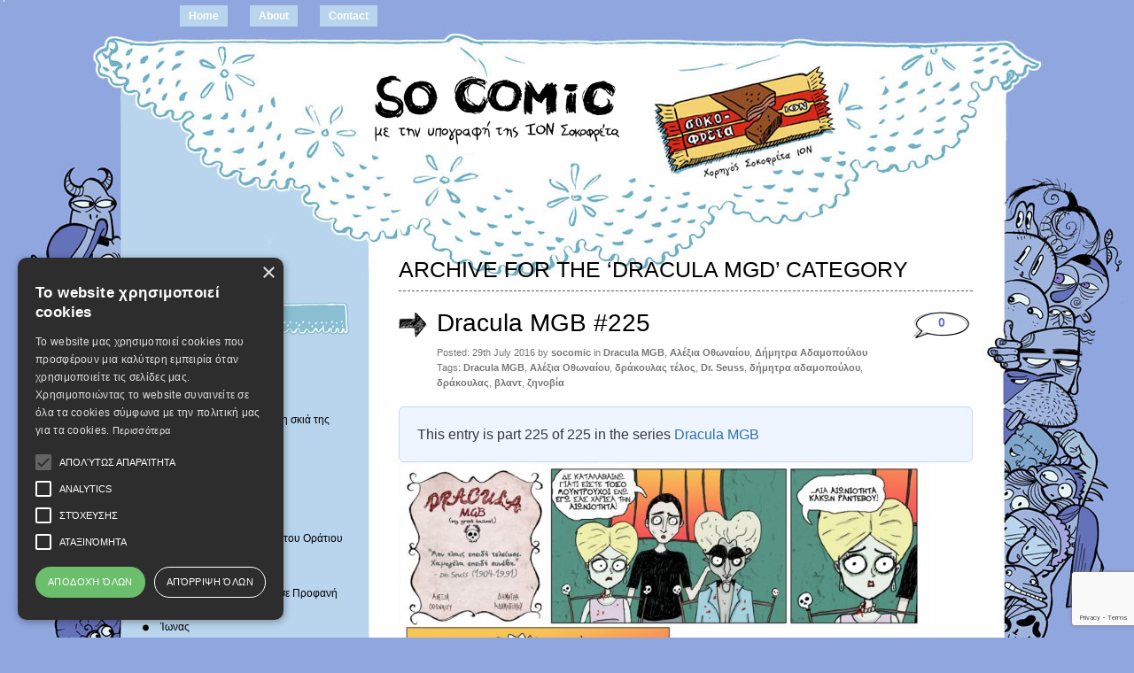

--- FILE ---
content_type: text/html; charset=UTF-8
request_url: https://www.socomic.gr/category/dracula-mgd/
body_size: 138435
content:
<!DOCTYPE html PUBLIC "-//W3C//DTD XHTML 1.0 Transitional//EN" "http://www.w3.org/TR/xhtml1/DTD/xhtml1-transitional.dtd">
<html xmlns="http://www.w3.org/1999/xhtml" dir="ltr" lang="en-US" itemscope itemtype="https://schema.org/WebSite" prefix="og: https://ogp.me/ns# fb: https://ogp.me/ns/fb# website: https://ogp.me/ns/website#">
<head profile="http://gmpg.org/xfn/11">
<!-- Google +1 button -->
<script type="text/javascript" src="https://apis.google.com/js/plusone.js"></script>
<!-- End of Google +1 button -->
<meta http-equiv="Content-Type" content="text/html; charset=UTF-8" />



<link rel="stylesheet" href="https://www.socomic.gr/wp-content/themes/greyzed/style.css" type="text/css" media="screen" />
<link rel="alternate" type="application/rss+xml" title=" RSS Feed" href="https://www.socomic.gr/feed/" />    
<link rel="alternate" type="application/atom+xml" title=" Atom Feed" href="https://www.socomic.gr/feed/atom/" />
<link rel="pingback" href="https://www.socomic.gr/xmlrpc.php" />
<script type="text/javascript" src="https://www.socomic.gr/wp-content/themes/greyzed/includes/validation.js"></script>
<style type="text/css" media="screen"></style>




<meta name="wpsso-begin" content="wpsso structured data begin"/>
<!-- generator:1 --><meta name="generator" content="WPSSO Core 21.7.0/S"/>
<meta property="fb:app_id" content="966242223397117"/>
<meta property="og:type" content="website"/>
<meta property="og:url" content="https://www.socomic.gr/category/dracula-mgd/"/>
<meta property="og:locale" content="en_US"/>
<meta property="og:title" content="Dracula MGD |"/>
<meta property="og:description" content="Category archive page for Dracula MGD."/>
<meta name="twitter:domain" content="www.socomic.gr"/>
<meta name="twitter:title" content="Dracula MGD |"/>
<meta name="twitter:description" content="Category archive page for Dracula MGD."/>
<meta name="twitter:card" content="summary"/>
<script type="application/ld+json" id="wpsso-schema-graph">{
    "@context": "https://schema.org",
    "@graph": [
        {
            "@id": "/category/dracula-mgd/#sso/item-list/7088",
            "@context": "https://schema.org",
            "@type": "ItemList",
            "mainEntityOfPage": "https://www.socomic.gr/category/dracula-mgd/",
            "url": "https://www.socomic.gr/category/dracula-mgd/",
            "name": "Dracula MGD |",
            "description": "Category archive page for Dracula MGD.",
            "itemListOrder": "https://schema.org/ItemListOrderDescending",
            "itemListElement": [
                {
                    "@context": "https://schema.org",
                    "@type": "ListItem",
                    "position": 1,
                    "url": "https://www.socomic.gr/2016/07/dracula-mgb-225-episode/"
                },
                {
                    "@context": "https://schema.org",
                    "@type": "ListItem",
                    "position": 2,
                    "url": "https://www.socomic.gr/2016/07/dracula-mgb-224-episode/"
                },
                {
                    "@context": "https://schema.org",
                    "@type": "ListItem",
                    "position": 3,
                    "url": "https://www.socomic.gr/2016/07/dracula-mgb-223-episode/"
                },
                {
                    "@context": "https://schema.org",
                    "@type": "ListItem",
                    "position": 4,
                    "url": "https://www.socomic.gr/2016/07/dracula-mgb-222-episode/"
                },
                {
                    "@context": "https://schema.org",
                    "@type": "ListItem",
                    "position": 5,
                    "url": "https://www.socomic.gr/2016/07/dracula-mgb-221-episode/"
                },
                {
                    "@context": "https://schema.org",
                    "@type": "ListItem",
                    "position": 6,
                    "url": "https://www.socomic.gr/2016/07/dracula-mgb-220/"
                },
                {
                    "@context": "https://schema.org",
                    "@type": "ListItem",
                    "position": 7,
                    "url": "https://www.socomic.gr/2016/07/dracula-mgb-219-episode/"
                },
                {
                    "@context": "https://schema.org",
                    "@type": "ListItem",
                    "position": 8,
                    "url": "https://www.socomic.gr/2016/07/dracula-mgb-218-episode/"
                }
            ]
        }
    ]
}</script>
<meta name="wpsso-end" content="wpsso structured data end"/>
<meta name="wpsso-cached" content="2025-11-05T15:42:24+00:00 for www.socomic.gr"/>
<meta name="wpsso-added" content="2025-11-26T13:29:37+00:00 in 0.001163 secs (95.23 MB peak)"/>


	  	<style>img:is([sizes="auto" i], [sizes^="auto," i]) { contain-intrinsic-size: 3000px 1500px }</style>
	
		<!-- All in One SEO 4.9.0 - aioseo.com -->
		<title>Dracula MGD |</title>
	<meta name="robots" content="noindex, max-image-preview:large" />
	<link rel="canonical" href="https://www.socomic.gr/category/dracula-mgd/" />
	<link rel="next" href="https://www.socomic.gr/category/dracula-mgd/page/2/" />
	<meta name="generator" content="All in One SEO (AIOSEO) 4.9.0" />
		<!-- All in One SEO -->

<link rel='dns-prefetch' href='//static.addtoany.com' />
<link rel="alternate" type="application/rss+xml" title=" &raquo; Feed" href="https://www.socomic.gr/feed/" />
<link rel="alternate" type="application/rss+xml" title=" &raquo; Comments Feed" href="https://www.socomic.gr/comments/feed/" />
<link rel="alternate" type="application/rss+xml" title=" &raquo; Dracula MGD Category Feed" href="https://www.socomic.gr/category/dracula-mgd/feed/" />
<script type="text/javascript">
/* <![CDATA[ */
window._wpemojiSettings = {"baseUrl":"https:\/\/s.w.org\/images\/core\/emoji\/16.0.1\/72x72\/","ext":".png","svgUrl":"https:\/\/s.w.org\/images\/core\/emoji\/16.0.1\/svg\/","svgExt":".svg","source":{"concatemoji":"https:\/\/www.socomic.gr\/wp-includes\/js\/wp-emoji-release.min.js?ver=6.8.3"}};
/*! This file is auto-generated */
!function(s,n){var o,i,e;function c(e){try{var t={supportTests:e,timestamp:(new Date).valueOf()};sessionStorage.setItem(o,JSON.stringify(t))}catch(e){}}function p(e,t,n){e.clearRect(0,0,e.canvas.width,e.canvas.height),e.fillText(t,0,0);var t=new Uint32Array(e.getImageData(0,0,e.canvas.width,e.canvas.height).data),a=(e.clearRect(0,0,e.canvas.width,e.canvas.height),e.fillText(n,0,0),new Uint32Array(e.getImageData(0,0,e.canvas.width,e.canvas.height).data));return t.every(function(e,t){return e===a[t]})}function u(e,t){e.clearRect(0,0,e.canvas.width,e.canvas.height),e.fillText(t,0,0);for(var n=e.getImageData(16,16,1,1),a=0;a<n.data.length;a++)if(0!==n.data[a])return!1;return!0}function f(e,t,n,a){switch(t){case"flag":return n(e,"\ud83c\udff3\ufe0f\u200d\u26a7\ufe0f","\ud83c\udff3\ufe0f\u200b\u26a7\ufe0f")?!1:!n(e,"\ud83c\udde8\ud83c\uddf6","\ud83c\udde8\u200b\ud83c\uddf6")&&!n(e,"\ud83c\udff4\udb40\udc67\udb40\udc62\udb40\udc65\udb40\udc6e\udb40\udc67\udb40\udc7f","\ud83c\udff4\u200b\udb40\udc67\u200b\udb40\udc62\u200b\udb40\udc65\u200b\udb40\udc6e\u200b\udb40\udc67\u200b\udb40\udc7f");case"emoji":return!a(e,"\ud83e\udedf")}return!1}function g(e,t,n,a){var r="undefined"!=typeof WorkerGlobalScope&&self instanceof WorkerGlobalScope?new OffscreenCanvas(300,150):s.createElement("canvas"),o=r.getContext("2d",{willReadFrequently:!0}),i=(o.textBaseline="top",o.font="600 32px Arial",{});return e.forEach(function(e){i[e]=t(o,e,n,a)}),i}function t(e){var t=s.createElement("script");t.src=e,t.defer=!0,s.head.appendChild(t)}"undefined"!=typeof Promise&&(o="wpEmojiSettingsSupports",i=["flag","emoji"],n.supports={everything:!0,everythingExceptFlag:!0},e=new Promise(function(e){s.addEventListener("DOMContentLoaded",e,{once:!0})}),new Promise(function(t){var n=function(){try{var e=JSON.parse(sessionStorage.getItem(o));if("object"==typeof e&&"number"==typeof e.timestamp&&(new Date).valueOf()<e.timestamp+604800&&"object"==typeof e.supportTests)return e.supportTests}catch(e){}return null}();if(!n){if("undefined"!=typeof Worker&&"undefined"!=typeof OffscreenCanvas&&"undefined"!=typeof URL&&URL.createObjectURL&&"undefined"!=typeof Blob)try{var e="postMessage("+g.toString()+"("+[JSON.stringify(i),f.toString(),p.toString(),u.toString()].join(",")+"));",a=new Blob([e],{type:"text/javascript"}),r=new Worker(URL.createObjectURL(a),{name:"wpTestEmojiSupports"});return void(r.onmessage=function(e){c(n=e.data),r.terminate(),t(n)})}catch(e){}c(n=g(i,f,p,u))}t(n)}).then(function(e){for(var t in e)n.supports[t]=e[t],n.supports.everything=n.supports.everything&&n.supports[t],"flag"!==t&&(n.supports.everythingExceptFlag=n.supports.everythingExceptFlag&&n.supports[t]);n.supports.everythingExceptFlag=n.supports.everythingExceptFlag&&!n.supports.flag,n.DOMReady=!1,n.readyCallback=function(){n.DOMReady=!0}}).then(function(){return e}).then(function(){var e;n.supports.everything||(n.readyCallback(),(e=n.source||{}).concatemoji?t(e.concatemoji):e.wpemoji&&e.twemoji&&(t(e.twemoji),t(e.wpemoji)))}))}((window,document),window._wpemojiSettings);
/* ]]> */
</script>
<style id='wp-emoji-styles-inline-css' type='text/css'>

	img.wp-smiley, img.emoji {
		display: inline !important;
		border: none !important;
		box-shadow: none !important;
		height: 1em !important;
		width: 1em !important;
		margin: 0 0.07em !important;
		vertical-align: -0.1em !important;
		background: none !important;
		padding: 0 !important;
	}
</style>
<link rel='stylesheet' id='wp-block-library-css' href='https://www.socomic.gr/wp-includes/css/dist/block-library/style.min.css?ver=6.8.3' type='text/css' media='all' />
<style id='classic-theme-styles-inline-css' type='text/css'>
/*! This file is auto-generated */
.wp-block-button__link{color:#fff;background-color:#32373c;border-radius:9999px;box-shadow:none;text-decoration:none;padding:calc(.667em + 2px) calc(1.333em + 2px);font-size:1.125em}.wp-block-file__button{background:#32373c;color:#fff;text-decoration:none}
</style>
<link rel='stylesheet' id='banner-list-block-css' href='https://www.socomic.gr/wp-content/plugins/custom-banners/blocks/banner-list/style.css?ver=1614027755' type='text/css' media='all' />
<link rel='stylesheet' id='rotating-banner-block-css' href='https://www.socomic.gr/wp-content/plugins/custom-banners/blocks/rotating-banner/style.css?ver=1614027755' type='text/css' media='all' />
<link rel='stylesheet' id='single-banner-block-css' href='https://www.socomic.gr/wp-content/plugins/custom-banners/blocks/single-banner/style.css?ver=1614027755' type='text/css' media='all' />
<link rel='stylesheet' id='aioseo/css/src/vue/standalone/blocks/table-of-contents/global.scss-css' href='https://www.socomic.gr/wp-content/plugins/all-in-one-seo-pack/dist/Lite/assets/css/table-of-contents/global.e90f6d47.css?ver=4.9.0' type='text/css' media='all' />
<style id='global-styles-inline-css' type='text/css'>
:root{--wp--preset--aspect-ratio--square: 1;--wp--preset--aspect-ratio--4-3: 4/3;--wp--preset--aspect-ratio--3-4: 3/4;--wp--preset--aspect-ratio--3-2: 3/2;--wp--preset--aspect-ratio--2-3: 2/3;--wp--preset--aspect-ratio--16-9: 16/9;--wp--preset--aspect-ratio--9-16: 9/16;--wp--preset--color--black: #000000;--wp--preset--color--cyan-bluish-gray: #abb8c3;--wp--preset--color--white: #ffffff;--wp--preset--color--pale-pink: #f78da7;--wp--preset--color--vivid-red: #cf2e2e;--wp--preset--color--luminous-vivid-orange: #ff6900;--wp--preset--color--luminous-vivid-amber: #fcb900;--wp--preset--color--light-green-cyan: #7bdcb5;--wp--preset--color--vivid-green-cyan: #00d084;--wp--preset--color--pale-cyan-blue: #8ed1fc;--wp--preset--color--vivid-cyan-blue: #0693e3;--wp--preset--color--vivid-purple: #9b51e0;--wp--preset--gradient--vivid-cyan-blue-to-vivid-purple: linear-gradient(135deg,rgba(6,147,227,1) 0%,rgb(155,81,224) 100%);--wp--preset--gradient--light-green-cyan-to-vivid-green-cyan: linear-gradient(135deg,rgb(122,220,180) 0%,rgb(0,208,130) 100%);--wp--preset--gradient--luminous-vivid-amber-to-luminous-vivid-orange: linear-gradient(135deg,rgba(252,185,0,1) 0%,rgba(255,105,0,1) 100%);--wp--preset--gradient--luminous-vivid-orange-to-vivid-red: linear-gradient(135deg,rgba(255,105,0,1) 0%,rgb(207,46,46) 100%);--wp--preset--gradient--very-light-gray-to-cyan-bluish-gray: linear-gradient(135deg,rgb(238,238,238) 0%,rgb(169,184,195) 100%);--wp--preset--gradient--cool-to-warm-spectrum: linear-gradient(135deg,rgb(74,234,220) 0%,rgb(151,120,209) 20%,rgb(207,42,186) 40%,rgb(238,44,130) 60%,rgb(251,105,98) 80%,rgb(254,248,76) 100%);--wp--preset--gradient--blush-light-purple: linear-gradient(135deg,rgb(255,206,236) 0%,rgb(152,150,240) 100%);--wp--preset--gradient--blush-bordeaux: linear-gradient(135deg,rgb(254,205,165) 0%,rgb(254,45,45) 50%,rgb(107,0,62) 100%);--wp--preset--gradient--luminous-dusk: linear-gradient(135deg,rgb(255,203,112) 0%,rgb(199,81,192) 50%,rgb(65,88,208) 100%);--wp--preset--gradient--pale-ocean: linear-gradient(135deg,rgb(255,245,203) 0%,rgb(182,227,212) 50%,rgb(51,167,181) 100%);--wp--preset--gradient--electric-grass: linear-gradient(135deg,rgb(202,248,128) 0%,rgb(113,206,126) 100%);--wp--preset--gradient--midnight: linear-gradient(135deg,rgb(2,3,129) 0%,rgb(40,116,252) 100%);--wp--preset--font-size--small: 13px;--wp--preset--font-size--medium: 20px;--wp--preset--font-size--large: 36px;--wp--preset--font-size--x-large: 42px;--wp--preset--spacing--20: 0.44rem;--wp--preset--spacing--30: 0.67rem;--wp--preset--spacing--40: 1rem;--wp--preset--spacing--50: 1.5rem;--wp--preset--spacing--60: 2.25rem;--wp--preset--spacing--70: 3.38rem;--wp--preset--spacing--80: 5.06rem;--wp--preset--shadow--natural: 6px 6px 9px rgba(0, 0, 0, 0.2);--wp--preset--shadow--deep: 12px 12px 50px rgba(0, 0, 0, 0.4);--wp--preset--shadow--sharp: 6px 6px 0px rgba(0, 0, 0, 0.2);--wp--preset--shadow--outlined: 6px 6px 0px -3px rgba(255, 255, 255, 1), 6px 6px rgba(0, 0, 0, 1);--wp--preset--shadow--crisp: 6px 6px 0px rgba(0, 0, 0, 1);}:where(.is-layout-flex){gap: 0.5em;}:where(.is-layout-grid){gap: 0.5em;}body .is-layout-flex{display: flex;}.is-layout-flex{flex-wrap: wrap;align-items: center;}.is-layout-flex > :is(*, div){margin: 0;}body .is-layout-grid{display: grid;}.is-layout-grid > :is(*, div){margin: 0;}:where(.wp-block-columns.is-layout-flex){gap: 2em;}:where(.wp-block-columns.is-layout-grid){gap: 2em;}:where(.wp-block-post-template.is-layout-flex){gap: 1.25em;}:where(.wp-block-post-template.is-layout-grid){gap: 1.25em;}.has-black-color{color: var(--wp--preset--color--black) !important;}.has-cyan-bluish-gray-color{color: var(--wp--preset--color--cyan-bluish-gray) !important;}.has-white-color{color: var(--wp--preset--color--white) !important;}.has-pale-pink-color{color: var(--wp--preset--color--pale-pink) !important;}.has-vivid-red-color{color: var(--wp--preset--color--vivid-red) !important;}.has-luminous-vivid-orange-color{color: var(--wp--preset--color--luminous-vivid-orange) !important;}.has-luminous-vivid-amber-color{color: var(--wp--preset--color--luminous-vivid-amber) !important;}.has-light-green-cyan-color{color: var(--wp--preset--color--light-green-cyan) !important;}.has-vivid-green-cyan-color{color: var(--wp--preset--color--vivid-green-cyan) !important;}.has-pale-cyan-blue-color{color: var(--wp--preset--color--pale-cyan-blue) !important;}.has-vivid-cyan-blue-color{color: var(--wp--preset--color--vivid-cyan-blue) !important;}.has-vivid-purple-color{color: var(--wp--preset--color--vivid-purple) !important;}.has-black-background-color{background-color: var(--wp--preset--color--black) !important;}.has-cyan-bluish-gray-background-color{background-color: var(--wp--preset--color--cyan-bluish-gray) !important;}.has-white-background-color{background-color: var(--wp--preset--color--white) !important;}.has-pale-pink-background-color{background-color: var(--wp--preset--color--pale-pink) !important;}.has-vivid-red-background-color{background-color: var(--wp--preset--color--vivid-red) !important;}.has-luminous-vivid-orange-background-color{background-color: var(--wp--preset--color--luminous-vivid-orange) !important;}.has-luminous-vivid-amber-background-color{background-color: var(--wp--preset--color--luminous-vivid-amber) !important;}.has-light-green-cyan-background-color{background-color: var(--wp--preset--color--light-green-cyan) !important;}.has-vivid-green-cyan-background-color{background-color: var(--wp--preset--color--vivid-green-cyan) !important;}.has-pale-cyan-blue-background-color{background-color: var(--wp--preset--color--pale-cyan-blue) !important;}.has-vivid-cyan-blue-background-color{background-color: var(--wp--preset--color--vivid-cyan-blue) !important;}.has-vivid-purple-background-color{background-color: var(--wp--preset--color--vivid-purple) !important;}.has-black-border-color{border-color: var(--wp--preset--color--black) !important;}.has-cyan-bluish-gray-border-color{border-color: var(--wp--preset--color--cyan-bluish-gray) !important;}.has-white-border-color{border-color: var(--wp--preset--color--white) !important;}.has-pale-pink-border-color{border-color: var(--wp--preset--color--pale-pink) !important;}.has-vivid-red-border-color{border-color: var(--wp--preset--color--vivid-red) !important;}.has-luminous-vivid-orange-border-color{border-color: var(--wp--preset--color--luminous-vivid-orange) !important;}.has-luminous-vivid-amber-border-color{border-color: var(--wp--preset--color--luminous-vivid-amber) !important;}.has-light-green-cyan-border-color{border-color: var(--wp--preset--color--light-green-cyan) !important;}.has-vivid-green-cyan-border-color{border-color: var(--wp--preset--color--vivid-green-cyan) !important;}.has-pale-cyan-blue-border-color{border-color: var(--wp--preset--color--pale-cyan-blue) !important;}.has-vivid-cyan-blue-border-color{border-color: var(--wp--preset--color--vivid-cyan-blue) !important;}.has-vivid-purple-border-color{border-color: var(--wp--preset--color--vivid-purple) !important;}.has-vivid-cyan-blue-to-vivid-purple-gradient-background{background: var(--wp--preset--gradient--vivid-cyan-blue-to-vivid-purple) !important;}.has-light-green-cyan-to-vivid-green-cyan-gradient-background{background: var(--wp--preset--gradient--light-green-cyan-to-vivid-green-cyan) !important;}.has-luminous-vivid-amber-to-luminous-vivid-orange-gradient-background{background: var(--wp--preset--gradient--luminous-vivid-amber-to-luminous-vivid-orange) !important;}.has-luminous-vivid-orange-to-vivid-red-gradient-background{background: var(--wp--preset--gradient--luminous-vivid-orange-to-vivid-red) !important;}.has-very-light-gray-to-cyan-bluish-gray-gradient-background{background: var(--wp--preset--gradient--very-light-gray-to-cyan-bluish-gray) !important;}.has-cool-to-warm-spectrum-gradient-background{background: var(--wp--preset--gradient--cool-to-warm-spectrum) !important;}.has-blush-light-purple-gradient-background{background: var(--wp--preset--gradient--blush-light-purple) !important;}.has-blush-bordeaux-gradient-background{background: var(--wp--preset--gradient--blush-bordeaux) !important;}.has-luminous-dusk-gradient-background{background: var(--wp--preset--gradient--luminous-dusk) !important;}.has-pale-ocean-gradient-background{background: var(--wp--preset--gradient--pale-ocean) !important;}.has-electric-grass-gradient-background{background: var(--wp--preset--gradient--electric-grass) !important;}.has-midnight-gradient-background{background: var(--wp--preset--gradient--midnight) !important;}.has-small-font-size{font-size: var(--wp--preset--font-size--small) !important;}.has-medium-font-size{font-size: var(--wp--preset--font-size--medium) !important;}.has-large-font-size{font-size: var(--wp--preset--font-size--large) !important;}.has-x-large-font-size{font-size: var(--wp--preset--font-size--x-large) !important;}
:where(.wp-block-post-template.is-layout-flex){gap: 1.25em;}:where(.wp-block-post-template.is-layout-grid){gap: 1.25em;}
:where(.wp-block-columns.is-layout-flex){gap: 2em;}:where(.wp-block-columns.is-layout-grid){gap: 2em;}
:root :where(.wp-block-pullquote){font-size: 1.5em;line-height: 1.6;}
</style>
<link rel='stylesheet' id='contact-form-7-css' href='https://www.socomic.gr/wp-content/plugins/contact-form-7/includes/css/styles.css?ver=6.1.3' type='text/css' media='all' />
<link rel='stylesheet' id='wp-banners-css-css' href='https://www.socomic.gr/wp-content/plugins/custom-banners/assets/css/wp-banners.css?ver=6.8.3' type='text/css' media='all' />
<link rel='stylesheet' id='orgseries-default-css-css' href='https://www.socomic.gr/wp-content/plugins/organize-series/orgSeries.css?ver=6.8.3' type='text/css' media='all' />
<link rel='stylesheet' id='pps-post-list-box-frontend-css' href='https://www.socomic.gr/wp-content/plugins/organize-series/addons/post-list-box/classes/../assets/css/post-list-box-frontend.css?ver=2.17.0' type='text/css' media='all' />
<link rel='stylesheet' id='wp-lightbox-2.min.css-css' href='https://www.socomic.gr/wp-content/plugins/wp-lightbox-2/styles/lightbox.min.css?ver=1.3.4' type='text/css' media='all' />
<link rel='stylesheet' id='pps-series-post-details-frontend-css' href='https://www.socomic.gr/wp-content/plugins/organize-series/addons/post-details/assets/css/series-post-details-frontend.css?ver=2.17.0' type='text/css' media='all' />
<link rel='stylesheet' id='pps-series-post-navigation-frontend-css' href='https://www.socomic.gr/wp-content/plugins/organize-series/addons/post-navigation/includes/../assets/css/post-navigation-frontend.css?ver=2.17.0' type='text/css' media='all' />
<link rel='stylesheet' id='dashicons-css' href='https://www.socomic.gr/wp-includes/css/dashicons.min.css?ver=6.8.3' type='text/css' media='all' />
<link rel='stylesheet' id='addtoany-css' href='https://www.socomic.gr/wp-content/plugins/add-to-any/addtoany.min.css?ver=1.16' type='text/css' media='all' />
<script type="text/javascript" id="addtoany-core-js-before">
/* <![CDATA[ */
window.a2a_config=window.a2a_config||{};a2a_config.callbacks=[];a2a_config.overlays=[];a2a_config.templates={};
/* ]]> */
</script>
<script type="text/javascript" defer src="https://static.addtoany.com/menu/page.js" id="addtoany-core-js"></script>
<script type="text/javascript" src="https://www.socomic.gr/wp-includes/js/jquery/jquery.min.js?ver=3.7.1" id="jquery-core-js"></script>
<script type="text/javascript" src="https://www.socomic.gr/wp-includes/js/jquery/jquery-migrate.min.js?ver=3.4.1" id="jquery-migrate-js"></script>
<script type="text/javascript" defer src="https://www.socomic.gr/wp-content/plugins/add-to-any/addtoany.min.js?ver=1.1" id="addtoany-jquery-js"></script>

<!-- OG: 3.3.8 -->
<meta property="og:image" content="https://www.socomic.gr/wp-content/uploads/2020/04/cropped-Untitled.png"><meta property="og:type" content="website"><meta property="og:locale" content="en_US"><meta property="og:url" content="https://www.socomic.gr/category/dracula-mgd/"><meta property="og:title" content="Dracula MGD |">

<meta property="twitter:partner" content="ogwp"><meta property="twitter:title" content="Dracula MGD |"><meta property="twitter:url" content="https://www.socomic.gr/category/dracula-mgd/">
<meta itemprop="image" content="https://www.socomic.gr/wp-content/uploads/2020/04/cropped-Untitled.png"><meta itemprop="name" content="Dracula MGD |">
<!-- /OG -->

<link rel="https://api.w.org/" href="https://www.socomic.gr/wp-json/" /><link rel="alternate" title="JSON" type="application/json" href="https://www.socomic.gr/wp-json/wp/v2/categories/7088" /><link rel="EditURI" type="application/rsd+xml" title="RSD" href="https://www.socomic.gr/xmlrpc.php?rsd" />
<style type="text/css" media="screen"></style><link rel="icon" href="https://www.socomic.gr/wp-content/uploads/2020/04/cropped-Untitled-32x32.png" sizes="32x32" />
<link rel="icon" href="https://www.socomic.gr/wp-content/uploads/2020/04/cropped-Untitled-192x192.png" sizes="192x192" />
<link rel="apple-touch-icon" href="https://www.socomic.gr/wp-content/uploads/2020/04/cropped-Untitled-180x180.png" />
<meta name="msapplication-TileImage" content="https://www.socomic.gr/wp-content/uploads/2020/04/cropped-Untitled-270x270.png" />

<script>
  (function(i,s,o,g,r,a,m){i['GoogleAnalyticsObject']=r;i[r]=i[r]||function(){
  (i[r].q=i[r].q||[]).push(arguments)},i[r].l=1*new Date();a=s.createElement(o),
  m=s.getElementsByTagName(o)[0];a.async=1;a.src=g;m.parentNode.insertBefore(a,m)
  })(window,document,'script','https://www.google-analytics.com/analytics.js','ga');
  ga('create', 'UA-6999580-7', 'auto');
  ga('send', 'pageview');
</script>
</head>
<!--Start Cookie Script-->
<script type="text/javascript" charset="UTF-8" src="//cookie-script.com/s/f43c02a1622422908fad63dde47de347.js"></script>
<!--End Cookie Script-->
<body data-rsssl=1 class="archive category category-dracula-mgd category-7088 wp-theme-greyzed wpsso-term-7088-tax-category">
<div id="page">
	<div id="nav">
    	<ul>
			<li><a  href="https://www.socomic.gr/">Home</a></li>
			
  		</ul>
  		
  		<ul>
		<li class="page_item page-item-6"><a href="https://www.socomic.gr/about/">About</a></li>
<li class="page_item page-item-123"><a href="https://www.socomic.gr/contact/">Contact</a></li>
		
  		</ul>
	</div>

<div id="header" role="banner">
		<h1><a href="https://www.socomic.gr/"></a></h1>
		<div class="description"></div>
		<div class="rss"><a href="http://www.sokofreta.gr" target="_blank">&nbsp;&nbsp;&nbsp;&nbsp;&nbsp;&nbsp;&nbsp;&nbsp;&nbsp;&nbsp;&nbsp;&nbsp;&nbsp;&nbsp;&nbsp;&nbsp;&nbsp;&nbsp;&nbsp;&nbsp;&nbsp;&nbsp;&nbsp;&nbsp;&nbsp;&nbsp;&nbsp;&nbsp;&nbsp;&nbsp;&nbsp;&nbsp;&nbsp;&nbsp;&nbsp;&nbsp;&nbsp;&nbsp;&nbsp;&nbsp;&nbsp;&nbsp;&nbsp;&nbsp;&nbsp;&nbsp;&nbsp;&nbsp;&nbsp;&nbsp;&nbsp;&nbsp;&nbsp;&nbsp;&nbsp;&nbsp;&nbsp;&nbsp;&nbsp;&nbsp;&nbsp;&nbsp;&nbsp;&nbsp;&nbsp;&nbsp;&nbsp;&nbsp;&nbsp;&nbsp;&nbsp;&nbsp;&nbsp;&nbsp;</a></div>
		
</div>
<hr />

<div id="container">	
	<div id="sidebar" role="complementary">
		
		<!-- begin widgetized sidebar 1 -->	
		<ul>
			<li id="nav_menu-7" class="widget widget_nav_menu"><h2 class="widgettitle">ΣΕΙΡΕΣ</h2><div class="menu-%cf%83%ce%b5%ce%b9%cf%81%ce%b5%cf%82-container"><ul id="menu-%cf%83%ce%b5%ce%b9%cf%81%ce%b5%cf%82" class="menu"><li id="menu-item-37775" class="menu-item menu-item-type-taxonomy menu-item-object-series menu-item-37775"><a href="https://www.socomic.gr/series/%ce%ac%ce%b4%ce%b5%ce%b9%ce%bf-%ce%bc%cf%80%ce%bf%cf%85%ce%ba%ce%ac%ce%bb%ce%b9/">Άδειο Μπουκάλι</a></li>
<li id="menu-item-25347" class="menu-item menu-item-type-taxonomy menu-item-object-series menu-item-25347"><a href="https://www.socomic.gr/series/%ce%b1%ce%bd%ce%b5%ce%bb%ce%ba%cf%85%cf%83%cf%84%ce%ae%cf%81%ce%b1%cf%82/">ανελκυστήρας</a></li>
<li id="menu-item-37786" class="menu-item menu-item-type-taxonomy menu-item-object-series menu-item-37786"><a href="https://www.socomic.gr/series/%ce%b1%ce%bd%cf%84%ce%b9%cf%84%ce%bf%cf%85%cf%81%ce%b9%cf%83%cf%84%ce%b9%ce%ba%cf%8c%cf%82-%ce%bf%ce%b4%ce%b7%ce%b3%cf%8c%cf%82/">Αντιτουριστικός οδηγός</a></li>
<li id="menu-item-41893" class="menu-item menu-item-type-taxonomy menu-item-object-series menu-item-41893"><a href="https://www.socomic.gr/series/%ce%b1%ce%bd%cf%8e%ce%bd%cf%85%ce%bc%ce%bf%cf%82-%ce%bf-%ce%b1%ce%b8%ce%b7%ce%bd%ce%b1%ce%af%ce%bf%cf%82-%cf%83%cf%84%ce%b7-%cf%83%ce%ba%ce%b9%ce%ac-%cf%84%ce%b7%cf%82-%ce%b1%ce%ba%cf%81%cf%8c%cf%80/">Ανώνυμος ο Αθηναίος, στη σκιά της Ακρόπολης</a></li>
<li id="menu-item-30982" class="menu-item menu-item-type-taxonomy menu-item-object-series menu-item-30982"><a href="https://www.socomic.gr/series/%ce%b22/">Β2</a></li>
<li id="menu-item-38043" class="menu-item menu-item-type-taxonomy menu-item-object-series menu-item-38043"><a href="https://www.socomic.gr/series/%ce%b3%ce%b9%cf%8e%cf%81%ce%b3%ce%bf%cf%82-%ce%b6%ce%b1%ce%bc%cf%80%ce%ad%cf%84%ce%b1%cf%82/">Γιώργος Ζαμπέτας</a></li>
<li id="menu-item-40690" class="menu-item menu-item-type-taxonomy menu-item-object-series menu-item-40690"><a href="https://www.socomic.gr/series/%ce%b5%ce%b9%ce%ba%cf%8c%ce%bd%ce%b5%cf%82-%cf%83%cf%84%ce%b1-%cf%83%cf%8d%ce%bd%ce%bd%ce%b5%cf%86%ce%b1/">Εικόνες στα σύννεφα</a></li>
<li id="menu-item-40494" class="menu-item menu-item-type-taxonomy menu-item-object-series menu-item-40494"><a href="https://www.socomic.gr/series/%ce%b5%ce%bd%cf%84%cf%8c%cf%82-%cf%84%cf%89%ce%bd-%ce%b2%ce%b7%ce%bc%ce%ac%cf%84%cf%89%ce%bd/">εντός των βημάτων</a></li>
<li id="menu-item-30122" class="menu-item menu-item-type-taxonomy menu-item-object-series menu-item-30122"><a href="https://www.socomic.gr/series/%ce%b7-%ce%bc%ce%bd%ce%b7%ce%bc%ce%b5%ce%b9%cf%8e%ce%b4%ce%b7%cf%82-%ce%b1%cf%80%cf%8c%ce%b4%cf%81%ce%b1%cf%83%ce%b7-%cf%84%ce%bf%cf%85-%ce%bf%cf%81%ce%ac%cf%84%ce%b9%ce%bf%cf%85-%cf%83%ce%bf%cf%85/">Η μνημειώδης απόδραση του Οράτιου Σουώρτς</a></li>
<li id="menu-item-32709" class="menu-item menu-item-type-taxonomy menu-item-object-series menu-item-32709"><a href="https://www.socomic.gr/series/%ce%b7%ce%bc%ce%b5%cf%81%ce%bf%ce%bb%cf%8c%ce%b3%ce%b9%ce%bf/">Ημερολόγιο</a></li>
<li id="menu-item-41044" class="menu-item menu-item-type-taxonomy menu-item-object-series menu-item-41044"><a href="https://www.socomic.gr/series/%ce%b9%cf%83%cf%84%ce%bf%cf%81%ce%af%ce%b5%cf%82-%cf%80%ce%bf%cf%85-%ce%ba%cf%81%cf%8d%ce%b2%ce%bf%ce%bd%cf%84%ce%b1%ce%bd-%cf%83%ce%b5-%cf%80%cf%81%ce%bf%cf%86%ce%b1%ce%bd%ce%ae-%ce%bc%ce%ad%cf%81/">Ιστορίες που Κρύβονταν σε Προφανή Μέρη</a></li>
<li id="menu-item-25348" class="menu-item menu-item-type-taxonomy menu-item-object-series menu-item-25348"><a href="https://www.socomic.gr/series/%ce%b9%cf%89%ce%bd%ce%b1%cf%82/">Ίωνας</a></li>
<li id="menu-item-26486" class="menu-item menu-item-type-taxonomy menu-item-object-series menu-item-26486"><a href="https://www.socomic.gr/series/%ce%ba%ce%b1%ce%bc%ce%bc%ce%ad%ce%bd%ce%b1-%ce%b2%ce%bf%cf%8d%cf%81%ce%bb%ce%b1/">Καμμένα Βούρλα</a></li>
<li id="menu-item-26483" class="menu-item menu-item-type-taxonomy menu-item-object-series menu-item-26483"><a href="https://www.socomic.gr/series/locked-groove/">Κλειδωμένος Ρυθμός</a></li>
<li id="menu-item-25350" class="menu-item menu-item-type-taxonomy menu-item-object-series menu-item-25350"><a href="https://www.socomic.gr/series/%ce%ba%ce%bf%ce%bb%cf%85%ce%bc%cf%80%ce%b7%ce%b8%cf%81%cf%8c%ce%be%cf%85%ce%bb%ce%b1-2/">Κολυμπηθρόξυλα</a></li>
<li id="menu-item-30125" class="menu-item menu-item-type-taxonomy menu-item-object-series menu-item-30125"><a href="https://www.socomic.gr/series/%ce%ba%ce%bf%cf%8d%ce%ba%ce%bb%ce%b5%cf%82/">Κούκλες</a></li>
<li id="menu-item-25351" class="menu-item menu-item-type-taxonomy menu-item-object-series menu-item-25351"><a href="https://www.socomic.gr/series/%ce%ba%cf%81%ce%bf%ce%ba%cf%8c/">Κροκό</a></li>
<li id="menu-item-39396" class="menu-item menu-item-type-taxonomy menu-item-object-series menu-item-39396"><a href="https://www.socomic.gr/series/%ce%ba%cf%8c%ce%bc%ce%b9%ce%ba-%ce%b2%ce%b3%ce%b1%ce%bb%ce%bc%ce%ad%ce%bd%ce%b1-%ce%b1%cf%80-%cf%84%ce%b7-%ce%b6%cf%89%ce%ae/">Κόμικ Βγαλμένα απ&#8217; τη ζωή</a></li>
<li id="menu-item-32857" class="menu-item menu-item-type-taxonomy menu-item-object-series menu-item-32857"><a href="https://www.socomic.gr/series/%ce%ba%ce%bf%cf%85%cf%81%ce%b1%cf%86%ce%ad%ce%bb%ce%ba%cf%85%ce%b8%cf%81%ce%b1-v-1-0/">Κουραφέλκυθρα V.1.0</a></li>
<li id="menu-item-28439" class="menu-item menu-item-type-taxonomy menu-item-object-series menu-item-28439"><a href="https://www.socomic.gr/series/%ce%ba%ce%bf%cf%85%cf%81%ce%b1%cf%86%ce%ad%ce%bb%ce%ba%cf%85%ce%b8%cf%81%ce%b1-v2-0/">Κουραφέλκυθρα v2.0</a></li>
<li id="menu-item-25352" class="menu-item menu-item-type-taxonomy menu-item-object-series menu-item-25352"><a href="https://www.socomic.gr/series/%ce%ba%cf%8d%cf%81%ce%b9%ce%bf%cf%82-%ce%bc%cf%80%ce%b9%ce%bd%cf%84%ce%bf%cf%8d-2/">Κύριος Μπιντού</a></li>
<li id="menu-item-25353" class="menu-item menu-item-type-taxonomy menu-item-object-series menu-item-25353"><a href="https://www.socomic.gr/series/mana-raver-2/">Μάνα Ρέιβερ</a></li>
<li id="menu-item-34978" class="menu-item menu-item-type-taxonomy menu-item-object-series menu-item-34978"><a href="https://www.socomic.gr/series/%ce%bc%ce%b1%cf%81%ce%bc%ce%b5%ce%bb%ce%ac%ce%b4%ce%b1-%ce%ba%ce%b5%cf%81%ce%ac%cf%83%ce%b9/">Μαρμελάδα Κεράσι</a></li>
<li id="menu-item-41036" class="menu-item menu-item-type-taxonomy menu-item-object-series menu-item-41036"><a href="https://www.socomic.gr/series/%ce%bc%ce%b1%cf%81%ce%bc%ce%b5%ce%bb%ce%ac%ce%b4%ce%b1-%ce%ba%ce%b5%cf%81%ce%ac%cf%83%ce%b9-s02/">Μαρμελάδα Κεράσι S02</a></li>
<li id="menu-item-37929" class="menu-item menu-item-type-taxonomy menu-item-object-series menu-item-37929"><a href="https://www.socomic.gr/series/%ce%bc%ce%b5%cf%84%ce%b1%ce%bb%ce%bb%ce%ac%ce%b4%ce%b5%cf%82/">Μεταλλάδες</a></li>
<li id="menu-item-28438" class="menu-item menu-item-type-taxonomy menu-item-object-series menu-item-28438"><a href="https://www.socomic.gr/series/m%ce%bd%ce%ae%ce%bc%ce%b5%cf%82-%ce%b3%ce%b1%ce%b2%cf%81%ce%b9%ce%ae%ce%bb-%cf%86%cf%81%ce%b1%ce%bd%cf%83%ce%bf%cf%85%ce%ac/">Mνήμες Γαβριήλ Φρανσουά</a></li>
<li id="menu-item-50574" class="menu-item menu-item-type-taxonomy menu-item-object-series menu-item-50574"><a href="https://www.socomic.gr/series/%ce%bc%cf%80%ce%b1%ce%bc%cf%80%ce%b1%ce%b4%ce%bf%cf%8a%cf%83%cf%84%ce%bf%cf%81%ce%af%ce%b5%cf%82/">Μπαμπαδοϊστορίες</a></li>
<li id="menu-item-49604" class="menu-item menu-item-type-taxonomy menu-item-object-series menu-item-49604"><a href="https://www.socomic.gr/series/%ce%bc%cf%85%cf%83%cf%84%ce%ae%cf%81%ce%b9%ce%b1-%cf%80%cf%81%ce%ac%ce%bc%ce%b1%cf%84%ce%b1/">Μυστήρια Πράματα</a></li>
<li id="menu-item-44160" class="menu-item menu-item-type-taxonomy menu-item-object-series menu-item-44160"><a href="https://www.socomic.gr/series/%ce%bf-%ce%ba%ce%b1%ce%b8%ce%b7%ce%b3%ce%b7%cf%84%ce%ae%cf%82-%ce%ba%ce%b1%ce%b9-%ce%b7-%ce%bd%cf%85%cf%87%cf%84%ce%b5%cf%81%ce%af%ce%b4%ce%b1/">Ο Καθηγητής και η Νυχτερίδα</a></li>
<li id="menu-item-44159" class="menu-item menu-item-type-taxonomy menu-item-object-series menu-item-44159"><a href="https://www.socomic.gr/series/%ce%bf%ce%b9-%ce%ba%cf%89%ce%bd%ce%b9%ce%ba%ce%bf%ce%af-%ce%ac%ce%bd%ce%b8%cf%81%cf%89%cf%80%ce%bf%ce%b9/">Οι Κωνικοί Άνθρωποι</a></li>
<li id="menu-item-25354" class="menu-item menu-item-type-taxonomy menu-item-object-series menu-item-25354"><a href="https://www.socomic.gr/series/ola-einai-comics/">Όλα είναι κόμικξς!</a></li>
<li id="menu-item-25355" class="menu-item menu-item-type-taxonomy menu-item-object-series menu-item-25355"><a href="https://www.socomic.gr/series/%cf%80%ce%b1%ce%bd%cf%84%ce%bf%cf%84%ce%b9%ce%bd%ce%ad%cf%82-%cf%83%cf%84%ce%b9%ce%b3%ce%bc%ce%ad%cf%82/">Παντοτινές Στιγμές</a></li>
<li id="menu-item-25356" class="menu-item menu-item-type-taxonomy menu-item-object-series menu-item-25356"><a href="https://www.socomic.gr/series/%cf%80%ce%b9%cf%81%ce%bf%cf%85/">ΠΙΡΟΥ</a></li>
<li id="menu-item-32057" class="menu-item menu-item-type-taxonomy menu-item-object-series menu-item-32057"><a href="https://www.socomic.gr/series/%cf%80%ce%bb%ce%b1%cf%83%ce%bc%ce%b1%cf%84%ce%b9%ce%ba%ce%ac-%ce%bd%ce%bf%cf%8d%ce%bc%ce%b5%cf%81%ce%b1-%cf%84%ce%bf-%ce%b4%cf%8d%ce%bf/">Πλασματικά Νούμερα το Δύο</a></li>
<li id="menu-item-46757" class="menu-item menu-item-type-taxonomy menu-item-object-series menu-item-46757"><a href="https://www.socomic.gr/series/%cf%80%ce%bf%ce%bb%cf%8d%ce%b3%cf%89%ce%bd%ce%bf-3017/">Πολύγωνο 3017</a></li>
<li id="menu-item-31537" class="menu-item menu-item-type-taxonomy menu-item-object-series menu-item-31537"><a href="https://www.socomic.gr/series/%cf%80%cf%81%ce%bf%cf%84%ce%b5%ce%bb%ce%b5%cf%85%cf%84%ce%b1%ce%af%ce%bf%ce%b9/">Προτελευταίοι</a></li>
<li id="menu-item-32218" class="menu-item menu-item-type-taxonomy menu-item-object-series menu-item-32218"><a href="https://www.socomic.gr/series/%cf%81%ce%b5%ce%bc%cf%80%ce%ad%cf%84%ce%b9%ce%ba%ce%b1-%cf%84%ce%bf%cf%85-%ce%b3%ce%b1%ce%bb%ce%b1%ce%be%ce%af%ce%b1/">Ρεμπέτικα του Γαλαξία</a></li>
<li id="menu-item-46756" class="menu-item menu-item-type-taxonomy menu-item-object-series menu-item-46756"><a href="https://www.socomic.gr/series/%cf%83%ce%b1%ce%b2%ce%bf%cf%85%ce%ac%cf%81-%cf%83%ce%bf%cf%85%cf%81%ce%b2%ce%af%ce%b2%cf%81-%ce%b5%ce%b3%cf%87%ce%b5%ce%b9%cf%81%ce%af%ce%b4%ce%b9%ce%bf-%ce%b5%cf%80%ce%b9%ce%b2%ce%af%cf%89%cf%83/">Σαβουάρ Σουρβίβρ : Εγχειρίδιο Επιβίωσης</a></li>
<li id="menu-item-34134" class="menu-item menu-item-type-taxonomy menu-item-object-series menu-item-34134"><a href="https://www.socomic.gr/series/%cf%83%cf%80%ce%ac%cf%81%cf%84%ce%b1%ce%ba%ce%bf%cf%82/">Σπάρτακος</a></li>
<li id="menu-item-25357" class="menu-item menu-item-type-taxonomy menu-item-object-series menu-item-25357"><a href="https://www.socomic.gr/series/stigmes/">Στιγμές</a></li>
<li id="menu-item-37776" class="menu-item menu-item-type-taxonomy menu-item-object-series menu-item-37776"><a href="https://www.socomic.gr/series/%cf%83%cf%85%ce%bd%ce%bf%ce%b9%ce%ba%ce%b9%ce%b1%ce%ba%ce%ad%cf%82-%ce%bc%cf%80%ce%b1%ce%bb%ce%ac%ce%bd%cf%84%ce%b5%cf%82/">Συνοικιακές Μπαλάντες</a></li>
<li id="menu-item-46190" class="menu-item menu-item-type-taxonomy menu-item-object-series menu-item-46190"><a href="https://www.socomic.gr/series/%cf%84%ce%b1-%ce%b8%ce%b5%cf%81%ce%b9%ce%bd%ce%ac/">Τα θερινά</a></li>
<li id="menu-item-45957" class="menu-item menu-item-type-taxonomy menu-item-object-series menu-item-45957"><a href="https://www.socomic.gr/series/%cf%84%ce%b1%ce%be%ce%af%ce%b4%ce%b9-%cf%83%cf%84%ce%b9%cf%82-%ce%b3%ce%b5%cf%8d%cf%83%ce%b5%ce%b9%cf%82/">Ταξίδι στις Γεύσεις</a></li>
<li id="menu-item-40493" class="menu-item menu-item-type-taxonomy menu-item-object-series menu-item-40493"><a href="https://www.socomic.gr/series/%cf%84%ce%ac%cf%83%ce%b5%ce%b9%cf%82-%cf%86%cf%85%ce%b3%ce%ae%cf%82/">Τάσεις Φυγής</a></li>
<li id="menu-item-25358" class="menu-item menu-item-type-taxonomy menu-item-object-series menu-item-25358"><a href="https://www.socomic.gr/series/tautologies-2/">Ταυτολογίες</a></li>
<li id="menu-item-34349" class="menu-item menu-item-type-taxonomy menu-item-object-series menu-item-has-children menu-item-34349"><a href="https://www.socomic.gr/series/%cf%84%ce%bf-%cf%81%ce%bf%ce%bc%cf%80%cf%8c%cf%84-%ce%ba%ce%b1%ce%b9-%cf%84%ce%bf-%ce%ba%ce%bf%cf%81%ce%af%cf%84%cf%83%ce%b9/">Το Ρομπότ και το Κορίτσι</a>
<ul class="sub-menu">
	<li id="menu-item-39398" class="menu-item menu-item-type-taxonomy menu-item-object-series menu-item-39398"><a href="https://www.socomic.gr/series/%cf%84%ce%bf-%cf%81%ce%bf%ce%bc%cf%80%cf%8c%cf%84-%ce%ba%ce%b1%ce%b9-%cf%84%ce%bf-%ce%ba%ce%bf%cf%81%ce%af%cf%84%cf%83%ce%b9-1/">Το Ρομπότ και το Κορίτσι 1</a></li>
	<li id="menu-item-40689" class="menu-item menu-item-type-taxonomy menu-item-object-series menu-item-40689"><a href="https://www.socomic.gr/series/%cf%84%ce%bf-%cf%81%ce%bf%ce%bc%cf%80%cf%8c%cf%84-%ce%ba%ce%b1%ce%b9-%cf%84%ce%bf-%ce%ba%ce%bf%cf%81%ce%af%cf%84%cf%83%ce%b9-iii/">Το Ρομπότ και το Κορίτσι III</a></li>
</ul>
</li>
<li id="menu-item-30123" class="menu-item menu-item-type-taxonomy menu-item-object-series menu-item-30123"><a href="https://www.socomic.gr/series/%cf%84%cf%81%ce%b5%ce%b9%cf%82-%ce%bc%ce%ac%ce%b3%ce%bf%ce%b9-%ce%bc%ce%b5-%cf%84%ce%b1-%ce%b4%cf%8c%ce%bd%cf%84%ce%b9%ce%b1/">Τρεις Μάγοι με τα δόντια</a></li>
<li id="menu-item-36067" class="menu-item menu-item-type-taxonomy menu-item-object-series menu-item-has-children menu-item-36067"><a href="https://www.socomic.gr/series/%cf%84%cf%81%ce%b9%ce%b3%cf%85%cf%81%ce%bd%cf%8e-%ce%bc%ce%b5%cf%82-%cf%83%cf%84%ce%b7%ce%bd-%ce%b1%ce%b8%ce%ae%ce%bd%ce%b1/">Τριγυρνώ μες στην Αθήνα</a>
<ul class="sub-menu">
	<li id="menu-item-28347" class="menu-item menu-item-type-taxonomy menu-item-object-series menu-item-28347"><a href="https://www.socomic.gr/series/%ce%b3%cf%85%cf%81%ce%bd%cf%89-%cf%83%ce%b1%ce%bd-%ce%bd%cf%85%cf%87%cf%84%ce%b5%cf%81%ce%b9%ce%b4%ce%b1/">ΓΥΡΝΩ ΣΑΝ ΝΥΧΤΕΡΙΔΑ</a></li>
	<li id="menu-item-44851" class="menu-item menu-item-type-taxonomy menu-item-object-series menu-item-44851"><a href="https://www.socomic.gr/series/%ce%b1%cf%86%ce%bf%cf%8d-%ce%bc-%ce%b1%cf%81%ce%ad%cf%83%ce%b5%ce%b9-%ce%bd%ce%b1-%ce%b3%cf%85%cf%81%ce%bd%cf%8e/">Αφού μ&#8217; αρέσει να γυρνώ</a></li>
</ul>
</li>
<li id="menu-item-30124" class="menu-item menu-item-type-taxonomy menu-item-object-series menu-item-30124"><a href="https://www.socomic.gr/series/%cf%86%ce%b1%ce%bd%cf%84%ce%ac%cf%83%ce%bc%ce%b1%cf%84%ce%b1-%cf%84%cf%89%ce%bd-%cf%87%cf%81%ce%b9%cf%83%cf%84%ce%bf%cf%85%ce%b3%ce%ad%ce%bd%ce%bd%cf%89%ce%bd/">Φαντάσματα των Χριστουγέννων</a></li>
<li id="menu-item-25359" class="menu-item menu-item-type-taxonomy menu-item-object-series menu-item-25359"><a href="https://www.socomic.gr/series/xarakomata-2/">Χαρακώματα</a></li>
<li id="menu-item-40495" class="menu-item menu-item-type-taxonomy menu-item-object-series menu-item-40495"><a href="https://www.socomic.gr/series/%cf%87%cf%81%ce%bf%ce%bd%ce%b9%ce%ba%ce%ac-%cf%84%ce%bf%cf%85-%ce%b4%cf%81%ce%b1%ce%ba%ce%bf%cf%86%ce%bf%ce%af%ce%bd%ce%b9%ce%ba%ce%b1-%ce%b7%ce%bc%ce%af%ce%b8%ce%b5%ce%bf%cf%82/">Χρονικά του Δρακοφοίνικα: Ημίθεος</a></li>
<li id="menu-item-48892" class="menu-item menu-item-type-taxonomy menu-item-object-series menu-item-48892"><a href="https://www.socomic.gr/series/%cf%88%ce%b7%cf%86%ce%b9%ce%b4%cf%89%cf%84%cf%8c/">Ψηφιδωτό</a></li>
<li id="menu-item-25360" class="menu-item menu-item-type-taxonomy menu-item-object-series menu-item-25360"><a href="https://www.socomic.gr/series/psichoulis/">Ψυχούλης</a></li>
<li id="menu-item-35207" class="menu-item menu-item-type-taxonomy menu-item-object-series menu-item-35207"><a href="https://www.socomic.gr/series/alexandria/">Alexandria</a></li>
<li id="menu-item-25361" class="menu-item menu-item-type-taxonomy menu-item-object-series menu-item-25361"><a href="https://www.socomic.gr/series/bad-cartoon-2/">Bad Cartoon</a></li>
<li id="menu-item-50351" class="menu-item menu-item-type-taxonomy menu-item-object-series menu-item-50351"><a href="https://www.socomic.gr/series/black-list/">Black List</a></li>
<li id="menu-item-32219" class="menu-item menu-item-type-taxonomy menu-item-object-series menu-item-32219"><a href="https://www.socomic.gr/series/comedics/">COMedICS</a></li>
<li id="menu-item-43464" class="menu-item menu-item-type-taxonomy menu-item-object-series menu-item-43464"><a href="https://www.socomic.gr/series/comedics-s2/">COMedICS s2</a></li>
<li id="menu-item-41037" class="menu-item menu-item-type-taxonomy menu-item-object-series menu-item-41037"><a href="https://www.socomic.gr/series/comic-soap/">Comic Soap</a></li>
<li id="menu-item-25362" class="menu-item menu-item-type-taxonomy menu-item-object-series menu-item-25362"><a href="https://www.socomic.gr/series/crossovers-2/">Crossovers</a></li>
<li id="menu-item-30121" class="menu-item menu-item-type-taxonomy menu-item-object-series menu-item-30121"><a href="https://www.socomic.gr/series/dracula-christmas-carol/">Dracula Christmas Carol</a></li>
<li id="menu-item-34976" class="menu-item menu-item-type-taxonomy menu-item-object-series menu-item-34976"><a href="https://www.socomic.gr/series/dracula-mgb/">Dracula MGB</a></li>
<li id="menu-item-25363" class="menu-item menu-item-type-taxonomy menu-item-object-series menu-item-25363"><a href="https://www.socomic.gr/series/dracula-mgd/">Dracula MGD</a></li>
<li id="menu-item-28296" class="menu-item menu-item-type-taxonomy menu-item-object-series menu-item-28296"><a href="https://www.socomic.gr/series/dracula-mgh/">Dracula MGH</a></li>
<li id="menu-item-31535" class="menu-item menu-item-type-taxonomy menu-item-object-series menu-item-31535"><a href="https://www.socomic.gr/series/dryland/">Dryland</a></li>
<li id="menu-item-25364" class="menu-item menu-item-type-taxonomy menu-item-object-series menu-item-25364"><a href="https://www.socomic.gr/series/feathers-2/">feathers</a></li>
<li id="menu-item-31536" class="menu-item menu-item-type-taxonomy menu-item-object-series menu-item-31536"><a href="https://www.socomic.gr/series/fish-eye/">Fish Eye</a></li>
<li id="menu-item-25365" class="menu-item menu-item-type-taxonomy menu-item-object-series menu-item-25365"><a href="https://www.socomic.gr/series/gulliver-the-giant-kitty/">Gulliver the Giant Kitty</a></li>
<li id="menu-item-48890" class="menu-item menu-item-type-taxonomy menu-item-object-series menu-item-48890"><a href="https://www.socomic.gr/series/homo-skepticus/">Homo Skepticus</a></li>
<li id="menu-item-35208" class="menu-item menu-item-type-taxonomy menu-item-object-series menu-item-35208"><a href="https://www.socomic.gr/series/hope-humans-of-planet-earth/">HOPE |humans of planet earth|</a></li>
<li id="menu-item-25366" class="menu-item menu-item-type-taxonomy menu-item-object-series menu-item-25366"><a href="https://www.socomic.gr/series/its-my-party/">It&#8217;s my party</a></li>
<li id="menu-item-50354" class="menu-item menu-item-type-taxonomy menu-item-object-series menu-item-50354"><a href="https://www.socomic.gr/series/king-panda-forever/">King Panda Forever</a></li>
<li id="menu-item-25367" class="menu-item menu-item-type-taxonomy menu-item-object-series menu-item-25367"><a href="https://www.socomic.gr/series/le-va-show/">LE.VA show</a></li>
<li id="menu-item-25368" class="menu-item menu-item-type-taxonomy menu-item-object-series menu-item-25368"><a href="https://www.socomic.gr/series/lef-kiort-sketches/">Lef Kiort Sketches</a></li>
<li id="menu-item-25369" class="menu-item menu-item-type-taxonomy menu-item-object-series menu-item-25369"><a href="https://www.socomic.gr/series/lerapidograph/">lerapidograph</a></li>
<li id="menu-item-48891" class="menu-item menu-item-type-taxonomy menu-item-object-series menu-item-48891"><a href="https://www.socomic.gr/series/made-of-stars/">Made of Stars</a></li>
<li id="menu-item-28346" class="menu-item menu-item-type-taxonomy menu-item-object-series menu-item-28346"><a href="https://www.socomic.gr/series/memory-lane/">Memory Lane</a></li>
<li id="menu-item-25370" class="menu-item menu-item-type-taxonomy menu-item-object-series menu-item-25370"><a href="https://www.socomic.gr/series/metavoid/">Metavoid</a></li>
<li id="menu-item-34977" class="menu-item menu-item-type-taxonomy menu-item-object-series menu-item-34977"><a href="https://www.socomic.gr/series/mfs/">MFS</a></li>
<li id="menu-item-25371" class="menu-item menu-item-type-taxonomy menu-item-object-series menu-item-25371"><a href="https://www.socomic.gr/series/omg-zombies/">OMG Zombies</a></li>
<li id="menu-item-34132" class="menu-item menu-item-type-taxonomy menu-item-object-series menu-item-34132"><a href="https://www.socomic.gr/series/phat-comicz/">Phat Comicz</a></li>
<li id="menu-item-39397" class="menu-item menu-item-type-taxonomy menu-item-object-series menu-item-39397"><a href="https://www.socomic.gr/series/rebel-rebel-the-graphic-biography-of-david-bowie/">REBEL REBEL The graphic biography of David Bowie</a></li>
<li id="menu-item-25372" class="menu-item menu-item-type-taxonomy menu-item-object-series menu-item-25372"><a href="https://www.socomic.gr/series/retro-hector/">Retro Hector</a></li>
<li id="menu-item-25373" class="menu-item menu-item-type-taxonomy menu-item-object-series menu-item-25373"><a href="https://www.socomic.gr/series/superbadmanners/">Superbadmanners</a></li>
<li id="menu-item-25374" class="menu-item menu-item-type-taxonomy menu-item-object-series menu-item-25374"><a href="https://www.socomic.gr/series/tales-of-the-smiths/">Tales of The Smiths</a></li>
<li id="menu-item-40286" class="menu-item menu-item-type-taxonomy menu-item-object-series menu-item-40286"><a href="https://www.socomic.gr/series/the-3isters/">The 3isters</a></li>
<li id="menu-item-43109" class="menu-item menu-item-type-taxonomy menu-item-object-series menu-item-43109"><a href="https://www.socomic.gr/series/the-northern-gulch-gazette/">The Northern Gulch Gazette</a></li>
<li id="menu-item-25375" class="menu-item menu-item-type-taxonomy menu-item-object-series menu-item-25375"><a href="https://www.socomic.gr/series/the-way-things-are/">The Way Things Are</a></li>
<li id="menu-item-40287" class="menu-item menu-item-type-taxonomy menu-item-object-series menu-item-has-children menu-item-40287"><a href="https://www.socomic.gr/series/the-working-dead/">The Working Dead</a>
<ul class="sub-menu">
	<li id="menu-item-47695" class="menu-item menu-item-type-taxonomy menu-item-object-series menu-item-47695"><a href="https://www.socomic.gr/series/the-working-dead-and/">The Working Dead&#8230;and&#8230;</a></li>
</ul>
</li>
<li id="menu-item-25376" class="menu-item menu-item-type-taxonomy menu-item-object-series menu-item-25376"><a href="https://www.socomic.gr/series/tomek-3/">Tomek</a></li>
<li id="menu-item-32708" class="menu-item menu-item-type-taxonomy menu-item-object-series menu-item-32708"><a href="https://www.socomic.gr/series/travel-stories/">Travel Stories</a></li>
<li id="menu-item-34133" class="menu-item menu-item-type-taxonomy menu-item-object-series menu-item-has-children menu-item-34133"><a href="https://www.socomic.gr/series/true-story/">True Story</a>
<ul class="sub-menu">
	<li id="menu-item-41892" class="menu-item menu-item-type-taxonomy menu-item-object-series menu-item-41892"><a href="https://www.socomic.gr/series/true-story-sunday-edition/">True Story Sunday edition</a></li>
</ul>
</li>
<li id="menu-item-25377" class="menu-item menu-item-type-taxonomy menu-item-object-series menu-item-25377"><a href="https://www.socomic.gr/series/twin-army-2/">Twin Army</a></li>
<li id="menu-item-29248" class="menu-item menu-item-type-taxonomy menu-item-object-series menu-item-29248"><a href="https://www.socomic.gr/series/yellow-boy-2/">yellow boy</a></li>
</ul></div></li><li id="nav_menu-4" class="widget widget_nav_menu"><h2 class="widgettitle">ΚΑΤΗΓΟΡΙΕΣ</h2><div class="menu-%ce%ba%ce%b1%cf%84%ce%b7%ce%b3%ce%bf%cf%81%ce%af%ce%b5%cf%82-container"><ul id="menu-%ce%ba%ce%b1%cf%84%ce%b7%ce%b3%ce%bf%cf%81%ce%af%ce%b5%cf%82" class="menu"><li id="menu-item-37927" class="menu-item menu-item-type-taxonomy menu-item-object-category menu-item-37927"><a href="https://www.socomic.gr/category/%cf%83%cf%85%ce%bd%cf%84%ce%b1%ce%b3%ce%ad%cf%82-%ce%b1%cf%80%cf%8c-%cf%84%ce%bf-ionsweets-gr/">Συνταγές από το IONSweets.gr</a></li>
<li id="menu-item-22465" class="menu-item menu-item-type-taxonomy menu-item-object-category menu-item-22465"><a href="https://www.socomic.gr/category/socomic-covers-2/">SoComic Covers</a></li>
<li id="menu-item-37928" class="menu-item menu-item-type-taxonomy menu-item-object-category menu-item-37928"><a href="https://www.socomic.gr/category/music-lyrics/music-lyrics-ost/">Music &#038; Lyrics OST</a></li>
<li id="menu-item-26550" class="menu-item menu-item-type-taxonomy menu-item-object-category menu-item-26550"><a href="https://www.socomic.gr/category/music-lyrics/">Music &#038; Lyrics</a></li>
<li id="menu-item-32958" class="menu-item menu-item-type-taxonomy menu-item-object-category menu-item-32958"><a href="https://www.socomic.gr/category/%ce%b3%cf%89%ce%bd%ce%b9%ce%ad%cf%82-%cf%84%ce%b7%cf%82-%cf%80%cf%8c%ce%bb%ce%b7%cf%82/">Γωνιές της πόλης</a></li>
<li id="menu-item-39399" class="menu-item menu-item-type-taxonomy menu-item-object-category menu-item-39399"><a href="https://www.socomic.gr/category/%ce%b3%cf%89%ce%bd%ce%b9%ce%ad%cf%82-%cf%84%ce%b7%cf%82-%cf%80%cf%8c%ce%bb%ce%b7%cf%82/%ce%b3%cf%89%ce%bd%ce%b9%ce%ad%cf%82-%cf%84%ce%b7%cf%82-%cf%80%cf%8c%ce%bb%ce%b7%cf%82-%ce%b5%cf%80%ce%bf%cf%87%ce%ae%cf%82/">γωνιές της πόλης &#8211; εποχής</a></li>
<li id="menu-item-40285" class="menu-item menu-item-type-taxonomy menu-item-object-category menu-item-40285"><a href="https://www.socomic.gr/category/%ce%b3%cf%89%ce%bd%ce%b9%ce%ad%cf%82-%cf%84%ce%b7%cf%82-%cf%80%cf%8c%ce%bb%ce%b7%cf%82/%ce%b3%cf%89%ce%bd%ce%b9%ce%ad%cf%82-%cf%84%ce%b7%cf%82-%cf%80%cf%8c%ce%bb%ce%b7%cf%82-summer-edition/">γωνιές της πόλης &#8211; summer edition</a></li>
<li id="menu-item-4586" class="menu-item menu-item-type-taxonomy menu-item-object-category menu-item-4586"><a href="https://www.socomic.gr/category/news/">News</a></li>
<li id="menu-item-4584" class="menu-item menu-item-type-taxonomy menu-item-object-category menu-item-4584"><a href="https://www.socomic.gr/category/comic-covers-new-older/">Comic &#038; Book Covers</a></li>
<li id="menu-item-6594" class="menu-item menu-item-type-taxonomy menu-item-object-category menu-item-6594"><a href="https://www.socomic.gr/category/vintage-comics/">Vintage Comics</a></li>
<li id="menu-item-5980" class="menu-item menu-item-type-taxonomy menu-item-object-category menu-item-5980"><a href="https://www.socomic.gr/category/cross-over-and-mash-ups/">Mashups</a></li>
<li id="menu-item-4583" class="menu-item menu-item-type-taxonomy menu-item-object-category menu-item-4583"><a href="https://www.socomic.gr/category/videos/">Videos</a></li>
<li id="menu-item-5981" class="menu-item menu-item-type-taxonomy menu-item-object-category menu-item-5981"><a href="https://www.socomic.gr/category/various-comics/">Various comics, illustrations &#038; sketches</a></li>
<li id="menu-item-4585" class="menu-item menu-item-type-taxonomy menu-item-object-category menu-item-4585"><a href="https://www.socomic.gr/category/old-comic/">Greek Old Comic Covers</a></li>
</ul></div></li><li id="nav_menu-5" class="widget widget_nav_menu"><h2 class="widgettitle">ΔΗΜΙΟΥΡΓΟΙ</h2><div class="menu-%ce%b4%ce%b7%ce%bc%ce%b9%ce%bf%cf%85%cf%81%ce%b3%ce%bf%ce%af-container"><ul id="menu-%ce%b4%ce%b7%ce%bc%ce%b9%ce%bf%cf%85%cf%81%ce%b3%ce%bf%ce%af" class="menu"><li id="menu-item-19292" class="menu-item menu-item-type-taxonomy menu-item-object-category menu-item-19292"><a href="https://www.socomic.gr/category/%ce%b4%ce%ae%ce%bc%ce%b7%cf%84%cf%81%ce%b1-%ce%b1%ce%b4%ce%b1%ce%bc%ce%bf%cf%80%ce%bf%cf%8d%ce%bb%ce%bf%cf%85/">Δήμητρα Αδαμοπούλου</a></li>
<li id="menu-item-44850" class="menu-item menu-item-type-taxonomy menu-item-object-category menu-item-44850"><a href="https://www.socomic.gr/category/%ce%bc%ce%b9%cf%87%ce%ac%ce%bb%ce%b7%cf%82-%ce%b1%ce%bd%cf%84%cf%89%ce%bd%cf%8c%cf%80%ce%bf%cf%85%ce%bb%ce%bf%cf%82/">Μιχάλης Αντωνόπουλος</a></li>
<li id="menu-item-19293" class="menu-item menu-item-type-taxonomy menu-item-object-category menu-item-19293"><a href="https://www.socomic.gr/category/%ce%b1%ce%bd%cf%84%cf%8e%ce%bd%ce%b7%cf%82-%ce%b2%ce%b1%ce%b2%ce%b1%ce%b3%ce%b9%ce%ac%ce%bd%ce%bd%ce%b7%cf%82-2/">Αντώνης Βαβαγιάννης</a></li>
<li id="menu-item-25346" class="menu-item menu-item-type-taxonomy menu-item-object-category menu-item-25346"><a href="https://www.socomic.gr/category/%ce%b3%ce%b9%ce%b1%ce%bd%ce%bd%ce%b7%cf%82-%ce%b2%ce%bf%cf%85%ce%bb%ce%b3%ce%b1%cf%81%ce%b7%cf%82/">Γιάννης Βούλγαρης</a></li>
<li id="menu-item-4765" class="menu-item menu-item-type-taxonomy menu-item-object-category menu-item-4765"><a href="https://www.socomic.gr/category/vassilisgogtzilas/">Βασίλης Γκογκτζιλάς</a></li>
<li id="menu-item-6595" class="menu-item menu-item-type-taxonomy menu-item-object-category menu-item-6595"><a href="https://www.socomic.gr/category/%cf%83%cf%80%cf%8d%cf%81%ce%bf%cf%82-%ce%b4%ce%b5%cf%81%ce%b2%ce%b5%ce%bd%ce%b9%cf%8e%cf%84%ce%b7%cf%82/">Σπύρος Δερβενιώτης</a></li>
<li id="menu-item-4764" class="menu-item menu-item-type-taxonomy menu-item-object-category menu-item-4764"><a href="https://www.socomic.gr/category/michalisdialynas/">Mιχάλης Διαλυνάς</a></li>
<li id="menu-item-11238" class="menu-item menu-item-type-taxonomy menu-item-object-category menu-item-11238"><a href="https://www.socomic.gr/category/%ce%ad%ce%ba%cf%84%ce%bf%cf%81%ce%b1%cf%82/">Έκτορας</a></li>
<li id="menu-item-11240" class="menu-item menu-item-type-taxonomy menu-item-object-category menu-item-11240"><a href="https://www.socomic.gr/category/%cf%84%ce%ac%cf%83%ce%bf%cf%82-%ce%b6%ce%b1%cf%86%ce%b5%ce%b9%cf%81%ce%b9%ce%ac%ce%b4%ce%b7%cf%82/">Τάσος Ζαφειριάδης</a></li>
<li id="menu-item-40499" class="menu-item menu-item-type-taxonomy menu-item-object-category menu-item-40499"><a href="https://www.socomic.gr/category/%cf%80%ce%ac%ce%bd%ce%bf%cf%82-%ce%b6%ce%ac%cf%87%ce%b1%cf%81%ce%b7%cf%82/">Πάνος Ζάχαρης</a></li>
<li id="menu-item-4767" class="menu-item menu-item-type-taxonomy menu-item-object-category menu-item-4767"><a href="https://www.socomic.gr/category/k-i-zachopoulos/">Κώστας Ι. Ζαχόπουλoς</a></li>
<li id="menu-item-37777" class="menu-item menu-item-type-taxonomy menu-item-object-category menu-item-37777"><a href="https://www.socomic.gr/category/%ce%ad%cf%86%ce%b7-%ce%b8%ce%b5%ce%bf%ce%b4%cf%89%cf%81%ce%bf%cf%80%ce%bf%cf%8d%ce%bb%ce%bf%cf%85/">Έφη Θεοδωροπούλου</a></li>
<li id="menu-item-25344" class="menu-item menu-item-type-taxonomy menu-item-object-category menu-item-25344"><a href="https://www.socomic.gr/category/valia-kapadai/">Βάλια Καπάδαη</a></li>
<li id="menu-item-29249" class="menu-item menu-item-type-taxonomy menu-item-object-category menu-item-29249"><a href="https://www.socomic.gr/category/%cf%83%cf%84%ce%b1%cf%8d%cf%81%ce%bf%cf%82-%ce%ba%ce%b9%ce%bf%cf%85%cf%84%cf%83%ce%b9%ce%bf%cf%8d%ce%ba%ce%b7%cf%82/">Σταύρος Κιουτσιούκης</a></li>
<li id="menu-item-40498" class="menu-item menu-item-type-taxonomy menu-item-object-category menu-item-40498"><a href="https://www.socomic.gr/category/%ce%b5%cf%85%ce%b3%ce%b5%ce%bd%ce%af%ce%b1-%ce%ba%ce%bf%cf%85%ce%bc%ce%ac%ce%ba%ce%b7/">Ευγενία Κουμάκη</a></li>
<li id="menu-item-4766" class="menu-item menu-item-type-taxonomy menu-item-object-category menu-item-4766"><a href="https://www.socomic.gr/category/iliaskyriazis/">Ηλίας Κυριαζής</a></li>
<li id="menu-item-5646" class="menu-item menu-item-type-taxonomy menu-item-object-category menu-item-5646"><a href="https://www.socomic.gr/category/vasilis-lolos/">Βασίλης Λώλος</a></li>
<li id="menu-item-32710" class="menu-item menu-item-type-taxonomy menu-item-object-category menu-item-32710"><a href="https://www.socomic.gr/category/%ce%bd%ce%b9%ce%ba%cf%8c%ce%bb%ce%b1%ce%bf%cf%82-%ce%bc%ce%b1%ce%bd%cf%84%ce%ad%ce%bb%ce%bf%cf%82/">Νικόλαος Μαντέλος</a></li>
<li id="menu-item-4769" class="menu-item menu-item-type-taxonomy menu-item-object-category menu-item-4769"><a href="https://www.socomic.gr/category/tasmar-2/">Τάσος Μαραγκός</a></li>
<li id="menu-item-19291" class="menu-item menu-item-type-taxonomy menu-item-object-category menu-item-19291"><a href="https://www.socomic.gr/category/%ce%b1%ce%bb%ce%ad%ce%be%ce%b9%ce%b1-%ce%bf%ce%b8%cf%89%ce%bd%ce%b1%ce%af%ce%bf%cf%85/">Αλέξια Οθωναίου</a></li>
<li id="menu-item-5647" class="menu-item menu-item-type-taxonomy menu-item-object-category menu-item-5647"><a href="https://www.socomic.gr/category/pan-pan-2/">Παναγιώτης Πανταζής (Pan Pan)</a></li>
<li id="menu-item-11241" class="menu-item menu-item-type-taxonomy menu-item-object-category menu-item-11241"><a href="https://www.socomic.gr/category/%cf%84%ce%b6%ce%af%ce%bc%ce%b7%cf%82-%cf%80%ce%b1%cf%80%ce%b1%ce%b4%cf%8c%cf%80%ce%bf%cf%85%ce%bb%ce%bf%cf%82-2/">Τζίμης Παπαδόπουλος</a></li>
<li id="menu-item-40496" class="menu-item menu-item-type-taxonomy menu-item-object-category menu-item-40496"><a href="https://www.socomic.gr/category/%ce%bb%ce%b5%cf%85%cf%84%ce%ad%cf%81%ce%b7%cf%82-%cf%80%ce%b1%cf%80%ce%b1%ce%b4%ce%b7%ce%bc%ce%b7%cf%84%cf%81%ce%af%ce%bf%cf%85/">Λευτέρης Παπαδημητρίου</a></li>
<li id="menu-item-4770" class="menu-item menu-item-type-taxonomy menu-item-object-category menu-item-4770"><a href="https://www.socomic.gr/category/tassospapaioannou/">Τάσος Παπαϊωάννου</a></li>
<li id="menu-item-25345" class="menu-item menu-item-type-taxonomy menu-item-object-category menu-item-25345"><a href="https://www.socomic.gr/category/pavlos-pavlidis/">Παύλος Παυλίδης</a></li>
<li id="menu-item-25992" class="menu-item menu-item-type-taxonomy menu-item-object-category menu-item-25992"><a href="https://www.socomic.gr/category/%ce%b8%ce%b1%ce%bd%ce%ac%cf%83%ce%b7%cf%82-%cf%80%ce%b5%cf%84%cf%81%cf%8c%cf%80%ce%bf%cf%85%ce%bb%ce%bf%cf%82-2/">Θανάσης Πετρόπουλος</a></li>
<li id="menu-item-40497" class="menu-item menu-item-type-taxonomy menu-item-object-category menu-item-40497"><a href="https://www.socomic.gr/category/%ce%b3%ce%b9%ce%ac%ce%bd%ce%bd%ce%b7%cf%82-%cf%81%ce%bf%cf%85%ce%bc%cf%80%ce%bf%cf%8d%ce%bb%ce%b9%ce%b1%cf%82-rubus/">Γιάννης Ρουμπούλιας (Rubus)</a></li>
<li id="menu-item-34135" class="menu-item menu-item-type-taxonomy menu-item-object-category menu-item-34135"><a href="https://www.socomic.gr/category/%ce%b4%ce%b7%ce%bc%ce%ae%cf%84%cf%81%ce%b7%cf%82-%cf%83%ce%b1%ce%b2%ce%b2%ce%b1%ce%90%ce%b4%ce%b7%cf%82/">Δημήτρης Σαββαΐδης</a></li>
<li id="menu-item-34136" class="menu-item menu-item-type-taxonomy menu-item-object-category menu-item-34136"><a href="https://www.socomic.gr/category/%ce%ba%cf%8e%cf%83%cf%84%ce%b1%cf%82-%cf%83%ce%ba%ce%bb%ce%b1%ce%b2%ce%b5%ce%bd%ce%af%cf%84%ce%b7%cf%82/">Κώστας Σκλαβενίτης</a></li>
<li id="menu-item-4768" class="menu-item menu-item-type-taxonomy menu-item-object-category menu-item-4768"><a href="https://www.socomic.gr/category/nectariosstamatopoulos/">Νεκτάριος Σταματόπουλος</a></li>
<li id="menu-item-6730" class="menu-item menu-item-type-taxonomy menu-item-object-category menu-item-6730"><a href="https://www.socomic.gr/category/%ce%bd%ce%b9%ce%ba%cf%8c%ce%bb%ce%b1%cf%82-%cf%83%cf%84%ce%b5%cf%86%ce%b1%ce%b4%ce%bf%cf%8d%cf%81%ce%bf%cf%82-stef/">Νικόλας Στεφαδούρος (Stef)</a></li>
<li id="menu-item-8710" class="menu-item menu-item-type-taxonomy menu-item-object-category menu-item-8710"><a href="https://www.socomic.gr/category/t%ce%b1%cf%85%cf%84%ce%bf%ce%bb%cf%8c%ce%b3%ce%bf%cf%82/">Tαυτολόγος</a></li>
<li id="menu-item-37778" class="menu-item menu-item-type-taxonomy menu-item-object-category menu-item-37778"><a href="https://www.socomic.gr/category/%ce%ba%cf%89%cf%83%cf%84%ce%ae%cf%82-%cf%84%ce%b6%cf%89%cf%81%cf%84%ce%b6%ce%b1%ce%ba%ce%ac%ce%ba%ce%b7%cf%82/">Κωστής Τζωρτζακάκης</a></li>
<li id="menu-item-34137" class="menu-item menu-item-type-taxonomy menu-item-object-category menu-item-34137"><a href="https://www.socomic.gr/category/%ce%b2%ce%b1%ce%b3%ce%b3%ce%ad%ce%bb%ce%b7%cf%82-%cf%87%ce%b1%cf%84%ce%b6%ce%b7%ce%b4%ce%ac%ce%ba%ce%b7%cf%82/">Βαγγέλης Χατζηδάκης</a></li>
<li id="menu-item-11239" class="menu-item menu-item-type-taxonomy menu-item-object-category menu-item-11239"><a href="https://www.socomic.gr/category/%cf%80%ce%ad%cf%84%cf%81%ce%bf%cf%82-%cf%87%cf%81%ce%b9%cf%83%cf%84%ce%bf%cf%8d%ce%bb%ce%b9%ce%b1%cf%82/">Πέτρος Χριστούλιας</a></li>
<li id="menu-item-14262" class="menu-item menu-item-type-taxonomy menu-item-object-category menu-item-14262"><a href="https://www.socomic.gr/category/%ce%b8%ce%b1%ce%bd%ce%ac%cf%83%ce%b7%cf%82-%cf%88%ce%b1%cf%81%cf%81%cf%8c%cf%82/">Θανάσης Ψαρρός</a></li>
<li id="menu-item-8709" class="menu-item menu-item-type-taxonomy menu-item-object-category menu-item-8709"><a href="https://www.socomic.gr/category/con-chrisoulis-%ce%ba%cf%89%ce%bd/">Con Chrisoulis (Κων)</a></li>
<li id="menu-item-23627" class="menu-item menu-item-type-taxonomy menu-item-object-category menu-item-23627"><a href="https://www.socomic.gr/category/kotsifas-blackbird/">Kotsifas Blackbird</a></li>
<li id="menu-item-23301" class="menu-item menu-item-type-taxonomy menu-item-object-category menu-item-23301"><a href="https://www.socomic.gr/category/lef-kiort/">Lef Kiort</a></li>
<li id="menu-item-17821" class="menu-item menu-item-type-taxonomy menu-item-object-category menu-item-17821"><a href="https://www.socomic.gr/category/lerapidograph/">lerapidograph</a></li>
<li id="menu-item-32711" class="menu-item menu-item-type-taxonomy menu-item-object-category menu-item-32711"><a href="https://www.socomic.gr/category/natasouko/">natasouko</a></li>
<li id="menu-item-5645" class="menu-item menu-item-type-taxonomy menu-item-object-category menu-item-5645"><a href="https://www.socomic.gr/category/tomek-2/">Tomek</a></li>
</ul></div></li><li id="text-3" class="widget widget_text"><h2 class="widgettitle">Subscribe via email</h2>			<div class="textwidget"><div class="search-box3">
<form  action="https://feedburner.google.com/fb/a/mailverify" method="post" target="popupwindow" onsubmit="window.open('http://feedburner.google.com/fb/a/mailverify?uri=SoComic', 'popupwindow', 'scrollbars=yes,width=550,height=520');return true">
<input id="email" class="search-field" type="text" onblur="if (this.value == '') {this.value = 'Enter your email';}" onfocus="if(this.value == 'Enter your email') {this.value = '';}" value="Enter your email" name="email" size="15">
<input type="hidden" value="SoComic" name="uri"/><input type="hidden" name="loc" value="en_US"/>
<input class="search-go" type="submit" value=""/>
</form></div>
		</li><li id="linkcat-2" class="widget widget_links"><h2 class="widgettitle">Links</h2>
	<ul class='xoxo blogroll'>
<li><a href="http://www.appliedartsfestival.com/">Applied Arts Festival</a></li>
<li><a href="http://www.comicdom.gr/" rel="friend" target="_blank">Comicdom</a></li>
<li><a href="http://www.conchrisoulis.com/" title="Con Chrisoulis ">Con Chrisoulis (Κων)</a></li>
<li><a href="http://greekcomics.gr/" rel="friend" target="_blank">GreekComics</a></li>
<li><a href="http://iliaskyriazis.com/">Ilias Kyriazis</a></li>
<li><a href="http://blackbirdzoo.blogspot.gr/">Kotsifas Blackbird</a></li>
<li><a href="http://lefteris4321.wix.com/lefkiort">Lef Kiort</a></li>
<li><a href="http://www.mycomics.gr" rel="friend" target="_blank">Mycomics.gr</a></li>
<li><a href="http://necillustrates.carbonmade.com/" rel="friend" target="_blank">nec</a></li>
<li><a href="http://postnoise.com/">Pan Pan</a></li>
<li><a href="http://krakkomiks.blogspot.com/">Tasmar</a></li>
<li><a href="http://www.onemanshowstudio.com/">Tassos Papaioannou</a></li>
<li><a href="http://tautologos.tumblr.com/" title="tautologies">Tautologos</a></li>
<li><a href="http://theveryclosedcircle.blogspot.com/" rel="friend" target="_blank">The very closed circle</a></li>
<li><a href="http://madart84.blogspot.com/" rel="friend" target="_blank">The Wooden Crown</a></li>
<li><a href="http://vassilisgogtzilas.blogspot.gr/" rel="friend" target="_blank">The works of Vassilis Gogtzilas</a></li>
<li><a href="http://www.tomek.gr/" target="_blank">Tomek</a></li>
<li><a href="http://steamrobo.blogspot.com/" title="Vasilis Lolos">Vasilis Lolos</a></li>
<li><a href="http://www.alexiaothonaiou.com/Site/Alexia_Othonaiou.html">Αλέξια Οθωναίου</a></li>
<li><a href="https://www.facebook.com/Kouraphelkythra">Αντώνης Βαβαγιάννης</a></li>
<li><a href="https://www.facebook.com/ValiumComics?fref=ts">Βάλια Καπάδαη</a></li>
<li><a href="https://www.facebook.com/PlasmatikaNoumera?fref=ts">Θανάσης Πετρόπουλος</a></li>
<li><a href="https://www.facebook.com/pavlos.pavlidis.129?fref=ts">Παύλος Παυλίδης</a></li>
<li><a href="http://christoulias.com/">Πέτρος Χριστούλιας</a></li>
<li><a href="http://www.sokofreta.gr" rel="friend" target="_blank">Σοκοφρέτα</a></li>

	</ul>
</li>
		</ul>
		<!-- end widgetized sidebar 1 -->	
		
		<!-- begin search -->
		<div class="search-box">
			<form method="get" action="https://www.socomic.gr/">
			<input type="text" size="15" class="search-field" name="s" id="s" value="search this site" onfocus="if(this.value == 'search this site') {this.value = '';}" onblur="if (this.value == '') {this.value = 'search this site';}"/><input type="submit"  value="" class="search-go" />
			</form>
		</div>
		<!-- end search -->
		
		<!-- begin widgetized sidebar 2 -->
		<ul>
					</ul>
		
		<ul>
			
			<li><h2>Popular Tags</h2>
				<ul>
				<a href="https://www.socomic.gr/tag/moz/" class="tag-cloud-link tag-link-3228 tag-link-position-1" style="font-size: 8pt;" aria-label="moz (280 items)">moz</a>
<a href="https://www.socomic.gr/tag/%ce%b2%ce%b1%ce%b3%ce%b3%ce%ad%ce%bb%ce%b7%cf%82-%cf%87%ce%b1%cf%84%ce%b6%ce%b7%ce%b4%ce%ac%ce%ba%ce%b7%cf%82/" class="tag-cloud-link tag-link-11497 tag-link-position-2" style="font-size: 8pt;" aria-label="Βαγγέλης Χατζηδάκης (280 items)">Βαγγέλης Χατζηδάκης</a>
<a href="https://www.socomic.gr/tag/batman/" class="tag-cloud-link tag-link-122 tag-link-position-3" style="font-size: 8pt;" aria-label="batman (282 items)">batman</a>
<a href="https://www.socomic.gr/tag/%ce%ad%ce%ba%cf%84%ce%bf%cf%81%ce%b1%cf%82/" class="tag-cloud-link tag-link-11589 tag-link-position-4" style="font-size: 8.0952380952381pt;" aria-label="Έκτορας (294 items)">Έκτορας</a>
<a href="https://www.socomic.gr/tag/dimitra-adamopoulou/" class="tag-cloud-link tag-link-7091 tag-link-position-5" style="font-size: 8.0952380952381pt;" aria-label="dimitra adamopoulou (297 items)">dimitra adamopoulou</a>
<a href="https://www.socomic.gr/tag/alexia-othonaiou/" class="tag-cloud-link tag-link-7353 tag-link-position-6" style="font-size: 8.1428571428571pt;" aria-label="Alexia othonaiou (303 items)">Alexia othonaiou</a>
<a href="https://www.socomic.gr/tag/%ce%b6%ce%b7%ce%bd%ce%bf%ce%b2%ce%af%ce%b1/" class="tag-cloud-link tag-link-8547 tag-link-position-7" style="font-size: 8.1428571428571pt;" aria-label="ζηνοβία (303 items)">ζηνοβία</a>
<a href="https://www.socomic.gr/tag/smiths-comic-strip/" class="tag-cloud-link tag-link-2824 tag-link-position-8" style="font-size: 8.1904761904762pt;" aria-label="Smiths Comic Strip (310 items)">Smiths Comic Strip</a>
<a href="https://www.socomic.gr/tag/morrissey-comic/" class="tag-cloud-link tag-link-2825 tag-link-position-9" style="font-size: 8.4285714285714pt;" aria-label="Morrissey Comic (346 items)">Morrissey Comic</a>
<a href="https://www.socomic.gr/tag/%ce%b4%cf%81%ce%ac%ce%ba%ce%bf%cf%85%ce%bb%ce%b1%cf%82/" class="tag-cloud-link tag-link-7354 tag-link-position-10" style="font-size: 8.4761904761905pt;" aria-label="δράκουλας (357 items)">δράκουλας</a>
<a href="https://www.socomic.gr/tag/morrissey/" class="tag-cloud-link tag-link-1302 tag-link-position-11" style="font-size: 8.5714285714286pt;" aria-label="Morrissey (371 items)">Morrissey</a>
<a href="https://www.socomic.gr/tag/%ce%b8%ce%b1%ce%bd%ce%ac%cf%83%ce%b7%cf%82-%cf%80%ce%b5%cf%84%cf%81%cf%8c%cf%80%ce%bf%cf%85%ce%bb%ce%bf%cf%82/" class="tag-cloud-link tag-link-7503 tag-link-position-12" style="font-size: 8.5714285714286pt;" aria-label="θανάσης πετρόπουλος (372 items)">θανάσης πετρόπουλος</a>
<a href="https://www.socomic.gr/tag/%cf%80%ce%b1%ce%bd%ce%b1%ce%b3%ce%b9%cf%8e%cf%84%ce%b7%cf%82-%cf%80%ce%b1%ce%bd%cf%84%ce%b1%ce%b6%ce%ae%cf%82/" class="tag-cloud-link tag-link-864 tag-link-position-13" style="font-size: 8.7619047619048pt;" aria-label="Παναγιώτης Πανταζής (407 items)">Παναγιώτης Πανταζής</a>
<a href="https://www.socomic.gr/tag/the-smiths/" class="tag-cloud-link tag-link-1337 tag-link-position-14" style="font-size: 8.7619047619048pt;" aria-label="The Smiths (408 items)">The Smiths</a>
<a href="https://www.socomic.gr/tag/tales-of-the-smiths/" class="tag-cloud-link tag-link-11586 tag-link-position-15" style="font-size: 8.9047619047619pt;" aria-label="Tales of The Smiths (434 items)">Tales of The Smiths</a>
<a href="https://www.socomic.gr/tag/%ce%b5%ce%bb%ce%bb%ce%b7%ce%bd%ce%b9%ce%ba%ce%ac-%ce%ba%cf%8c%ce%bc%ce%b9%ce%be/" class="tag-cloud-link tag-link-15342 tag-link-position-16" style="font-size: 8.9047619047619pt;" aria-label="ελληνικά κόμιξ (436 items)">ελληνικά κόμιξ</a>
<a href="https://www.socomic.gr/tag/greek-comics/" class="tag-cloud-link tag-link-14859 tag-link-position-17" style="font-size: 9.5714285714286pt;" aria-label="greek comics (597 items)">greek comics</a>
<a href="https://www.socomic.gr/tag/%ce%b1%ce%bd%cf%84%cf%8e%ce%bd%ce%b7%cf%82-%ce%b2%ce%b1%ce%b2%ce%b1%ce%b3%ce%b9%ce%ac%ce%bd%ce%bd%ce%b7%cf%82/" class="tag-cloud-link tag-link-4790 tag-link-position-18" style="font-size: 9.6190476190476pt;" aria-label="αντώνης βαβαγιάννης (611 items)">αντώνης βαβαγιάννης</a>
<a href="https://www.socomic.gr/tag/con/" class="tag-cloud-link tag-link-2490 tag-link-position-19" style="font-size: 9.6666666666667pt;" aria-label="CON (626 items)">CON</a>
<a href="https://www.socomic.gr/tag/%cf%83%cf%80%cf%8d%cf%81%ce%bf%cf%82-%ce%b4%ce%b5%cf%81%ce%b2%ce%b5%ce%bd%ce%b9%cf%8e%cf%84%ce%b7%cf%82/" class="tag-cloud-link tag-link-11584 tag-link-position-20" style="font-size: 9.7142857142857pt;" aria-label="Σπύρος Δερβενιώτης (648 items)">Σπύρος Δερβενιώτης</a>
<a href="https://www.socomic.gr/tag/comic/" class="tag-cloud-link tag-link-627 tag-link-position-21" style="font-size: 9.8571428571429pt;" aria-label="comic (683 items)">comic</a>
<a href="https://www.socomic.gr/tag/stef/" class="tag-cloud-link tag-link-1178 tag-link-position-22" style="font-size: 9.8571428571429pt;" aria-label="Stef (689 items)">Stef</a>
<a href="https://www.socomic.gr/tag/%ce%ba%cf%89%ce%bd/" class="tag-cloud-link tag-link-1829 tag-link-position-23" style="font-size: 9.9047619047619pt;" aria-label="ΚΩΝ (704 items)">ΚΩΝ</a>
<a href="https://www.socomic.gr/tag/pan-pan/" class="tag-cloud-link tag-link-863 tag-link-position-24" style="font-size: 10pt;" aria-label="Pan Pan (732 items)">Pan Pan</a>
<a href="https://www.socomic.gr/tag/%ce%ba%cf%8c%ce%bc%ce%b9%ce%be/" class="tag-cloud-link tag-link-6135 tag-link-position-25" style="font-size: 10.095238095238pt;" aria-label="κόμιξ (767 items)">κόμιξ</a>
<a href="https://www.socomic.gr/tag/con-chrisoulis/" class="tag-cloud-link tag-link-1830 tag-link-position-26" style="font-size: 10.142857142857pt;" aria-label="Con Chrisoulis (792 items)">Con Chrisoulis</a>
<a href="https://www.socomic.gr/tag/%ce%b4%ce%ae%ce%bc%ce%b7%cf%84%cf%81%ce%b1-%ce%b1%ce%b4%ce%b1%ce%bc%ce%bf%cf%80%ce%bf%cf%8d%ce%bb%ce%bf%cf%85-2/" class="tag-cloud-link tag-link-7089 tag-link-position-27" style="font-size: 10.666666666667pt;" aria-label="δήμητρα αδαμοπούλου (1,014 items)">δήμητρα αδαμοπούλου</a>
<a href="https://www.socomic.gr/tag/%ce%b1%ce%bb%ce%ad%ce%be%ce%b9%ce%b1-%ce%bf%ce%b8%cf%89%ce%bd%ce%b1%ce%af%ce%bf%cf%85/" class="tag-cloud-link tag-link-11578 tag-link-position-28" style="font-size: 10.666666666667pt;" aria-label="Αλέξια Οθωναίου (1,029 items)">Αλέξια Οθωναίου</a>
<a href="https://www.socomic.gr/tag/comics/" class="tag-cloud-link tag-link-141 tag-link-position-29" style="font-size: 10.904761904762pt;" aria-label="comics (1,156 items)">comics</a>
<a href="https://www.socomic.gr/tag/%ce%ba%cf%8c%ce%bc%ce%b9%ce%ba/" class="tag-cloud-link tag-link-1480 tag-link-position-30" style="font-size: 11pt;" aria-label="κόμικ (1,210 items)">κόμικ</a>				</ul>
			</li>							
			
			<li><h2>Post Archives</h2>
				<ul>
					<li><a href='https://www.socomic.gr/2021/01/'>January 2021</a></li>
	<li><a href='https://www.socomic.gr/2020/12/'>December 2020</a></li>
	<li><a href='https://www.socomic.gr/2020/11/'>November 2020</a></li>
	<li><a href='https://www.socomic.gr/2020/10/'>October 2020</a></li>
	<li><a href='https://www.socomic.gr/2020/09/'>September 2020</a></li>
	<li><a href='https://www.socomic.gr/2020/08/'>August 2020</a></li>
	<li><a href='https://www.socomic.gr/2020/07/'>July 2020</a></li>
	<li><a href='https://www.socomic.gr/2020/06/'>June 2020</a></li>
	<li><a href='https://www.socomic.gr/2020/05/'>May 2020</a></li>
	<li><a href='https://www.socomic.gr/2020/04/'>April 2020</a></li>
	<li><a href='https://www.socomic.gr/2020/03/'>March 2020</a></li>
	<li><a href='https://www.socomic.gr/2020/02/'>February 2020</a></li>
	<li><a href='https://www.socomic.gr/2020/01/'>January 2020</a></li>
	<li><a href='https://www.socomic.gr/2019/12/'>December 2019</a></li>
	<li><a href='https://www.socomic.gr/2019/11/'>November 2019</a></li>
	<li><a href='https://www.socomic.gr/2019/10/'>October 2019</a></li>
	<li><a href='https://www.socomic.gr/2019/09/'>September 2019</a></li>
	<li><a href='https://www.socomic.gr/2019/08/'>August 2019</a></li>
	<li><a href='https://www.socomic.gr/2019/07/'>July 2019</a></li>
	<li><a href='https://www.socomic.gr/2019/06/'>June 2019</a></li>
	<li><a href='https://www.socomic.gr/2019/05/'>May 2019</a></li>
	<li><a href='https://www.socomic.gr/2019/04/'>April 2019</a></li>
	<li><a href='https://www.socomic.gr/2019/03/'>March 2019</a></li>
	<li><a href='https://www.socomic.gr/2019/02/'>February 2019</a></li>
	<li><a href='https://www.socomic.gr/2019/01/'>January 2019</a></li>
	<li><a href='https://www.socomic.gr/2018/12/'>December 2018</a></li>
	<li><a href='https://www.socomic.gr/2018/11/'>November 2018</a></li>
	<li><a href='https://www.socomic.gr/2018/10/'>October 2018</a></li>
	<li><a href='https://www.socomic.gr/2018/09/'>September 2018</a></li>
	<li><a href='https://www.socomic.gr/2018/08/'>August 2018</a></li>
	<li><a href='https://www.socomic.gr/2018/07/'>July 2018</a></li>
	<li><a href='https://www.socomic.gr/2018/06/'>June 2018</a></li>
	<li><a href='https://www.socomic.gr/2018/05/'>May 2018</a></li>
	<li><a href='https://www.socomic.gr/2018/04/'>April 2018</a></li>
	<li><a href='https://www.socomic.gr/2018/03/'>March 2018</a></li>
	<li><a href='https://www.socomic.gr/2018/02/'>February 2018</a></li>
	<li><a href='https://www.socomic.gr/2018/01/'>January 2018</a></li>
	<li><a href='https://www.socomic.gr/2017/12/'>December 2017</a></li>
	<li><a href='https://www.socomic.gr/2017/11/'>November 2017</a></li>
	<li><a href='https://www.socomic.gr/2017/10/'>October 2017</a></li>
	<li><a href='https://www.socomic.gr/2017/09/'>September 2017</a></li>
	<li><a href='https://www.socomic.gr/2017/08/'>August 2017</a></li>
	<li><a href='https://www.socomic.gr/2017/07/'>July 2017</a></li>
	<li><a href='https://www.socomic.gr/2017/06/'>June 2017</a></li>
	<li><a href='https://www.socomic.gr/2017/05/'>May 2017</a></li>
	<li><a href='https://www.socomic.gr/2017/04/'>April 2017</a></li>
	<li><a href='https://www.socomic.gr/2017/03/'>March 2017</a></li>
	<li><a href='https://www.socomic.gr/2017/02/'>February 2017</a></li>
	<li><a href='https://www.socomic.gr/2017/01/'>January 2017</a></li>
	<li><a href='https://www.socomic.gr/2016/12/'>December 2016</a></li>
	<li><a href='https://www.socomic.gr/2016/11/'>November 2016</a></li>
	<li><a href='https://www.socomic.gr/2016/10/'>October 2016</a></li>
	<li><a href='https://www.socomic.gr/2016/09/'>September 2016</a></li>
	<li><a href='https://www.socomic.gr/2016/08/'>August 2016</a></li>
	<li><a href='https://www.socomic.gr/2016/07/'>July 2016</a></li>
	<li><a href='https://www.socomic.gr/2016/06/'>June 2016</a></li>
	<li><a href='https://www.socomic.gr/2016/05/'>May 2016</a></li>
	<li><a href='https://www.socomic.gr/2016/04/'>April 2016</a></li>
	<li><a href='https://www.socomic.gr/2016/03/'>March 2016</a></li>
	<li><a href='https://www.socomic.gr/2016/02/'>February 2016</a></li>
	<li><a href='https://www.socomic.gr/2016/01/'>January 2016</a></li>
	<li><a href='https://www.socomic.gr/2015/12/'>December 2015</a></li>
	<li><a href='https://www.socomic.gr/2015/11/'>November 2015</a></li>
	<li><a href='https://www.socomic.gr/2015/10/'>October 2015</a></li>
	<li><a href='https://www.socomic.gr/2015/09/'>September 2015</a></li>
	<li><a href='https://www.socomic.gr/2015/08/'>August 2015</a></li>
	<li><a href='https://www.socomic.gr/2015/07/'>July 2015</a></li>
	<li><a href='https://www.socomic.gr/2015/06/'>June 2015</a></li>
	<li><a href='https://www.socomic.gr/2015/05/'>May 2015</a></li>
	<li><a href='https://www.socomic.gr/2015/04/'>April 2015</a></li>
	<li><a href='https://www.socomic.gr/2015/03/'>March 2015</a></li>
	<li><a href='https://www.socomic.gr/2015/02/'>February 2015</a></li>
	<li><a href='https://www.socomic.gr/2015/01/'>January 2015</a></li>
	<li><a href='https://www.socomic.gr/2014/12/'>December 2014</a></li>
	<li><a href='https://www.socomic.gr/2014/11/'>November 2014</a></li>
	<li><a href='https://www.socomic.gr/2014/10/'>October 2014</a></li>
	<li><a href='https://www.socomic.gr/2014/09/'>September 2014</a></li>
	<li><a href='https://www.socomic.gr/2014/08/'>August 2014</a></li>
	<li><a href='https://www.socomic.gr/2014/07/'>July 2014</a></li>
	<li><a href='https://www.socomic.gr/2014/06/'>June 2014</a></li>
	<li><a href='https://www.socomic.gr/2014/05/'>May 2014</a></li>
	<li><a href='https://www.socomic.gr/2014/04/'>April 2014</a></li>
	<li><a href='https://www.socomic.gr/2014/03/'>March 2014</a></li>
	<li><a href='https://www.socomic.gr/2014/02/'>February 2014</a></li>
	<li><a href='https://www.socomic.gr/2014/01/'>January 2014</a></li>
	<li><a href='https://www.socomic.gr/2013/12/'>December 2013</a></li>
	<li><a href='https://www.socomic.gr/2013/11/'>November 2013</a></li>
	<li><a href='https://www.socomic.gr/2013/10/'>October 2013</a></li>
	<li><a href='https://www.socomic.gr/2013/09/'>September 2013</a></li>
	<li><a href='https://www.socomic.gr/2013/08/'>August 2013</a></li>
	<li><a href='https://www.socomic.gr/2013/07/'>July 2013</a></li>
	<li><a href='https://www.socomic.gr/2013/06/'>June 2013</a></li>
	<li><a href='https://www.socomic.gr/2013/05/'>May 2013</a></li>
	<li><a href='https://www.socomic.gr/2013/04/'>April 2013</a></li>
	<li><a href='https://www.socomic.gr/2013/03/'>March 2013</a></li>
	<li><a href='https://www.socomic.gr/2013/02/'>February 2013</a></li>
	<li><a href='https://www.socomic.gr/2013/01/'>January 2013</a></li>
	<li><a href='https://www.socomic.gr/2012/12/'>December 2012</a></li>
	<li><a href='https://www.socomic.gr/2012/11/'>November 2012</a></li>
	<li><a href='https://www.socomic.gr/2012/10/'>October 2012</a></li>
	<li><a href='https://www.socomic.gr/2012/09/'>September 2012</a></li>
	<li><a href='https://www.socomic.gr/2012/08/'>August 2012</a></li>
	<li><a href='https://www.socomic.gr/2012/07/'>July 2012</a></li>
	<li><a href='https://www.socomic.gr/2012/06/'>June 2012</a></li>
	<li><a href='https://www.socomic.gr/2012/05/'>May 2012</a></li>
	<li><a href='https://www.socomic.gr/2012/04/'>April 2012</a></li>
	<li><a href='https://www.socomic.gr/2012/03/'>March 2012</a></li>
	<li><a href='https://www.socomic.gr/2012/02/'>February 2012</a></li>
	<li><a href='https://www.socomic.gr/2012/01/'>January 2012</a></li>
	<li><a href='https://www.socomic.gr/2011/12/'>December 2011</a></li>
	<li><a href='https://www.socomic.gr/2011/11/'>November 2011</a></li>
	<li><a href='https://www.socomic.gr/2011/10/'>October 2011</a></li>
	<li><a href='https://www.socomic.gr/2011/09/'>September 2011</a></li>
				</ul>
			</li>

		</ul>
		<ul>
					</ul>

		<!-- end widgetized sidebar 2 -->
			
	</div>
	

	
	<div id="content" role="main">

	
	<div class="column">


		
 	   	  		<h2 class="archivetitle">Archive for the &#8216;Dracula MGD&#8217; Category</h2>
 	  						 		<div class="post-40236 post type-post status-publish format-standard hentry category-dracula-mgb category-691 category-7087 tag-dracula-mgb tag-11578 tag-13223 tag-dr-seuss tag---2 tag-7354 tag-8050 tag-8547 series-dracula-mgb">
				
				<div class="posttitle">
				<h2 class="pagetitle"><a href="https://www.socomic.gr/2016/07/dracula-mgb-225-episode/" rel="bookmark" title="Permanent Link to Dracula MGB #225">Dracula MGB #225</a></h2>
				<small>Posted: 29th July 2016 by <strong>socomic</strong> in <a href="https://www.socomic.gr/category/dracula-mgd/dracula-mgb/" rel="category tag">Dracula MGB</a>, <a href="https://www.socomic.gr/category/%ce%b1%ce%bb%ce%ad%ce%be%ce%b9%ce%b1-%ce%bf%ce%b8%cf%89%ce%bd%ce%b1%ce%af%ce%bf%cf%85/" rel="category tag">Αλέξια Οθωναίου</a>, <a href="https://www.socomic.gr/category/%ce%b4%ce%ae%ce%bc%ce%b7%cf%84%cf%81%ce%b1-%ce%b1%ce%b4%ce%b1%ce%bc%ce%bf%cf%80%ce%bf%cf%8d%ce%bb%ce%bf%cf%85/" rel="category tag">Δήμητρα Αδαμοπούλου</a><br />
				Tags: <a href="https://www.socomic.gr/tag/dracula-mgb/" rel="tag">Dracula MGB</a>, <a href="https://www.socomic.gr/tag/%ce%b1%ce%bb%ce%ad%ce%be%ce%b9%ce%b1-%ce%bf%ce%b8%cf%89%ce%bd%ce%b1%ce%af%ce%bf%cf%85/" rel="tag">Αλέξια Οθωναίου</a>, <a href="https://www.socomic.gr/tag/%ce%b4%cf%81%ce%ac%ce%ba%ce%bf%cf%85%ce%bb%ce%b1%cf%82-%cf%84%ce%ad%ce%bb%ce%bf%cf%82/" rel="tag">δράκουλας τέλος</a>, <a href="https://www.socomic.gr/tag/dr-seuss/" rel="tag">Dr. Seuss</a>, <a href="https://www.socomic.gr/tag/%ce%b4%ce%ae%ce%bc%ce%b7%cf%84%cf%81%ce%b1-%ce%b1%ce%b4%ce%b1%ce%bc%ce%bf%cf%80%ce%bf%cf%8d%ce%bb%ce%bf%cf%85-2/" rel="tag">δήμητρα αδαμοπούλου</a>, <a href="https://www.socomic.gr/tag/%ce%b4%cf%81%ce%ac%ce%ba%ce%bf%cf%85%ce%bb%ce%b1%cf%82/" rel="tag">δράκουλας</a>, <a href="https://www.socomic.gr/tag/%ce%b2%ce%bb%ce%b1%ce%bd%cf%84/" rel="tag">βλαντ</a>, <a href="https://www.socomic.gr/tag/%ce%b6%ce%b7%ce%bd%ce%bf%ce%b2%ce%af%ce%b1/" rel="tag">ζηνοβία</a></small>
				</div>
				<div class="postcomments"><a href="https://www.socomic.gr/2016/07/dracula-mgb-225-episode/#respond">0</a></div>

				<div class="entry">
					<div class="pps-series-post-details pps-series-post-details-variant-classic pps-series-post-details-53986" data-series-id="11746"><div class="pps-series-meta-content"><div class="pps-series-meta-text">This entry is part 225 of 225 in the series <a href="https://www.socomic.gr/series/dracula-mgb/">Dracula MGB</a></div></div></div><p><a href="https://www.socomic.gr/wp-content/uploads/2016/07/227.jpg" rel="lightbox[40236]"><img fetchpriority="high" decoding="async" class="alignnone wp-image-40237" src="https://www.socomic.gr/wp-content/uploads/2016/07/227.jpg" alt="227" width="600" height="360" data-wp-pid="40237" srcset="https://www.socomic.gr/wp-content/uploads/2016/07/227.jpg 1181w, https://www.socomic.gr/wp-content/uploads/2016/07/227-300x180.jpg 300w, https://www.socomic.gr/wp-content/uploads/2016/07/227-768x461.jpg 768w, https://www.socomic.gr/wp-content/uploads/2016/07/227-1024x615.jpg 1024w, https://www.socomic.gr/wp-content/uploads/2016/07/227-800x480.jpg 800w" sizes="(max-width: 600px) 100vw, 600px" /></a></p>
<p>&nbsp;</p>
<p>&nbsp;</p>
<p>&#8221; Μην κλαις επειδή τελείωσε, χαμογέλα επειδή συνέβη&#8221; Dr.Seuss</p>
<div class="addtoany_share_save_container addtoany_content addtoany_content_bottom"><div class="a2a_kit a2a_kit_size_32 addtoany_list" data-a2a-url="https://www.socomic.gr/2016/07/dracula-mgb-225-episode/" data-a2a-title="Dracula MGB #225"><a class="a2a_button_facebook_like addtoany_special_service" data-href="https://www.socomic.gr/2016/07/dracula-mgb-225-episode/"></a><a class="a2a_button_twitter" href="https://www.addtoany.com/add_to/twitter?linkurl=https%3A%2F%2Fwww.socomic.gr%2F2016%2F07%2Fdracula-mgb-225-episode%2F&amp;linkname=Dracula%20MGB%20%23225" title="Twitter" rel="nofollow noopener" target="_blank"></a><a class="a2a_button_pinterest" href="https://www.addtoany.com/add_to/pinterest?linkurl=https%3A%2F%2Fwww.socomic.gr%2F2016%2F07%2Fdracula-mgb-225-episode%2F&amp;linkname=Dracula%20MGB%20%23225" title="Pinterest" rel="nofollow noopener" target="_blank"></a><a class="a2a_button_reddit" href="https://www.addtoany.com/add_to/reddit?linkurl=https%3A%2F%2Fwww.socomic.gr%2F2016%2F07%2Fdracula-mgb-225-episode%2F&amp;linkname=Dracula%20MGB%20%23225" title="Reddit" rel="nofollow noopener" target="_blank"></a><a class="a2a_button_linkedin" href="https://www.addtoany.com/add_to/linkedin?linkurl=https%3A%2F%2Fwww.socomic.gr%2F2016%2F07%2Fdracula-mgb-225-episode%2F&amp;linkname=Dracula%20MGB%20%23225" title="LinkedIn" rel="nofollow noopener" target="_blank"></a><a class="a2a_button_viber" href="https://www.addtoany.com/add_to/viber?linkurl=https%3A%2F%2Fwww.socomic.gr%2F2016%2F07%2Fdracula-mgb-225-episode%2F&amp;linkname=Dracula%20MGB%20%23225" title="Viber" rel="nofollow noopener" target="_blank"></a><a class="a2a_button_whatsapp" href="https://www.addtoany.com/add_to/whatsapp?linkurl=https%3A%2F%2Fwww.socomic.gr%2F2016%2F07%2Fdracula-mgb-225-episode%2F&amp;linkname=Dracula%20MGB%20%23225" title="WhatsApp" rel="nofollow noopener" target="_blank"></a><a class="a2a_button_email" href="https://www.addtoany.com/add_to/email?linkurl=https%3A%2F%2Fwww.socomic.gr%2F2016%2F07%2Fdracula-mgb-225-episode%2F&amp;linkname=Dracula%20MGB%20%23225" title="Email" rel="nofollow noopener" target="_blank"></a><a class="a2a_dd addtoany_share_save addtoany_share" href="https://www.addtoany.com/share"></a></div></div>				</div>

			</div>

				 		<div class="post-40233 post type-post status-publish format-standard hentry category-691 category-7087 category-dracula-mgb tag-dracula-mgb tag-11578 tag---2 tag-7354 tag-7941 tag-8050 tag-8547 series-dracula-mgb">
				
				<div class="posttitle">
				<h2 class="pagetitle"><a href="https://www.socomic.gr/2016/07/dracula-mgb-224-episode/" rel="bookmark" title="Permanent Link to Dracula MGB #224">Dracula MGB #224</a></h2>
				<small>Posted: 28th July 2016 by <strong>socomic</strong> in <a href="https://www.socomic.gr/category/%ce%b1%ce%bb%ce%ad%ce%be%ce%b9%ce%b1-%ce%bf%ce%b8%cf%89%ce%bd%ce%b1%ce%af%ce%bf%cf%85/" rel="category tag">Αλέξια Οθωναίου</a>, <a href="https://www.socomic.gr/category/%ce%b4%ce%ae%ce%bc%ce%b7%cf%84%cf%81%ce%b1-%ce%b1%ce%b4%ce%b1%ce%bc%ce%bf%cf%80%ce%bf%cf%8d%ce%bb%ce%bf%cf%85/" rel="category tag">Δήμητρα Αδαμοπούλου</a>, <a href="https://www.socomic.gr/category/dracula-mgd/dracula-mgb/" rel="category tag">Dracula MGB</a><br />
				Tags: <a href="https://www.socomic.gr/tag/dracula-mgb/" rel="tag">Dracula MGB</a>, <a href="https://www.socomic.gr/tag/%ce%b1%ce%bb%ce%ad%ce%be%ce%b9%ce%b1-%ce%bf%ce%b8%cf%89%ce%bd%ce%b1%ce%af%ce%bf%cf%85/" rel="tag">Αλέξια Οθωναίου</a>, <a href="https://www.socomic.gr/tag/%ce%b4%ce%ae%ce%bc%ce%b7%cf%84%cf%81%ce%b1-%ce%b1%ce%b4%ce%b1%ce%bc%ce%bf%cf%80%ce%bf%cf%8d%ce%bb%ce%bf%cf%85-2/" rel="tag">δήμητρα αδαμοπούλου</a>, <a href="https://www.socomic.gr/tag/%ce%b4%cf%81%ce%ac%ce%ba%ce%bf%cf%85%ce%bb%ce%b1%cf%82/" rel="tag">δράκουλας</a>, <a href="https://www.socomic.gr/tag/%ce%b2%ce%b1%ce%bc%cf%80%ce%af%cf%81/" rel="tag">βαμπίρ</a>, <a href="https://www.socomic.gr/tag/%ce%b2%ce%bb%ce%b1%ce%bd%cf%84/" rel="tag">βλαντ</a>, <a href="https://www.socomic.gr/tag/%ce%b6%ce%b7%ce%bd%ce%bf%ce%b2%ce%af%ce%b1/" rel="tag">ζηνοβία</a></small>
				</div>
				<div class="postcomments"><a href="https://www.socomic.gr/2016/07/dracula-mgb-224-episode/#respond">0</a></div>

				<div class="entry">
					<div class="pps-series-post-details pps-series-post-details-variant-classic pps-series-post-details-53986" data-series-id="11746"><div class="pps-series-meta-content"><div class="pps-series-meta-text">This entry is part 224 of 225 in the series <a href="https://www.socomic.gr/series/dracula-mgb/">Dracula MGB</a></div></div></div><p><a href="https://www.socomic.gr/wp-content/uploads/2016/07/226.jpg" rel="lightbox[40233]"><img decoding="async" class="alignnone wp-image-40234" src="https://www.socomic.gr/wp-content/uploads/2016/07/226.jpg" alt="226" width="600" height="360" data-wp-pid="40234" srcset="https://www.socomic.gr/wp-content/uploads/2016/07/226.jpg 1181w, https://www.socomic.gr/wp-content/uploads/2016/07/226-300x180.jpg 300w, https://www.socomic.gr/wp-content/uploads/2016/07/226-768x461.jpg 768w, https://www.socomic.gr/wp-content/uploads/2016/07/226-1024x615.jpg 1024w, https://www.socomic.gr/wp-content/uploads/2016/07/226-800x480.jpg 800w" sizes="(max-width: 600px) 100vw, 600px" /></a></p>
<p>&nbsp;</p>
<p>&#8220;Merde! Η γνωστή λέξη του Καμπρόν, Γάλλου στρατηγού όταν τραυματίστηκε θανάσιμα στο Βατερλώ&#8221;</p>
<div class="addtoany_share_save_container addtoany_content addtoany_content_bottom"><div class="a2a_kit a2a_kit_size_32 addtoany_list" data-a2a-url="https://www.socomic.gr/2016/07/dracula-mgb-224-episode/" data-a2a-title="Dracula MGB #224"><a class="a2a_button_facebook_like addtoany_special_service" data-href="https://www.socomic.gr/2016/07/dracula-mgb-224-episode/"></a><a class="a2a_button_twitter" href="https://www.addtoany.com/add_to/twitter?linkurl=https%3A%2F%2Fwww.socomic.gr%2F2016%2F07%2Fdracula-mgb-224-episode%2F&amp;linkname=Dracula%20MGB%20%23224" title="Twitter" rel="nofollow noopener" target="_blank"></a><a class="a2a_button_pinterest" href="https://www.addtoany.com/add_to/pinterest?linkurl=https%3A%2F%2Fwww.socomic.gr%2F2016%2F07%2Fdracula-mgb-224-episode%2F&amp;linkname=Dracula%20MGB%20%23224" title="Pinterest" rel="nofollow noopener" target="_blank"></a><a class="a2a_button_reddit" href="https://www.addtoany.com/add_to/reddit?linkurl=https%3A%2F%2Fwww.socomic.gr%2F2016%2F07%2Fdracula-mgb-224-episode%2F&amp;linkname=Dracula%20MGB%20%23224" title="Reddit" rel="nofollow noopener" target="_blank"></a><a class="a2a_button_linkedin" href="https://www.addtoany.com/add_to/linkedin?linkurl=https%3A%2F%2Fwww.socomic.gr%2F2016%2F07%2Fdracula-mgb-224-episode%2F&amp;linkname=Dracula%20MGB%20%23224" title="LinkedIn" rel="nofollow noopener" target="_blank"></a><a class="a2a_button_viber" href="https://www.addtoany.com/add_to/viber?linkurl=https%3A%2F%2Fwww.socomic.gr%2F2016%2F07%2Fdracula-mgb-224-episode%2F&amp;linkname=Dracula%20MGB%20%23224" title="Viber" rel="nofollow noopener" target="_blank"></a><a class="a2a_button_whatsapp" href="https://www.addtoany.com/add_to/whatsapp?linkurl=https%3A%2F%2Fwww.socomic.gr%2F2016%2F07%2Fdracula-mgb-224-episode%2F&amp;linkname=Dracula%20MGB%20%23224" title="WhatsApp" rel="nofollow noopener" target="_blank"></a><a class="a2a_button_email" href="https://www.addtoany.com/add_to/email?linkurl=https%3A%2F%2Fwww.socomic.gr%2F2016%2F07%2Fdracula-mgb-224-episode%2F&amp;linkname=Dracula%20MGB%20%23224" title="Email" rel="nofollow noopener" target="_blank"></a><a class="a2a_dd addtoany_share_save addtoany_share" href="https://www.addtoany.com/share"></a></div></div>				</div>

			</div>

				 		<div class="post-40227 post type-post status-publish format-standard hentry category-691 category-7087 category-dracula-mgb tag-11578 tag-13221 tag-13222 tag---2 tag-8050 tag-8223 tag-8547 tag-10367 tag-dracula-mgb series-dracula-mgb">
				
				<div class="posttitle">
				<h2 class="pagetitle"><a href="https://www.socomic.gr/2016/07/dracula-mgb-223-episode/" rel="bookmark" title="Permanent Link to Dracula MGB #223">Dracula MGB #223</a></h2>
				<small>Posted: 27th July 2016 by <strong>socomic</strong> in <a href="https://www.socomic.gr/category/%ce%b1%ce%bb%ce%ad%ce%be%ce%b9%ce%b1-%ce%bf%ce%b8%cf%89%ce%bd%ce%b1%ce%af%ce%bf%cf%85/" rel="category tag">Αλέξια Οθωναίου</a>, <a href="https://www.socomic.gr/category/%ce%b4%ce%ae%ce%bc%ce%b7%cf%84%cf%81%ce%b1-%ce%b1%ce%b4%ce%b1%ce%bc%ce%bf%cf%80%ce%bf%cf%8d%ce%bb%ce%bf%cf%85/" rel="category tag">Δήμητρα Αδαμοπούλου</a>, <a href="https://www.socomic.gr/category/dracula-mgd/dracula-mgb/" rel="category tag">Dracula MGB</a><br />
				Tags: <a href="https://www.socomic.gr/tag/%ce%b1%ce%bb%ce%ad%ce%be%ce%b9%ce%b1-%ce%bf%ce%b8%cf%89%ce%bd%ce%b1%ce%af%ce%bf%cf%85/" rel="tag">Αλέξια Οθωναίου</a>, <a href="https://www.socomic.gr/tag/%cf%8c%cf%83%cf%83%ce%bf/" rel="tag">Όσσο</a>, <a href="https://www.socomic.gr/tag/%ce%b6%ce%b7%ce%bd%ce%bf%ce%b2%ce%af%ce%b1-%cf%81%ce%b1%ce%bd%cf%84%ce%b5%ce%b2%ce%bf%cf%8d/" rel="tag">ζηνοβία ραντεβού</a>, <a href="https://www.socomic.gr/tag/%ce%b4%ce%ae%ce%bc%ce%b7%cf%84%cf%81%ce%b1-%ce%b1%ce%b4%ce%b1%ce%bc%ce%bf%cf%80%ce%bf%cf%8d%ce%bb%ce%bf%cf%85-2/" rel="tag">δήμητρα αδαμοπούλου</a>, <a href="https://www.socomic.gr/tag/%ce%b2%ce%bb%ce%b1%ce%bd%cf%84/" rel="tag">βλαντ</a>, <a href="https://www.socomic.gr/tag/%cf%81%ce%b1%ce%bd%cf%84%ce%b5%ce%b2%ce%bf%cf%8d/" rel="tag">ραντεβού</a>, <a href="https://www.socomic.gr/tag/%ce%b6%ce%b7%ce%bd%ce%bf%ce%b2%ce%af%ce%b1/" rel="tag">ζηνοβία</a>, <a href="https://www.socomic.gr/tag/%ce%be%ce%b5%ce%bd%ce%bf%ce%b4%ce%bf%cf%87%ce%b5%ce%af%ce%bf/" rel="tag">ξενοδοχείο</a>, <a href="https://www.socomic.gr/tag/dracula-mgb/" rel="tag">Dracula MGB</a></small>
				</div>
				<div class="postcomments"><a href="https://www.socomic.gr/2016/07/dracula-mgb-223-episode/#respond">0</a></div>

				<div class="entry">
					<div class="pps-series-post-details pps-series-post-details-variant-classic pps-series-post-details-53986" data-series-id="11746"><div class="pps-series-meta-content"><div class="pps-series-meta-text">This entry is part 223 of 225 in the series <a href="https://www.socomic.gr/series/dracula-mgb/">Dracula MGB</a></div></div></div><p><a href="https://www.socomic.gr/wp-content/uploads/2016/07/225.jpg" rel="lightbox[40227]"><img decoding="async" class="alignnone wp-image-40231" src="https://www.socomic.gr/wp-content/uploads/2016/07/225.jpg" alt="225" width="600" height="360" data-wp-pid="40231" srcset="https://www.socomic.gr/wp-content/uploads/2016/07/225.jpg 1181w, https://www.socomic.gr/wp-content/uploads/2016/07/225-300x180.jpg 300w, https://www.socomic.gr/wp-content/uploads/2016/07/225-768x461.jpg 768w, https://www.socomic.gr/wp-content/uploads/2016/07/225-1024x615.jpg 1024w, https://www.socomic.gr/wp-content/uploads/2016/07/225-800x480.jpg 800w" sizes="(max-width: 600px) 100vw, 600px" /></a></p>
<p>&nbsp;</p>
<p>&nbsp;</p>
<p style="text-align: center;">&#8221; H αγάπη είναι σκοπός. Η ζωή είναι το ταξίδι&#8221; Όσσο</p>
<div class="addtoany_share_save_container addtoany_content addtoany_content_bottom"><div class="a2a_kit a2a_kit_size_32 addtoany_list" data-a2a-url="https://www.socomic.gr/2016/07/dracula-mgb-223-episode/" data-a2a-title="Dracula MGB #223"><a class="a2a_button_facebook_like addtoany_special_service" data-href="https://www.socomic.gr/2016/07/dracula-mgb-223-episode/"></a><a class="a2a_button_twitter" href="https://www.addtoany.com/add_to/twitter?linkurl=https%3A%2F%2Fwww.socomic.gr%2F2016%2F07%2Fdracula-mgb-223-episode%2F&amp;linkname=Dracula%20MGB%20%23223" title="Twitter" rel="nofollow noopener" target="_blank"></a><a class="a2a_button_pinterest" href="https://www.addtoany.com/add_to/pinterest?linkurl=https%3A%2F%2Fwww.socomic.gr%2F2016%2F07%2Fdracula-mgb-223-episode%2F&amp;linkname=Dracula%20MGB%20%23223" title="Pinterest" rel="nofollow noopener" target="_blank"></a><a class="a2a_button_reddit" href="https://www.addtoany.com/add_to/reddit?linkurl=https%3A%2F%2Fwww.socomic.gr%2F2016%2F07%2Fdracula-mgb-223-episode%2F&amp;linkname=Dracula%20MGB%20%23223" title="Reddit" rel="nofollow noopener" target="_blank"></a><a class="a2a_button_linkedin" href="https://www.addtoany.com/add_to/linkedin?linkurl=https%3A%2F%2Fwww.socomic.gr%2F2016%2F07%2Fdracula-mgb-223-episode%2F&amp;linkname=Dracula%20MGB%20%23223" title="LinkedIn" rel="nofollow noopener" target="_blank"></a><a class="a2a_button_viber" href="https://www.addtoany.com/add_to/viber?linkurl=https%3A%2F%2Fwww.socomic.gr%2F2016%2F07%2Fdracula-mgb-223-episode%2F&amp;linkname=Dracula%20MGB%20%23223" title="Viber" rel="nofollow noopener" target="_blank"></a><a class="a2a_button_whatsapp" href="https://www.addtoany.com/add_to/whatsapp?linkurl=https%3A%2F%2Fwww.socomic.gr%2F2016%2F07%2Fdracula-mgb-223-episode%2F&amp;linkname=Dracula%20MGB%20%23223" title="WhatsApp" rel="nofollow noopener" target="_blank"></a><a class="a2a_button_email" href="https://www.addtoany.com/add_to/email?linkurl=https%3A%2F%2Fwww.socomic.gr%2F2016%2F07%2Fdracula-mgb-223-episode%2F&amp;linkname=Dracula%20MGB%20%23223" title="Email" rel="nofollow noopener" target="_blank"></a><a class="a2a_dd addtoany_share_save addtoany_share" href="https://www.addtoany.com/share"></a></div></div>				</div>

			</div>

				 		<div class="post-40202 post type-post status-publish format-standard hentry category-7087 category-dracula-mgb category-691 tag---2 tag-7369 tag-8050 tag-8547 tag-9750 tag-10367 tag-11578 tag-1739 tag-dracula-mgb series-dracula-mgb">
				
				<div class="posttitle">
				<h2 class="pagetitle"><a href="https://www.socomic.gr/2016/07/dracula-mgb-222-episode/" rel="bookmark" title="Permanent Link to Dracula MGB #222">Dracula MGB #222</a></h2>
				<small>Posted: 26th July 2016 by <strong>socomic</strong> in <a href="https://www.socomic.gr/category/%ce%b4%ce%ae%ce%bc%ce%b7%cf%84%cf%81%ce%b1-%ce%b1%ce%b4%ce%b1%ce%bc%ce%bf%cf%80%ce%bf%cf%8d%ce%bb%ce%bf%cf%85/" rel="category tag">Δήμητρα Αδαμοπούλου</a>, <a href="https://www.socomic.gr/category/dracula-mgd/dracula-mgb/" rel="category tag">Dracula MGB</a>, <a href="https://www.socomic.gr/category/%ce%b1%ce%bb%ce%ad%ce%be%ce%b9%ce%b1-%ce%bf%ce%b8%cf%89%ce%bd%ce%b1%ce%af%ce%bf%cf%85/" rel="category tag">Αλέξια Οθωναίου</a><br />
				Tags: <a href="https://www.socomic.gr/tag/%ce%b4%ce%ae%ce%bc%ce%b7%cf%84%cf%81%ce%b1-%ce%b1%ce%b4%ce%b1%ce%bc%ce%bf%cf%80%ce%bf%cf%8d%ce%bb%ce%bf%cf%85-2/" rel="tag">δήμητρα αδαμοπούλου</a>, <a href="https://www.socomic.gr/tag/%cf%81%ce%ad%ce%bd%cf%86%ce%b9%ce%bb%ce%bd%cf%84/" rel="tag">Ρένφιλντ</a>, <a href="https://www.socomic.gr/tag/%ce%b2%ce%bb%ce%b1%ce%bd%cf%84/" rel="tag">βλαντ</a>, <a href="https://www.socomic.gr/tag/%ce%b6%ce%b7%ce%bd%ce%bf%ce%b2%ce%af%ce%b1/" rel="tag">ζηνοβία</a>, <a href="https://www.socomic.gr/tag/%cf%86%ce%b9%ce%bb%ce%bf%cf%83%ce%bf%cf%86%ce%af%ce%b1/" rel="tag">φιλοσοφία</a>, <a href="https://www.socomic.gr/tag/%ce%be%ce%b5%ce%bd%ce%bf%ce%b4%ce%bf%cf%87%ce%b5%ce%af%ce%bf/" rel="tag">ξενοδοχείο</a>, <a href="https://www.socomic.gr/tag/%ce%b1%ce%bb%ce%ad%ce%be%ce%b9%ce%b1-%ce%bf%ce%b8%cf%89%ce%bd%ce%b1%ce%af%ce%bf%cf%85/" rel="tag">Αλέξια Οθωναίου</a>, <a href="https://www.socomic.gr/tag/%ce%b1%cf%83%cf%84%ce%ad%cf%81%ce%b9%ce%b1/" rel="tag">Αστέρια</a>, <a href="https://www.socomic.gr/tag/dracula-mgb/" rel="tag">Dracula MGB</a></small>
				</div>
				<div class="postcomments"><a href="https://www.socomic.gr/2016/07/dracula-mgb-222-episode/#respond">0</a></div>

				<div class="entry">
					<div class="pps-series-post-details pps-series-post-details-variant-classic pps-series-post-details-53986" data-series-id="11746"><div class="pps-series-meta-content"><div class="pps-series-meta-text">This entry is part 222 of 225 in the series <a href="https://www.socomic.gr/series/dracula-mgb/">Dracula MGB</a></div></div></div><p><a href="https://www.socomic.gr/wp-content/uploads/2016/07/drac_222-1.jpg" rel="lightbox[40202]"><img loading="lazy" decoding="async" class="alignnone wp-image-40203" src="https://www.socomic.gr/wp-content/uploads/2016/07/drac_222-1.jpg" alt="drac_222 (1)" width="600" height="360" data-wp-pid="40203" srcset="https://www.socomic.gr/wp-content/uploads/2016/07/drac_222-1.jpg 1200w, https://www.socomic.gr/wp-content/uploads/2016/07/drac_222-1-300x180.jpg 300w, https://www.socomic.gr/wp-content/uploads/2016/07/drac_222-1-768x461.jpg 768w, https://www.socomic.gr/wp-content/uploads/2016/07/drac_222-1-1024x614.jpg 1024w, https://www.socomic.gr/wp-content/uploads/2016/07/drac_222-1-800x480.jpg 800w" sizes="auto, (max-width: 600px) 100vw, 600px" /></a></p>
<p>&nbsp;</p>
<p>&nbsp;</p>
<p>&#8220;Η φιλοσοφία μου χάρισε  την ετοιμότητα να αντιμετωπίσω οποιαδήποτε στροφή της μοίρας.&#8221; Διογένης ο κυνικός</p>
<div class="addtoany_share_save_container addtoany_content addtoany_content_bottom"><div class="a2a_kit a2a_kit_size_32 addtoany_list" data-a2a-url="https://www.socomic.gr/2016/07/dracula-mgb-222-episode/" data-a2a-title="Dracula MGB #222"><a class="a2a_button_facebook_like addtoany_special_service" data-href="https://www.socomic.gr/2016/07/dracula-mgb-222-episode/"></a><a class="a2a_button_twitter" href="https://www.addtoany.com/add_to/twitter?linkurl=https%3A%2F%2Fwww.socomic.gr%2F2016%2F07%2Fdracula-mgb-222-episode%2F&amp;linkname=Dracula%20MGB%20%23222" title="Twitter" rel="nofollow noopener" target="_blank"></a><a class="a2a_button_pinterest" href="https://www.addtoany.com/add_to/pinterest?linkurl=https%3A%2F%2Fwww.socomic.gr%2F2016%2F07%2Fdracula-mgb-222-episode%2F&amp;linkname=Dracula%20MGB%20%23222" title="Pinterest" rel="nofollow noopener" target="_blank"></a><a class="a2a_button_reddit" href="https://www.addtoany.com/add_to/reddit?linkurl=https%3A%2F%2Fwww.socomic.gr%2F2016%2F07%2Fdracula-mgb-222-episode%2F&amp;linkname=Dracula%20MGB%20%23222" title="Reddit" rel="nofollow noopener" target="_blank"></a><a class="a2a_button_linkedin" href="https://www.addtoany.com/add_to/linkedin?linkurl=https%3A%2F%2Fwww.socomic.gr%2F2016%2F07%2Fdracula-mgb-222-episode%2F&amp;linkname=Dracula%20MGB%20%23222" title="LinkedIn" rel="nofollow noopener" target="_blank"></a><a class="a2a_button_viber" href="https://www.addtoany.com/add_to/viber?linkurl=https%3A%2F%2Fwww.socomic.gr%2F2016%2F07%2Fdracula-mgb-222-episode%2F&amp;linkname=Dracula%20MGB%20%23222" title="Viber" rel="nofollow noopener" target="_blank"></a><a class="a2a_button_whatsapp" href="https://www.addtoany.com/add_to/whatsapp?linkurl=https%3A%2F%2Fwww.socomic.gr%2F2016%2F07%2Fdracula-mgb-222-episode%2F&amp;linkname=Dracula%20MGB%20%23222" title="WhatsApp" rel="nofollow noopener" target="_blank"></a><a class="a2a_button_email" href="https://www.addtoany.com/add_to/email?linkurl=https%3A%2F%2Fwww.socomic.gr%2F2016%2F07%2Fdracula-mgb-222-episode%2F&amp;linkname=Dracula%20MGB%20%23222" title="Email" rel="nofollow noopener" target="_blank"></a><a class="a2a_dd addtoany_share_save addtoany_share" href="https://www.addtoany.com/share"></a></div></div>				</div>

			</div>

				 		<div class="post-40171 post type-post status-publish format-standard hentry category-dracula-mgb category-691 category-7087 tag---2 tag-8050 tag-8547 tag-10367 tag-dracula-mgb tag-13198 tag-11578 series-dracula-mgb">
				
				<div class="posttitle">
				<h2 class="pagetitle"><a href="https://www.socomic.gr/2016/07/dracula-mgb-221-episode/" rel="bookmark" title="Permanent Link to Dracula MGB #221">Dracula MGB #221</a></h2>
				<small>Posted: 25th July 2016 by <strong>socomic</strong> in <a href="https://www.socomic.gr/category/dracula-mgd/dracula-mgb/" rel="category tag">Dracula MGB</a>, <a href="https://www.socomic.gr/category/%ce%b1%ce%bb%ce%ad%ce%be%ce%b9%ce%b1-%ce%bf%ce%b8%cf%89%ce%bd%ce%b1%ce%af%ce%bf%cf%85/" rel="category tag">Αλέξια Οθωναίου</a>, <a href="https://www.socomic.gr/category/%ce%b4%ce%ae%ce%bc%ce%b7%cf%84%cf%81%ce%b1-%ce%b1%ce%b4%ce%b1%ce%bc%ce%bf%cf%80%ce%bf%cf%8d%ce%bb%ce%bf%cf%85/" rel="category tag">Δήμητρα Αδαμοπούλου</a><br />
				Tags: <a href="https://www.socomic.gr/tag/%ce%b4%ce%ae%ce%bc%ce%b7%cf%84%cf%81%ce%b1-%ce%b1%ce%b4%ce%b1%ce%bc%ce%bf%cf%80%ce%bf%cf%8d%ce%bb%ce%bf%cf%85-2/" rel="tag">δήμητρα αδαμοπούλου</a>, <a href="https://www.socomic.gr/tag/%ce%b2%ce%bb%ce%b1%ce%bd%cf%84/" rel="tag">βλαντ</a>, <a href="https://www.socomic.gr/tag/%ce%b6%ce%b7%ce%bd%ce%bf%ce%b2%ce%af%ce%b1/" rel="tag">ζηνοβία</a>, <a href="https://www.socomic.gr/tag/%ce%be%ce%b5%ce%bd%ce%bf%ce%b4%ce%bf%cf%87%ce%b5%ce%af%ce%bf/" rel="tag">ξενοδοχείο</a>, <a href="https://www.socomic.gr/tag/dracula-mgb/" rel="tag">Dracula MGB</a>, <a href="https://www.socomic.gr/tag/%cf%80%ce%b1%cf%81%ce%ac%ce%b4%ce%b5%ce%b9%cf%83%ce%bf%cf%82/" rel="tag">Παράδεισος</a>, <a href="https://www.socomic.gr/tag/%ce%b1%ce%bb%ce%ad%ce%be%ce%b9%ce%b1-%ce%bf%ce%b8%cf%89%ce%bd%ce%b1%ce%af%ce%bf%cf%85/" rel="tag">Αλέξια Οθωναίου</a></small>
				</div>
				<div class="postcomments"><a href="https://www.socomic.gr/2016/07/dracula-mgb-221-episode/#respond">0</a></div>

				<div class="entry">
					<div class="pps-series-post-details pps-series-post-details-variant-classic pps-series-post-details-53986" data-series-id="11746"><div class="pps-series-meta-content"><div class="pps-series-meta-text">This entry is part 221 of 225 in the series <a href="https://www.socomic.gr/series/dracula-mgb/">Dracula MGB</a></div></div></div><p><a href="https://www.socomic.gr/wp-content/uploads/2016/07/drac_221.jpg" rel="lightbox[40171]"><img loading="lazy" decoding="async" class="alignnone wp-image-40172" src="https://www.socomic.gr/wp-content/uploads/2016/07/drac_221.jpg" alt="drac_221" width="600" height="360" data-wp-pid="40172" srcset="https://www.socomic.gr/wp-content/uploads/2016/07/drac_221.jpg 1200w, https://www.socomic.gr/wp-content/uploads/2016/07/drac_221-300x180.jpg 300w, https://www.socomic.gr/wp-content/uploads/2016/07/drac_221-768x461.jpg 768w, https://www.socomic.gr/wp-content/uploads/2016/07/drac_221-1024x614.jpg 1024w, https://www.socomic.gr/wp-content/uploads/2016/07/drac_221-800x480.jpg 800w" sizes="auto, (max-width: 600px) 100vw, 600px" /></a></p>
<p>&nbsp;</p>
<p>&#8221; Η προσπάθεια να φέρουμε τον παράδεισο τη γη, οδηγεί, χωρίς εξαίρεση, στην κόλαση&#8221; Karl Popper</p>
<div class="addtoany_share_save_container addtoany_content addtoany_content_bottom"><div class="a2a_kit a2a_kit_size_32 addtoany_list" data-a2a-url="https://www.socomic.gr/2016/07/dracula-mgb-221-episode/" data-a2a-title="Dracula MGB #221"><a class="a2a_button_facebook_like addtoany_special_service" data-href="https://www.socomic.gr/2016/07/dracula-mgb-221-episode/"></a><a class="a2a_button_twitter" href="https://www.addtoany.com/add_to/twitter?linkurl=https%3A%2F%2Fwww.socomic.gr%2F2016%2F07%2Fdracula-mgb-221-episode%2F&amp;linkname=Dracula%20MGB%20%23221" title="Twitter" rel="nofollow noopener" target="_blank"></a><a class="a2a_button_pinterest" href="https://www.addtoany.com/add_to/pinterest?linkurl=https%3A%2F%2Fwww.socomic.gr%2F2016%2F07%2Fdracula-mgb-221-episode%2F&amp;linkname=Dracula%20MGB%20%23221" title="Pinterest" rel="nofollow noopener" target="_blank"></a><a class="a2a_button_reddit" href="https://www.addtoany.com/add_to/reddit?linkurl=https%3A%2F%2Fwww.socomic.gr%2F2016%2F07%2Fdracula-mgb-221-episode%2F&amp;linkname=Dracula%20MGB%20%23221" title="Reddit" rel="nofollow noopener" target="_blank"></a><a class="a2a_button_linkedin" href="https://www.addtoany.com/add_to/linkedin?linkurl=https%3A%2F%2Fwww.socomic.gr%2F2016%2F07%2Fdracula-mgb-221-episode%2F&amp;linkname=Dracula%20MGB%20%23221" title="LinkedIn" rel="nofollow noopener" target="_blank"></a><a class="a2a_button_viber" href="https://www.addtoany.com/add_to/viber?linkurl=https%3A%2F%2Fwww.socomic.gr%2F2016%2F07%2Fdracula-mgb-221-episode%2F&amp;linkname=Dracula%20MGB%20%23221" title="Viber" rel="nofollow noopener" target="_blank"></a><a class="a2a_button_whatsapp" href="https://www.addtoany.com/add_to/whatsapp?linkurl=https%3A%2F%2Fwww.socomic.gr%2F2016%2F07%2Fdracula-mgb-221-episode%2F&amp;linkname=Dracula%20MGB%20%23221" title="WhatsApp" rel="nofollow noopener" target="_blank"></a><a class="a2a_button_email" href="https://www.addtoany.com/add_to/email?linkurl=https%3A%2F%2Fwww.socomic.gr%2F2016%2F07%2Fdracula-mgb-221-episode%2F&amp;linkname=Dracula%20MGB%20%23221" title="Email" rel="nofollow noopener" target="_blank"></a><a class="a2a_dd addtoany_share_save addtoany_share" href="https://www.addtoany.com/share"></a></div></div>				</div>

			</div>

				 		<div class="post-40138 post type-post status-publish format-standard hentry category-7087 category-dracula-mgb category-691 tag---2 tag-8050 tag-8547 tag-dracula-mgb tag-13184 tag-11578 series-dracula-mgb">
				
				<div class="posttitle">
				<h2 class="pagetitle"><a href="https://www.socomic.gr/2016/07/dracula-mgb-220/" rel="bookmark" title="Permanent Link to Dracula MGB #220">Dracula MGB #220</a></h2>
				<small>Posted: 22nd July 2016 by <strong>socomic</strong> in <a href="https://www.socomic.gr/category/%ce%b4%ce%ae%ce%bc%ce%b7%cf%84%cf%81%ce%b1-%ce%b1%ce%b4%ce%b1%ce%bc%ce%bf%cf%80%ce%bf%cf%8d%ce%bb%ce%bf%cf%85/" rel="category tag">Δήμητρα Αδαμοπούλου</a>, <a href="https://www.socomic.gr/category/dracula-mgd/dracula-mgb/" rel="category tag">Dracula MGB</a>, <a href="https://www.socomic.gr/category/%ce%b1%ce%bb%ce%ad%ce%be%ce%b9%ce%b1-%ce%bf%ce%b8%cf%89%ce%bd%ce%b1%ce%af%ce%bf%cf%85/" rel="category tag">Αλέξια Οθωναίου</a><br />
				Tags: <a href="https://www.socomic.gr/tag/%ce%b4%ce%ae%ce%bc%ce%b7%cf%84%cf%81%ce%b1-%ce%b1%ce%b4%ce%b1%ce%bc%ce%bf%cf%80%ce%bf%cf%8d%ce%bb%ce%bf%cf%85-2/" rel="tag">δήμητρα αδαμοπούλου</a>, <a href="https://www.socomic.gr/tag/%ce%b2%ce%bb%ce%b1%ce%bd%cf%84/" rel="tag">βλαντ</a>, <a href="https://www.socomic.gr/tag/%ce%b6%ce%b7%ce%bd%ce%bf%ce%b2%ce%af%ce%b1/" rel="tag">ζηνοβία</a>, <a href="https://www.socomic.gr/tag/dracula-mgb/" rel="tag">Dracula MGB</a>, <a href="https://www.socomic.gr/tag/%ce%bc%ce%b1%ce%bb%ce%b2%ce%af%ce%b4%ce%b5%cf%82/" rel="tag">μαλβίδες</a>, <a href="https://www.socomic.gr/tag/%ce%b1%ce%bb%ce%ad%ce%be%ce%b9%ce%b1-%ce%bf%ce%b8%cf%89%ce%bd%ce%b1%ce%af%ce%bf%cf%85/" rel="tag">Αλέξια Οθωναίου</a></small>
				</div>
				<div class="postcomments"><a href="https://www.socomic.gr/2016/07/dracula-mgb-220/#respond">0</a></div>

				<div class="entry">
					<div class="pps-series-post-details pps-series-post-details-variant-classic pps-series-post-details-53986" data-series-id="11746"><div class="pps-series-meta-content"><div class="pps-series-meta-text">This entry is part 220 of 225 in the series <a href="https://www.socomic.gr/series/dracula-mgb/">Dracula MGB</a></div></div></div><p><a href="https://www.socomic.gr/wp-content/uploads/2016/07/drac_220-1.jpg" rel="lightbox[40138]"><img loading="lazy" decoding="async" class="alignnone wp-image-40139" src="https://www.socomic.gr/wp-content/uploads/2016/07/drac_220-1.jpg" alt="drac_220 (1)" width="600" height="360" data-wp-pid="40139" srcset="https://www.socomic.gr/wp-content/uploads/2016/07/drac_220-1.jpg 1200w, https://www.socomic.gr/wp-content/uploads/2016/07/drac_220-1-300x180.jpg 300w, https://www.socomic.gr/wp-content/uploads/2016/07/drac_220-1-768x461.jpg 768w, https://www.socomic.gr/wp-content/uploads/2016/07/drac_220-1-1024x614.jpg 1024w, https://www.socomic.gr/wp-content/uploads/2016/07/drac_220-1-800x480.jpg 800w" sizes="auto, (max-width: 600px) 100vw, 600px" /></a></p>
<p>&nbsp;</p>
<p>&nbsp;</p>
<p>&#8221; Αυτό που η κάμπια ονομάζει τέλος του κόσμου, η ζωή το λέει πεταλούδα&#8221;</p>
<div class="addtoany_share_save_container addtoany_content addtoany_content_bottom"><div class="a2a_kit a2a_kit_size_32 addtoany_list" data-a2a-url="https://www.socomic.gr/2016/07/dracula-mgb-220/" data-a2a-title="Dracula MGB #220"><a class="a2a_button_facebook_like addtoany_special_service" data-href="https://www.socomic.gr/2016/07/dracula-mgb-220/"></a><a class="a2a_button_twitter" href="https://www.addtoany.com/add_to/twitter?linkurl=https%3A%2F%2Fwww.socomic.gr%2F2016%2F07%2Fdracula-mgb-220%2F&amp;linkname=Dracula%20MGB%20%23220" title="Twitter" rel="nofollow noopener" target="_blank"></a><a class="a2a_button_pinterest" href="https://www.addtoany.com/add_to/pinterest?linkurl=https%3A%2F%2Fwww.socomic.gr%2F2016%2F07%2Fdracula-mgb-220%2F&amp;linkname=Dracula%20MGB%20%23220" title="Pinterest" rel="nofollow noopener" target="_blank"></a><a class="a2a_button_reddit" href="https://www.addtoany.com/add_to/reddit?linkurl=https%3A%2F%2Fwww.socomic.gr%2F2016%2F07%2Fdracula-mgb-220%2F&amp;linkname=Dracula%20MGB%20%23220" title="Reddit" rel="nofollow noopener" target="_blank"></a><a class="a2a_button_linkedin" href="https://www.addtoany.com/add_to/linkedin?linkurl=https%3A%2F%2Fwww.socomic.gr%2F2016%2F07%2Fdracula-mgb-220%2F&amp;linkname=Dracula%20MGB%20%23220" title="LinkedIn" rel="nofollow noopener" target="_blank"></a><a class="a2a_button_viber" href="https://www.addtoany.com/add_to/viber?linkurl=https%3A%2F%2Fwww.socomic.gr%2F2016%2F07%2Fdracula-mgb-220%2F&amp;linkname=Dracula%20MGB%20%23220" title="Viber" rel="nofollow noopener" target="_blank"></a><a class="a2a_button_whatsapp" href="https://www.addtoany.com/add_to/whatsapp?linkurl=https%3A%2F%2Fwww.socomic.gr%2F2016%2F07%2Fdracula-mgb-220%2F&amp;linkname=Dracula%20MGB%20%23220" title="WhatsApp" rel="nofollow noopener" target="_blank"></a><a class="a2a_button_email" href="https://www.addtoany.com/add_to/email?linkurl=https%3A%2F%2Fwww.socomic.gr%2F2016%2F07%2Fdracula-mgb-220%2F&amp;linkname=Dracula%20MGB%20%23220" title="Email" rel="nofollow noopener" target="_blank"></a><a class="a2a_dd addtoany_share_save addtoany_share" href="https://www.addtoany.com/share"></a></div></div>				</div>

			</div>

				 		<div class="post-40128 post type-post status-publish format-standard hentry category-7087 category-dracula-mgb category-691 tag---2 tag-8050 tag-8547 tag-10367 tag-dracula-mgb tag-11578 series-dracula-mgb">
				
				<div class="posttitle">
				<h2 class="pagetitle"><a href="https://www.socomic.gr/2016/07/dracula-mgb-219-episode/" rel="bookmark" title="Permanent Link to Dracula MGB #219">Dracula MGB #219</a></h2>
				<small>Posted: 21st July 2016 by <strong>socomic</strong> in <a href="https://www.socomic.gr/category/%ce%b4%ce%ae%ce%bc%ce%b7%cf%84%cf%81%ce%b1-%ce%b1%ce%b4%ce%b1%ce%bc%ce%bf%cf%80%ce%bf%cf%8d%ce%bb%ce%bf%cf%85/" rel="category tag">Δήμητρα Αδαμοπούλου</a>, <a href="https://www.socomic.gr/category/dracula-mgd/dracula-mgb/" rel="category tag">Dracula MGB</a>, <a href="https://www.socomic.gr/category/%ce%b1%ce%bb%ce%ad%ce%be%ce%b9%ce%b1-%ce%bf%ce%b8%cf%89%ce%bd%ce%b1%ce%af%ce%bf%cf%85/" rel="category tag">Αλέξια Οθωναίου</a><br />
				Tags: <a href="https://www.socomic.gr/tag/%ce%b4%ce%ae%ce%bc%ce%b7%cf%84%cf%81%ce%b1-%ce%b1%ce%b4%ce%b1%ce%bc%ce%bf%cf%80%ce%bf%cf%8d%ce%bb%ce%bf%cf%85-2/" rel="tag">δήμητρα αδαμοπούλου</a>, <a href="https://www.socomic.gr/tag/%ce%b2%ce%bb%ce%b1%ce%bd%cf%84/" rel="tag">βλαντ</a>, <a href="https://www.socomic.gr/tag/%ce%b6%ce%b7%ce%bd%ce%bf%ce%b2%ce%af%ce%b1/" rel="tag">ζηνοβία</a>, <a href="https://www.socomic.gr/tag/%ce%be%ce%b5%ce%bd%ce%bf%ce%b4%ce%bf%cf%87%ce%b5%ce%af%ce%bf/" rel="tag">ξενοδοχείο</a>, <a href="https://www.socomic.gr/tag/dracula-mgb/" rel="tag">Dracula MGB</a>, <a href="https://www.socomic.gr/tag/%ce%b1%ce%bb%ce%ad%ce%be%ce%b9%ce%b1-%ce%bf%ce%b8%cf%89%ce%bd%ce%b1%ce%af%ce%bf%cf%85/" rel="tag">Αλέξια Οθωναίου</a></small>
				</div>
				<div class="postcomments"><a href="https://www.socomic.gr/2016/07/dracula-mgb-219-episode/#respond">0</a></div>

				<div class="entry">
					<div class="pps-series-post-details pps-series-post-details-variant-classic pps-series-post-details-53986" data-series-id="11746"><div class="pps-series-meta-content"><div class="pps-series-meta-text">This entry is part 219 of 225 in the series <a href="https://www.socomic.gr/series/dracula-mgb/">Dracula MGB</a></div></div></div><p><a href="https://www.socomic.gr/wp-content/uploads/2016/07/222-1.jpg" rel="lightbox[40128]"><img loading="lazy" decoding="async" class="alignnone wp-image-40129" src="https://www.socomic.gr/wp-content/uploads/2016/07/222-1.jpg" alt="222 (1)" width="600" height="360" data-wp-pid="40129" srcset="https://www.socomic.gr/wp-content/uploads/2016/07/222-1.jpg 1181w, https://www.socomic.gr/wp-content/uploads/2016/07/222-1-300x180.jpg 300w, https://www.socomic.gr/wp-content/uploads/2016/07/222-1-768x461.jpg 768w, https://www.socomic.gr/wp-content/uploads/2016/07/222-1-1024x615.jpg 1024w, https://www.socomic.gr/wp-content/uploads/2016/07/222-1-800x480.jpg 800w" sizes="auto, (max-width: 600px) 100vw, 600px" /></a></p>
<p>&nbsp;</p>
<p>&#8221; Kάθε έξοδος είναι η είσοδος κάπου αλλού.&#8221; Tom Stoppard</p>
<div class="addtoany_share_save_container addtoany_content addtoany_content_bottom"><div class="a2a_kit a2a_kit_size_32 addtoany_list" data-a2a-url="https://www.socomic.gr/2016/07/dracula-mgb-219-episode/" data-a2a-title="Dracula MGB #219"><a class="a2a_button_facebook_like addtoany_special_service" data-href="https://www.socomic.gr/2016/07/dracula-mgb-219-episode/"></a><a class="a2a_button_twitter" href="https://www.addtoany.com/add_to/twitter?linkurl=https%3A%2F%2Fwww.socomic.gr%2F2016%2F07%2Fdracula-mgb-219-episode%2F&amp;linkname=Dracula%20MGB%20%23219" title="Twitter" rel="nofollow noopener" target="_blank"></a><a class="a2a_button_pinterest" href="https://www.addtoany.com/add_to/pinterest?linkurl=https%3A%2F%2Fwww.socomic.gr%2F2016%2F07%2Fdracula-mgb-219-episode%2F&amp;linkname=Dracula%20MGB%20%23219" title="Pinterest" rel="nofollow noopener" target="_blank"></a><a class="a2a_button_reddit" href="https://www.addtoany.com/add_to/reddit?linkurl=https%3A%2F%2Fwww.socomic.gr%2F2016%2F07%2Fdracula-mgb-219-episode%2F&amp;linkname=Dracula%20MGB%20%23219" title="Reddit" rel="nofollow noopener" target="_blank"></a><a class="a2a_button_linkedin" href="https://www.addtoany.com/add_to/linkedin?linkurl=https%3A%2F%2Fwww.socomic.gr%2F2016%2F07%2Fdracula-mgb-219-episode%2F&amp;linkname=Dracula%20MGB%20%23219" title="LinkedIn" rel="nofollow noopener" target="_blank"></a><a class="a2a_button_viber" href="https://www.addtoany.com/add_to/viber?linkurl=https%3A%2F%2Fwww.socomic.gr%2F2016%2F07%2Fdracula-mgb-219-episode%2F&amp;linkname=Dracula%20MGB%20%23219" title="Viber" rel="nofollow noopener" target="_blank"></a><a class="a2a_button_whatsapp" href="https://www.addtoany.com/add_to/whatsapp?linkurl=https%3A%2F%2Fwww.socomic.gr%2F2016%2F07%2Fdracula-mgb-219-episode%2F&amp;linkname=Dracula%20MGB%20%23219" title="WhatsApp" rel="nofollow noopener" target="_blank"></a><a class="a2a_button_email" href="https://www.addtoany.com/add_to/email?linkurl=https%3A%2F%2Fwww.socomic.gr%2F2016%2F07%2Fdracula-mgb-219-episode%2F&amp;linkname=Dracula%20MGB%20%23219" title="Email" rel="nofollow noopener" target="_blank"></a><a class="a2a_dd addtoany_share_save addtoany_share" href="https://www.addtoany.com/share"></a></div></div>				</div>

			</div>

				 		<div class="post-40086 post type-post status-publish format-standard hentry category-691 category-7087 category-dracula-mgb tag---2 tag-7369 tag-8050 tag-8547 tag-dracula-mgb tag-11578 series-dracula-mgb">
				
				<div class="posttitle">
				<h2 class="pagetitle"><a href="https://www.socomic.gr/2016/07/dracula-mgb-218-episode/" rel="bookmark" title="Permanent Link to Dracula MGB #218">Dracula MGB #218</a></h2>
				<small>Posted: 20th July 2016 by <strong>socomic</strong> in <a href="https://www.socomic.gr/category/%ce%b1%ce%bb%ce%ad%ce%be%ce%b9%ce%b1-%ce%bf%ce%b8%cf%89%ce%bd%ce%b1%ce%af%ce%bf%cf%85/" rel="category tag">Αλέξια Οθωναίου</a>, <a href="https://www.socomic.gr/category/%ce%b4%ce%ae%ce%bc%ce%b7%cf%84%cf%81%ce%b1-%ce%b1%ce%b4%ce%b1%ce%bc%ce%bf%cf%80%ce%bf%cf%8d%ce%bb%ce%bf%cf%85/" rel="category tag">Δήμητρα Αδαμοπούλου</a>, <a href="https://www.socomic.gr/category/dracula-mgd/dracula-mgb/" rel="category tag">Dracula MGB</a><br />
				Tags: <a href="https://www.socomic.gr/tag/%ce%b4%ce%ae%ce%bc%ce%b7%cf%84%cf%81%ce%b1-%ce%b1%ce%b4%ce%b1%ce%bc%ce%bf%cf%80%ce%bf%cf%8d%ce%bb%ce%bf%cf%85-2/" rel="tag">δήμητρα αδαμοπούλου</a>, <a href="https://www.socomic.gr/tag/%cf%81%ce%ad%ce%bd%cf%86%ce%b9%ce%bb%ce%bd%cf%84/" rel="tag">Ρένφιλντ</a>, <a href="https://www.socomic.gr/tag/%ce%b2%ce%bb%ce%b1%ce%bd%cf%84/" rel="tag">βλαντ</a>, <a href="https://www.socomic.gr/tag/%ce%b6%ce%b7%ce%bd%ce%bf%ce%b2%ce%af%ce%b1/" rel="tag">ζηνοβία</a>, <a href="https://www.socomic.gr/tag/dracula-mgb/" rel="tag">Dracula MGB</a>, <a href="https://www.socomic.gr/tag/%ce%b1%ce%bb%ce%ad%ce%be%ce%b9%ce%b1-%ce%bf%ce%b8%cf%89%ce%bd%ce%b1%ce%af%ce%bf%cf%85/" rel="tag">Αλέξια Οθωναίου</a></small>
				</div>
				<div class="postcomments"><a href="https://www.socomic.gr/2016/07/dracula-mgb-218-episode/#respond">0</a></div>

				<div class="entry">
					<div class="pps-series-post-details pps-series-post-details-variant-classic pps-series-post-details-53986" data-series-id="11746"><div class="pps-series-meta-content"><div class="pps-series-meta-text">This entry is part 218 of 225 in the series <a href="https://www.socomic.gr/series/dracula-mgb/">Dracula MGB</a></div></div></div><p><a href="https://www.socomic.gr/wp-content/uploads/2016/07/221.jpg" rel="lightbox[40086]"><img loading="lazy" decoding="async" class="alignnone wp-image-40089" src="https://www.socomic.gr/wp-content/uploads/2016/07/221.jpg" alt="221" width="600" height="360" data-wp-pid="40089" srcset="https://www.socomic.gr/wp-content/uploads/2016/07/221.jpg 1181w, https://www.socomic.gr/wp-content/uploads/2016/07/221-300x180.jpg 300w, https://www.socomic.gr/wp-content/uploads/2016/07/221-768x461.jpg 768w, https://www.socomic.gr/wp-content/uploads/2016/07/221-1024x615.jpg 1024w, https://www.socomic.gr/wp-content/uploads/2016/07/221-800x480.jpg 800w" sizes="auto, (max-width: 600px) 100vw, 600px" /></a></p>
<p>&nbsp;</p>
<p>&#8220;Xρειάζονται αλλαγές για να μείνουν τα πράγματα ίδια.&#8221;</p>
<div class="addtoany_share_save_container addtoany_content addtoany_content_bottom"><div class="a2a_kit a2a_kit_size_32 addtoany_list" data-a2a-url="https://www.socomic.gr/2016/07/dracula-mgb-218-episode/" data-a2a-title="Dracula MGB #218"><a class="a2a_button_facebook_like addtoany_special_service" data-href="https://www.socomic.gr/2016/07/dracula-mgb-218-episode/"></a><a class="a2a_button_twitter" href="https://www.addtoany.com/add_to/twitter?linkurl=https%3A%2F%2Fwww.socomic.gr%2F2016%2F07%2Fdracula-mgb-218-episode%2F&amp;linkname=Dracula%20MGB%20%23218" title="Twitter" rel="nofollow noopener" target="_blank"></a><a class="a2a_button_pinterest" href="https://www.addtoany.com/add_to/pinterest?linkurl=https%3A%2F%2Fwww.socomic.gr%2F2016%2F07%2Fdracula-mgb-218-episode%2F&amp;linkname=Dracula%20MGB%20%23218" title="Pinterest" rel="nofollow noopener" target="_blank"></a><a class="a2a_button_reddit" href="https://www.addtoany.com/add_to/reddit?linkurl=https%3A%2F%2Fwww.socomic.gr%2F2016%2F07%2Fdracula-mgb-218-episode%2F&amp;linkname=Dracula%20MGB%20%23218" title="Reddit" rel="nofollow noopener" target="_blank"></a><a class="a2a_button_linkedin" href="https://www.addtoany.com/add_to/linkedin?linkurl=https%3A%2F%2Fwww.socomic.gr%2F2016%2F07%2Fdracula-mgb-218-episode%2F&amp;linkname=Dracula%20MGB%20%23218" title="LinkedIn" rel="nofollow noopener" target="_blank"></a><a class="a2a_button_viber" href="https://www.addtoany.com/add_to/viber?linkurl=https%3A%2F%2Fwww.socomic.gr%2F2016%2F07%2Fdracula-mgb-218-episode%2F&amp;linkname=Dracula%20MGB%20%23218" title="Viber" rel="nofollow noopener" target="_blank"></a><a class="a2a_button_whatsapp" href="https://www.addtoany.com/add_to/whatsapp?linkurl=https%3A%2F%2Fwww.socomic.gr%2F2016%2F07%2Fdracula-mgb-218-episode%2F&amp;linkname=Dracula%20MGB%20%23218" title="WhatsApp" rel="nofollow noopener" target="_blank"></a><a class="a2a_button_email" href="https://www.addtoany.com/add_to/email?linkurl=https%3A%2F%2Fwww.socomic.gr%2F2016%2F07%2Fdracula-mgb-218-episode%2F&amp;linkname=Dracula%20MGB%20%23218" title="Email" rel="nofollow noopener" target="_blank"></a><a class="a2a_dd addtoany_share_save addtoany_share" href="https://www.addtoany.com/share"></a></div></div>				</div>

			</div>

		
			

	
	</div>

<div id="nav-post">
		<div class="navigation-bott">
					<div class="navigation">
							<div class="leftnav"><a href="https://www.socomic.gr/category/dracula-mgd/page/2/" >Older Entries</a></div>
						</div>
		</div>

		</div>


</div>


<hr />
<div id="footer" role="contentinfo">
	<div class="socialfooter"><H4 class="footerwidget">Social Connections</H4>
		<ul>
<li class="facebook-link"><a href="http://www.facebook.com/pages/ION-Sokofreta/123932620997485" target='_blank'>Facebook</a></li><li class="twitter-link"><a href="http://twitter.com/#!/IONSokofreta" target='_blank'>Twitter</a></li><li class="linkedin-link"><a href="http://pinterest.com/socomic/" target='_blank'>Pinterest</a></li>		</ul>
	</div>
	
	<div class="blogroll-foot">
		
		
		<!-- begin widgetized footer -->	
		
		<ul>
				
		
		<H4 class="footerwidget">Blog Roll</H4>
				<ul class="left_blogroll">
			<li><a href="http://www.appliedartsfestival.com/">Applied Arts Festival</a></li>
<li><a href="http://www.comicdom.gr/" rel="friend" target="_blank">Comicdom</a></li>
<li><a href="http://www.conchrisoulis.com/" title="Con Chrisoulis ">Con Chrisoulis (Κων)</a></li>
<li><a href="http://greekcomics.gr/" rel="friend" target="_blank">GreekComics</a></li>
<li><a href="http://iliaskyriazis.com/">Ilias Kyriazis</a></li>
<li><a href="http://blackbirdzoo.blogspot.gr/">Kotsifas Blackbird</a></li>
<li><a href="http://lefteris4321.wix.com/lefkiort">Lef Kiort</a></li>
<li><a href="http://www.mycomics.gr" rel="friend" target="_blank">Mycomics.gr</a></li>
<li><a href="http://necillustrates.carbonmade.com/" rel="friend" target="_blank">nec</a></li>
<li><a href="http://postnoise.com/">Pan Pan</a></li>
<li><a href="http://krakkomiks.blogspot.com/">Tasmar</a></li>
<li><a href="http://www.onemanshowstudio.com/">Tassos Papaioannou</a></li>
<li><a href="http://tautologos.tumblr.com/" title="tautologies">Tautologos</a></li>		</ul>
		<ul class="right_blogroll">
			
<li><a href="http://theveryclosedcircle.blogspot.com/" rel="friend" target="_blank">The very closed circle</a></li>
<li><a href="http://madart84.blogspot.com/" rel="friend" target="_blank">The Wooden Crown</a></li>
<li><a href="http://vassilisgogtzilas.blogspot.gr/" rel="friend" target="_blank">The works of Vassilis Gogtzilas</a></li>
<li><a href="http://www.tomek.gr/" target="_blank">Tomek</a></li>
<li><a href="http://steamrobo.blogspot.com/" title="Vasilis Lolos">Vasilis Lolos</a></li>
<li><a href="http://www.alexiaothonaiou.com/Site/Alexia_Othonaiou.html">Αλέξια Οθωναίου</a></li>
<li><a href="https://www.facebook.com/Kouraphelkythra">Αντώνης Βαβαγιάννης</a></li>
<li><a href="https://www.facebook.com/ValiumComics?fref=ts">Βάλια Καπάδαη</a></li>
<li><a href="https://www.facebook.com/PlasmatikaNoumera?fref=ts">Θανάσης Πετρόπουλος</a></li>
<li><a href="https://www.facebook.com/pavlos.pavlidis.129?fref=ts">Παύλος Παυλίδης</a></li>
<li><a href="http://christoulias.com/">Πέτρος Χριστούλιας</a></li>
<li><a href="http://www.sokofreta.gr" rel="friend" target="_blank">Σοκοφρέτα</a></li>		</ul>		
	
		
		
					</ul>
		
		<!-- end widgetized footer -->	
		
		</div>
		
		

</div>
</div>
	
	<div class="footerlinks">
	
   <a href="https://www.socomic.gr/">Home</a> &nbsp;&nbsp;|			
		&nbsp;<a href="https://www.socomic.gr/about/" title="About">About</a>&nbsp; | &nbsp;&nbsp;<a href="https://www.socomic.gr/contact/" title="Contact">Contact</a>&nbsp;|&nbsp;<a href = "/terms">Terms</a>&nbsp;|&nbsp;<a href = "/cookie-policy">Cookie Policy</a>&nbsp;|&nbsp;<a href = "/privacy-policy">Privacy Policy</a>
		&nbsp;|&nbsp; <a href="https://www.socomic.gr/feed/rss/" title="RSS">Posts RSS</a>
		&nbsp;|&nbsp; <a href="https://www.socomic.gr/comments/feed/" title="Comments RSS">Comments RSS</a>

	</div>
</div>

<div id="footer-bott">&copy; 2011 - 2025 . All Rights Reserved. Powered by <a href="http://www.scramble.gr/" title="scramble">scramble</a> & <a href="http://www.connexion3.gr/" title="Conne3ion">Conne3ion</a>.</div>

						<script type='text/javascript'><!--
			var seriesdropdown = document.getElementById("orgseries_dropdown");
			if (seriesdropdown) {
			 function onSeriesChange() {
					if ( seriesdropdown.options[seriesdropdown.selectedIndex].value != ( 0 || -1 ) ) {
						location.href = "https://www.socomic.gr/series/"+seriesdropdown.options[seriesdropdown.selectedIndex].value;
					}
				}
				seriesdropdown.onchange = onSeriesChange;
			}
			--></script>
			<script type="speculationrules">
{"prefetch":[{"source":"document","where":{"and":[{"href_matches":"\/*"},{"not":{"href_matches":["\/wp-*.php","\/wp-admin\/*","\/wp-content\/uploads\/*","\/wp-content\/*","\/wp-content\/plugins\/*","\/wp-content\/themes\/greyzed\/*","\/*\\?(.+)"]}},{"not":{"selector_matches":"a[rel~=\"nofollow\"]"}},{"not":{"selector_matches":".no-prefetch, .no-prefetch a"}}]},"eagerness":"conservative"}]}
</script>
<style type="text/css" id="pps-series-post-details-dynamic-css">.pps-series-post-details-53986 { background-color: #eef5ff; border: 1px solid #c7d7f5; border-radius: 6px; }
.pps-series-post-details-53986 .pps-series-meta-content { padding: 20px; color: #383838; font-size: 16px; }
.pps-series-post-details-53986 a, .pps-series-post-details-53986 a:visited { color: #2971B1; }</style><script type="module"  src="https://www.socomic.gr/wp-content/plugins/all-in-one-seo-pack/dist/Lite/assets/table-of-contents.95d0dfce.js?ver=4.9.0" id="aioseo/js/src/vue/standalone/blocks/table-of-contents/frontend.js-js"></script>
<script type="text/javascript" src="https://www.socomic.gr/wp-includes/js/dist/hooks.min.js?ver=4d63a3d491d11ffd8ac6" id="wp-hooks-js"></script>
<script type="text/javascript" src="https://www.socomic.gr/wp-includes/js/dist/i18n.min.js?ver=5e580eb46a90c2b997e6" id="wp-i18n-js"></script>
<script type="text/javascript" id="wp-i18n-js-after">
/* <![CDATA[ */
wp.i18n.setLocaleData( { 'text direction\u0004ltr': [ 'ltr' ] } );
/* ]]> */
</script>
<script type="text/javascript" src="https://www.socomic.gr/wp-content/plugins/contact-form-7/includes/swv/js/index.js?ver=6.1.3" id="swv-js"></script>
<script type="text/javascript" id="contact-form-7-js-before">
/* <![CDATA[ */
var wpcf7 = {
    "api": {
        "root": "https:\/\/www.socomic.gr\/wp-json\/",
        "namespace": "contact-form-7\/v1"
    }
};
/* ]]> */
</script>
<script type="text/javascript" src="https://www.socomic.gr/wp-content/plugins/contact-form-7/includes/js/index.js?ver=6.1.3" id="contact-form-7-js"></script>
<script type="text/javascript" src="https://www.socomic.gr/wp-content/plugins/custom-banners/assets/js/jquery.cycle2.min.js?ver=6.8.3" id="gp_cycle2-js"></script>
<script type="text/javascript" src="https://www.socomic.gr/wp-content/plugins/custom-banners/assets/js/custom-banners.js?ver=6.8.3" id="custom-banners-js-js"></script>
<script type="text/javascript" id="wp-jquery-lightbox-js-extra">
/* <![CDATA[ */
var JQLBSettings = {"fitToScreen":"1","resizeSpeed":"400","displayDownloadLink":"0","navbarOnTop":"0","loopImages":"","resizeCenter":"","marginSize":"0","linkTarget":"","help":"","prevLinkTitle":"previous image","nextLinkTitle":"next image","prevLinkText":"\u00ab Previous","nextLinkText":"Next \u00bb","closeTitle":"close image gallery","image":"Image ","of":" of ","download":"Download","jqlb_overlay_opacity":"80","jqlb_overlay_color":"#000000","jqlb_overlay_close":"1","jqlb_border_width":"10","jqlb_border_color":"#ffffff","jqlb_border_radius":"0","jqlb_image_info_background_transparency":"100","jqlb_image_info_bg_color":"#ffffff","jqlb_image_info_text_color":"#000000","jqlb_image_info_text_fontsize":"10","jqlb_show_text_for_image":"1","jqlb_next_image_title":"next image","jqlb_previous_image_title":"previous image","jqlb_next_button_image":"https:\/\/www.socomic.gr\/wp-content\/plugins\/wp-lightbox-2\/styles\/images\/next.gif","jqlb_previous_button_image":"https:\/\/www.socomic.gr\/wp-content\/plugins\/wp-lightbox-2\/styles\/images\/prev.gif","jqlb_maximum_width":"","jqlb_maximum_height":"","jqlb_show_close_button":"1","jqlb_close_image_title":"close image gallery","jqlb_close_image_max_heght":"22","jqlb_image_for_close_lightbox":"https:\/\/www.socomic.gr\/wp-content\/plugins\/wp-lightbox-2\/styles\/images\/closelabel.gif","jqlb_keyboard_navigation":"1","jqlb_popup_size_fix":"0"};
/* ]]> */
</script>
<script type="text/javascript" src="https://www.socomic.gr/wp-content/plugins/wp-lightbox-2/js/dist/wp-lightbox-2.min.js?ver=1.3.4.1" id="wp-jquery-lightbox-js"></script>
<script type="text/javascript" src="https://www.google.com/recaptcha/api.js?render=6LcuD-4UAAAAAEIpBeV7qJuRrstaDyCzPZMUkbk7&amp;ver=3.0" id="google-recaptcha-js"></script>
<script type="text/javascript" src="https://www.socomic.gr/wp-includes/js/dist/vendor/wp-polyfill.min.js?ver=3.15.0" id="wp-polyfill-js"></script>
<script type="text/javascript" id="wpcf7-recaptcha-js-before">
/* <![CDATA[ */
var wpcf7_recaptcha = {
    "sitekey": "6LcuD-4UAAAAAEIpBeV7qJuRrstaDyCzPZMUkbk7",
    "actions": {
        "homepage": "homepage",
        "contactform": "contactform"
    }
};
/* ]]> */
</script>
<script type="text/javascript" src="https://www.socomic.gr/wp-content/plugins/contact-form-7/modules/recaptcha/index.js?ver=6.1.3" id="wpcf7-recaptcha-js"></script>
</body>
</html><!-- WP Fastest Cache file was created in 0.604 seconds, on 26/11/2025 @ 3:29 pm --><!-- via php -->

--- FILE ---
content_type: text/html; charset=utf-8
request_url: https://www.google.com/recaptcha/api2/anchor?ar=1&k=6LcuD-4UAAAAAEIpBeV7qJuRrstaDyCzPZMUkbk7&co=aHR0cHM6Ly93d3cuc29jb21pYy5ncjo0NDM.&hl=en&v=PoyoqOPhxBO7pBk68S4YbpHZ&size=invisible&anchor-ms=20000&execute-ms=30000&cb=ygt0pej4cyiu
body_size: 48623
content:
<!DOCTYPE HTML><html dir="ltr" lang="en"><head><meta http-equiv="Content-Type" content="text/html; charset=UTF-8">
<meta http-equiv="X-UA-Compatible" content="IE=edge">
<title>reCAPTCHA</title>
<style type="text/css">
/* cyrillic-ext */
@font-face {
  font-family: 'Roboto';
  font-style: normal;
  font-weight: 400;
  font-stretch: 100%;
  src: url(//fonts.gstatic.com/s/roboto/v48/KFO7CnqEu92Fr1ME7kSn66aGLdTylUAMa3GUBHMdazTgWw.woff2) format('woff2');
  unicode-range: U+0460-052F, U+1C80-1C8A, U+20B4, U+2DE0-2DFF, U+A640-A69F, U+FE2E-FE2F;
}
/* cyrillic */
@font-face {
  font-family: 'Roboto';
  font-style: normal;
  font-weight: 400;
  font-stretch: 100%;
  src: url(//fonts.gstatic.com/s/roboto/v48/KFO7CnqEu92Fr1ME7kSn66aGLdTylUAMa3iUBHMdazTgWw.woff2) format('woff2');
  unicode-range: U+0301, U+0400-045F, U+0490-0491, U+04B0-04B1, U+2116;
}
/* greek-ext */
@font-face {
  font-family: 'Roboto';
  font-style: normal;
  font-weight: 400;
  font-stretch: 100%;
  src: url(//fonts.gstatic.com/s/roboto/v48/KFO7CnqEu92Fr1ME7kSn66aGLdTylUAMa3CUBHMdazTgWw.woff2) format('woff2');
  unicode-range: U+1F00-1FFF;
}
/* greek */
@font-face {
  font-family: 'Roboto';
  font-style: normal;
  font-weight: 400;
  font-stretch: 100%;
  src: url(//fonts.gstatic.com/s/roboto/v48/KFO7CnqEu92Fr1ME7kSn66aGLdTylUAMa3-UBHMdazTgWw.woff2) format('woff2');
  unicode-range: U+0370-0377, U+037A-037F, U+0384-038A, U+038C, U+038E-03A1, U+03A3-03FF;
}
/* math */
@font-face {
  font-family: 'Roboto';
  font-style: normal;
  font-weight: 400;
  font-stretch: 100%;
  src: url(//fonts.gstatic.com/s/roboto/v48/KFO7CnqEu92Fr1ME7kSn66aGLdTylUAMawCUBHMdazTgWw.woff2) format('woff2');
  unicode-range: U+0302-0303, U+0305, U+0307-0308, U+0310, U+0312, U+0315, U+031A, U+0326-0327, U+032C, U+032F-0330, U+0332-0333, U+0338, U+033A, U+0346, U+034D, U+0391-03A1, U+03A3-03A9, U+03B1-03C9, U+03D1, U+03D5-03D6, U+03F0-03F1, U+03F4-03F5, U+2016-2017, U+2034-2038, U+203C, U+2040, U+2043, U+2047, U+2050, U+2057, U+205F, U+2070-2071, U+2074-208E, U+2090-209C, U+20D0-20DC, U+20E1, U+20E5-20EF, U+2100-2112, U+2114-2115, U+2117-2121, U+2123-214F, U+2190, U+2192, U+2194-21AE, U+21B0-21E5, U+21F1-21F2, U+21F4-2211, U+2213-2214, U+2216-22FF, U+2308-230B, U+2310, U+2319, U+231C-2321, U+2336-237A, U+237C, U+2395, U+239B-23B7, U+23D0, U+23DC-23E1, U+2474-2475, U+25AF, U+25B3, U+25B7, U+25BD, U+25C1, U+25CA, U+25CC, U+25FB, U+266D-266F, U+27C0-27FF, U+2900-2AFF, U+2B0E-2B11, U+2B30-2B4C, U+2BFE, U+3030, U+FF5B, U+FF5D, U+1D400-1D7FF, U+1EE00-1EEFF;
}
/* symbols */
@font-face {
  font-family: 'Roboto';
  font-style: normal;
  font-weight: 400;
  font-stretch: 100%;
  src: url(//fonts.gstatic.com/s/roboto/v48/KFO7CnqEu92Fr1ME7kSn66aGLdTylUAMaxKUBHMdazTgWw.woff2) format('woff2');
  unicode-range: U+0001-000C, U+000E-001F, U+007F-009F, U+20DD-20E0, U+20E2-20E4, U+2150-218F, U+2190, U+2192, U+2194-2199, U+21AF, U+21E6-21F0, U+21F3, U+2218-2219, U+2299, U+22C4-22C6, U+2300-243F, U+2440-244A, U+2460-24FF, U+25A0-27BF, U+2800-28FF, U+2921-2922, U+2981, U+29BF, U+29EB, U+2B00-2BFF, U+4DC0-4DFF, U+FFF9-FFFB, U+10140-1018E, U+10190-1019C, U+101A0, U+101D0-101FD, U+102E0-102FB, U+10E60-10E7E, U+1D2C0-1D2D3, U+1D2E0-1D37F, U+1F000-1F0FF, U+1F100-1F1AD, U+1F1E6-1F1FF, U+1F30D-1F30F, U+1F315, U+1F31C, U+1F31E, U+1F320-1F32C, U+1F336, U+1F378, U+1F37D, U+1F382, U+1F393-1F39F, U+1F3A7-1F3A8, U+1F3AC-1F3AF, U+1F3C2, U+1F3C4-1F3C6, U+1F3CA-1F3CE, U+1F3D4-1F3E0, U+1F3ED, U+1F3F1-1F3F3, U+1F3F5-1F3F7, U+1F408, U+1F415, U+1F41F, U+1F426, U+1F43F, U+1F441-1F442, U+1F444, U+1F446-1F449, U+1F44C-1F44E, U+1F453, U+1F46A, U+1F47D, U+1F4A3, U+1F4B0, U+1F4B3, U+1F4B9, U+1F4BB, U+1F4BF, U+1F4C8-1F4CB, U+1F4D6, U+1F4DA, U+1F4DF, U+1F4E3-1F4E6, U+1F4EA-1F4ED, U+1F4F7, U+1F4F9-1F4FB, U+1F4FD-1F4FE, U+1F503, U+1F507-1F50B, U+1F50D, U+1F512-1F513, U+1F53E-1F54A, U+1F54F-1F5FA, U+1F610, U+1F650-1F67F, U+1F687, U+1F68D, U+1F691, U+1F694, U+1F698, U+1F6AD, U+1F6B2, U+1F6B9-1F6BA, U+1F6BC, U+1F6C6-1F6CF, U+1F6D3-1F6D7, U+1F6E0-1F6EA, U+1F6F0-1F6F3, U+1F6F7-1F6FC, U+1F700-1F7FF, U+1F800-1F80B, U+1F810-1F847, U+1F850-1F859, U+1F860-1F887, U+1F890-1F8AD, U+1F8B0-1F8BB, U+1F8C0-1F8C1, U+1F900-1F90B, U+1F93B, U+1F946, U+1F984, U+1F996, U+1F9E9, U+1FA00-1FA6F, U+1FA70-1FA7C, U+1FA80-1FA89, U+1FA8F-1FAC6, U+1FACE-1FADC, U+1FADF-1FAE9, U+1FAF0-1FAF8, U+1FB00-1FBFF;
}
/* vietnamese */
@font-face {
  font-family: 'Roboto';
  font-style: normal;
  font-weight: 400;
  font-stretch: 100%;
  src: url(//fonts.gstatic.com/s/roboto/v48/KFO7CnqEu92Fr1ME7kSn66aGLdTylUAMa3OUBHMdazTgWw.woff2) format('woff2');
  unicode-range: U+0102-0103, U+0110-0111, U+0128-0129, U+0168-0169, U+01A0-01A1, U+01AF-01B0, U+0300-0301, U+0303-0304, U+0308-0309, U+0323, U+0329, U+1EA0-1EF9, U+20AB;
}
/* latin-ext */
@font-face {
  font-family: 'Roboto';
  font-style: normal;
  font-weight: 400;
  font-stretch: 100%;
  src: url(//fonts.gstatic.com/s/roboto/v48/KFO7CnqEu92Fr1ME7kSn66aGLdTylUAMa3KUBHMdazTgWw.woff2) format('woff2');
  unicode-range: U+0100-02BA, U+02BD-02C5, U+02C7-02CC, U+02CE-02D7, U+02DD-02FF, U+0304, U+0308, U+0329, U+1D00-1DBF, U+1E00-1E9F, U+1EF2-1EFF, U+2020, U+20A0-20AB, U+20AD-20C0, U+2113, U+2C60-2C7F, U+A720-A7FF;
}
/* latin */
@font-face {
  font-family: 'Roboto';
  font-style: normal;
  font-weight: 400;
  font-stretch: 100%;
  src: url(//fonts.gstatic.com/s/roboto/v48/KFO7CnqEu92Fr1ME7kSn66aGLdTylUAMa3yUBHMdazQ.woff2) format('woff2');
  unicode-range: U+0000-00FF, U+0131, U+0152-0153, U+02BB-02BC, U+02C6, U+02DA, U+02DC, U+0304, U+0308, U+0329, U+2000-206F, U+20AC, U+2122, U+2191, U+2193, U+2212, U+2215, U+FEFF, U+FFFD;
}
/* cyrillic-ext */
@font-face {
  font-family: 'Roboto';
  font-style: normal;
  font-weight: 500;
  font-stretch: 100%;
  src: url(//fonts.gstatic.com/s/roboto/v48/KFO7CnqEu92Fr1ME7kSn66aGLdTylUAMa3GUBHMdazTgWw.woff2) format('woff2');
  unicode-range: U+0460-052F, U+1C80-1C8A, U+20B4, U+2DE0-2DFF, U+A640-A69F, U+FE2E-FE2F;
}
/* cyrillic */
@font-face {
  font-family: 'Roboto';
  font-style: normal;
  font-weight: 500;
  font-stretch: 100%;
  src: url(//fonts.gstatic.com/s/roboto/v48/KFO7CnqEu92Fr1ME7kSn66aGLdTylUAMa3iUBHMdazTgWw.woff2) format('woff2');
  unicode-range: U+0301, U+0400-045F, U+0490-0491, U+04B0-04B1, U+2116;
}
/* greek-ext */
@font-face {
  font-family: 'Roboto';
  font-style: normal;
  font-weight: 500;
  font-stretch: 100%;
  src: url(//fonts.gstatic.com/s/roboto/v48/KFO7CnqEu92Fr1ME7kSn66aGLdTylUAMa3CUBHMdazTgWw.woff2) format('woff2');
  unicode-range: U+1F00-1FFF;
}
/* greek */
@font-face {
  font-family: 'Roboto';
  font-style: normal;
  font-weight: 500;
  font-stretch: 100%;
  src: url(//fonts.gstatic.com/s/roboto/v48/KFO7CnqEu92Fr1ME7kSn66aGLdTylUAMa3-UBHMdazTgWw.woff2) format('woff2');
  unicode-range: U+0370-0377, U+037A-037F, U+0384-038A, U+038C, U+038E-03A1, U+03A3-03FF;
}
/* math */
@font-face {
  font-family: 'Roboto';
  font-style: normal;
  font-weight: 500;
  font-stretch: 100%;
  src: url(//fonts.gstatic.com/s/roboto/v48/KFO7CnqEu92Fr1ME7kSn66aGLdTylUAMawCUBHMdazTgWw.woff2) format('woff2');
  unicode-range: U+0302-0303, U+0305, U+0307-0308, U+0310, U+0312, U+0315, U+031A, U+0326-0327, U+032C, U+032F-0330, U+0332-0333, U+0338, U+033A, U+0346, U+034D, U+0391-03A1, U+03A3-03A9, U+03B1-03C9, U+03D1, U+03D5-03D6, U+03F0-03F1, U+03F4-03F5, U+2016-2017, U+2034-2038, U+203C, U+2040, U+2043, U+2047, U+2050, U+2057, U+205F, U+2070-2071, U+2074-208E, U+2090-209C, U+20D0-20DC, U+20E1, U+20E5-20EF, U+2100-2112, U+2114-2115, U+2117-2121, U+2123-214F, U+2190, U+2192, U+2194-21AE, U+21B0-21E5, U+21F1-21F2, U+21F4-2211, U+2213-2214, U+2216-22FF, U+2308-230B, U+2310, U+2319, U+231C-2321, U+2336-237A, U+237C, U+2395, U+239B-23B7, U+23D0, U+23DC-23E1, U+2474-2475, U+25AF, U+25B3, U+25B7, U+25BD, U+25C1, U+25CA, U+25CC, U+25FB, U+266D-266F, U+27C0-27FF, U+2900-2AFF, U+2B0E-2B11, U+2B30-2B4C, U+2BFE, U+3030, U+FF5B, U+FF5D, U+1D400-1D7FF, U+1EE00-1EEFF;
}
/* symbols */
@font-face {
  font-family: 'Roboto';
  font-style: normal;
  font-weight: 500;
  font-stretch: 100%;
  src: url(//fonts.gstatic.com/s/roboto/v48/KFO7CnqEu92Fr1ME7kSn66aGLdTylUAMaxKUBHMdazTgWw.woff2) format('woff2');
  unicode-range: U+0001-000C, U+000E-001F, U+007F-009F, U+20DD-20E0, U+20E2-20E4, U+2150-218F, U+2190, U+2192, U+2194-2199, U+21AF, U+21E6-21F0, U+21F3, U+2218-2219, U+2299, U+22C4-22C6, U+2300-243F, U+2440-244A, U+2460-24FF, U+25A0-27BF, U+2800-28FF, U+2921-2922, U+2981, U+29BF, U+29EB, U+2B00-2BFF, U+4DC0-4DFF, U+FFF9-FFFB, U+10140-1018E, U+10190-1019C, U+101A0, U+101D0-101FD, U+102E0-102FB, U+10E60-10E7E, U+1D2C0-1D2D3, U+1D2E0-1D37F, U+1F000-1F0FF, U+1F100-1F1AD, U+1F1E6-1F1FF, U+1F30D-1F30F, U+1F315, U+1F31C, U+1F31E, U+1F320-1F32C, U+1F336, U+1F378, U+1F37D, U+1F382, U+1F393-1F39F, U+1F3A7-1F3A8, U+1F3AC-1F3AF, U+1F3C2, U+1F3C4-1F3C6, U+1F3CA-1F3CE, U+1F3D4-1F3E0, U+1F3ED, U+1F3F1-1F3F3, U+1F3F5-1F3F7, U+1F408, U+1F415, U+1F41F, U+1F426, U+1F43F, U+1F441-1F442, U+1F444, U+1F446-1F449, U+1F44C-1F44E, U+1F453, U+1F46A, U+1F47D, U+1F4A3, U+1F4B0, U+1F4B3, U+1F4B9, U+1F4BB, U+1F4BF, U+1F4C8-1F4CB, U+1F4D6, U+1F4DA, U+1F4DF, U+1F4E3-1F4E6, U+1F4EA-1F4ED, U+1F4F7, U+1F4F9-1F4FB, U+1F4FD-1F4FE, U+1F503, U+1F507-1F50B, U+1F50D, U+1F512-1F513, U+1F53E-1F54A, U+1F54F-1F5FA, U+1F610, U+1F650-1F67F, U+1F687, U+1F68D, U+1F691, U+1F694, U+1F698, U+1F6AD, U+1F6B2, U+1F6B9-1F6BA, U+1F6BC, U+1F6C6-1F6CF, U+1F6D3-1F6D7, U+1F6E0-1F6EA, U+1F6F0-1F6F3, U+1F6F7-1F6FC, U+1F700-1F7FF, U+1F800-1F80B, U+1F810-1F847, U+1F850-1F859, U+1F860-1F887, U+1F890-1F8AD, U+1F8B0-1F8BB, U+1F8C0-1F8C1, U+1F900-1F90B, U+1F93B, U+1F946, U+1F984, U+1F996, U+1F9E9, U+1FA00-1FA6F, U+1FA70-1FA7C, U+1FA80-1FA89, U+1FA8F-1FAC6, U+1FACE-1FADC, U+1FADF-1FAE9, U+1FAF0-1FAF8, U+1FB00-1FBFF;
}
/* vietnamese */
@font-face {
  font-family: 'Roboto';
  font-style: normal;
  font-weight: 500;
  font-stretch: 100%;
  src: url(//fonts.gstatic.com/s/roboto/v48/KFO7CnqEu92Fr1ME7kSn66aGLdTylUAMa3OUBHMdazTgWw.woff2) format('woff2');
  unicode-range: U+0102-0103, U+0110-0111, U+0128-0129, U+0168-0169, U+01A0-01A1, U+01AF-01B0, U+0300-0301, U+0303-0304, U+0308-0309, U+0323, U+0329, U+1EA0-1EF9, U+20AB;
}
/* latin-ext */
@font-face {
  font-family: 'Roboto';
  font-style: normal;
  font-weight: 500;
  font-stretch: 100%;
  src: url(//fonts.gstatic.com/s/roboto/v48/KFO7CnqEu92Fr1ME7kSn66aGLdTylUAMa3KUBHMdazTgWw.woff2) format('woff2');
  unicode-range: U+0100-02BA, U+02BD-02C5, U+02C7-02CC, U+02CE-02D7, U+02DD-02FF, U+0304, U+0308, U+0329, U+1D00-1DBF, U+1E00-1E9F, U+1EF2-1EFF, U+2020, U+20A0-20AB, U+20AD-20C0, U+2113, U+2C60-2C7F, U+A720-A7FF;
}
/* latin */
@font-face {
  font-family: 'Roboto';
  font-style: normal;
  font-weight: 500;
  font-stretch: 100%;
  src: url(//fonts.gstatic.com/s/roboto/v48/KFO7CnqEu92Fr1ME7kSn66aGLdTylUAMa3yUBHMdazQ.woff2) format('woff2');
  unicode-range: U+0000-00FF, U+0131, U+0152-0153, U+02BB-02BC, U+02C6, U+02DA, U+02DC, U+0304, U+0308, U+0329, U+2000-206F, U+20AC, U+2122, U+2191, U+2193, U+2212, U+2215, U+FEFF, U+FFFD;
}
/* cyrillic-ext */
@font-face {
  font-family: 'Roboto';
  font-style: normal;
  font-weight: 900;
  font-stretch: 100%;
  src: url(//fonts.gstatic.com/s/roboto/v48/KFO7CnqEu92Fr1ME7kSn66aGLdTylUAMa3GUBHMdazTgWw.woff2) format('woff2');
  unicode-range: U+0460-052F, U+1C80-1C8A, U+20B4, U+2DE0-2DFF, U+A640-A69F, U+FE2E-FE2F;
}
/* cyrillic */
@font-face {
  font-family: 'Roboto';
  font-style: normal;
  font-weight: 900;
  font-stretch: 100%;
  src: url(//fonts.gstatic.com/s/roboto/v48/KFO7CnqEu92Fr1ME7kSn66aGLdTylUAMa3iUBHMdazTgWw.woff2) format('woff2');
  unicode-range: U+0301, U+0400-045F, U+0490-0491, U+04B0-04B1, U+2116;
}
/* greek-ext */
@font-face {
  font-family: 'Roboto';
  font-style: normal;
  font-weight: 900;
  font-stretch: 100%;
  src: url(//fonts.gstatic.com/s/roboto/v48/KFO7CnqEu92Fr1ME7kSn66aGLdTylUAMa3CUBHMdazTgWw.woff2) format('woff2');
  unicode-range: U+1F00-1FFF;
}
/* greek */
@font-face {
  font-family: 'Roboto';
  font-style: normal;
  font-weight: 900;
  font-stretch: 100%;
  src: url(//fonts.gstatic.com/s/roboto/v48/KFO7CnqEu92Fr1ME7kSn66aGLdTylUAMa3-UBHMdazTgWw.woff2) format('woff2');
  unicode-range: U+0370-0377, U+037A-037F, U+0384-038A, U+038C, U+038E-03A1, U+03A3-03FF;
}
/* math */
@font-face {
  font-family: 'Roboto';
  font-style: normal;
  font-weight: 900;
  font-stretch: 100%;
  src: url(//fonts.gstatic.com/s/roboto/v48/KFO7CnqEu92Fr1ME7kSn66aGLdTylUAMawCUBHMdazTgWw.woff2) format('woff2');
  unicode-range: U+0302-0303, U+0305, U+0307-0308, U+0310, U+0312, U+0315, U+031A, U+0326-0327, U+032C, U+032F-0330, U+0332-0333, U+0338, U+033A, U+0346, U+034D, U+0391-03A1, U+03A3-03A9, U+03B1-03C9, U+03D1, U+03D5-03D6, U+03F0-03F1, U+03F4-03F5, U+2016-2017, U+2034-2038, U+203C, U+2040, U+2043, U+2047, U+2050, U+2057, U+205F, U+2070-2071, U+2074-208E, U+2090-209C, U+20D0-20DC, U+20E1, U+20E5-20EF, U+2100-2112, U+2114-2115, U+2117-2121, U+2123-214F, U+2190, U+2192, U+2194-21AE, U+21B0-21E5, U+21F1-21F2, U+21F4-2211, U+2213-2214, U+2216-22FF, U+2308-230B, U+2310, U+2319, U+231C-2321, U+2336-237A, U+237C, U+2395, U+239B-23B7, U+23D0, U+23DC-23E1, U+2474-2475, U+25AF, U+25B3, U+25B7, U+25BD, U+25C1, U+25CA, U+25CC, U+25FB, U+266D-266F, U+27C0-27FF, U+2900-2AFF, U+2B0E-2B11, U+2B30-2B4C, U+2BFE, U+3030, U+FF5B, U+FF5D, U+1D400-1D7FF, U+1EE00-1EEFF;
}
/* symbols */
@font-face {
  font-family: 'Roboto';
  font-style: normal;
  font-weight: 900;
  font-stretch: 100%;
  src: url(//fonts.gstatic.com/s/roboto/v48/KFO7CnqEu92Fr1ME7kSn66aGLdTylUAMaxKUBHMdazTgWw.woff2) format('woff2');
  unicode-range: U+0001-000C, U+000E-001F, U+007F-009F, U+20DD-20E0, U+20E2-20E4, U+2150-218F, U+2190, U+2192, U+2194-2199, U+21AF, U+21E6-21F0, U+21F3, U+2218-2219, U+2299, U+22C4-22C6, U+2300-243F, U+2440-244A, U+2460-24FF, U+25A0-27BF, U+2800-28FF, U+2921-2922, U+2981, U+29BF, U+29EB, U+2B00-2BFF, U+4DC0-4DFF, U+FFF9-FFFB, U+10140-1018E, U+10190-1019C, U+101A0, U+101D0-101FD, U+102E0-102FB, U+10E60-10E7E, U+1D2C0-1D2D3, U+1D2E0-1D37F, U+1F000-1F0FF, U+1F100-1F1AD, U+1F1E6-1F1FF, U+1F30D-1F30F, U+1F315, U+1F31C, U+1F31E, U+1F320-1F32C, U+1F336, U+1F378, U+1F37D, U+1F382, U+1F393-1F39F, U+1F3A7-1F3A8, U+1F3AC-1F3AF, U+1F3C2, U+1F3C4-1F3C6, U+1F3CA-1F3CE, U+1F3D4-1F3E0, U+1F3ED, U+1F3F1-1F3F3, U+1F3F5-1F3F7, U+1F408, U+1F415, U+1F41F, U+1F426, U+1F43F, U+1F441-1F442, U+1F444, U+1F446-1F449, U+1F44C-1F44E, U+1F453, U+1F46A, U+1F47D, U+1F4A3, U+1F4B0, U+1F4B3, U+1F4B9, U+1F4BB, U+1F4BF, U+1F4C8-1F4CB, U+1F4D6, U+1F4DA, U+1F4DF, U+1F4E3-1F4E6, U+1F4EA-1F4ED, U+1F4F7, U+1F4F9-1F4FB, U+1F4FD-1F4FE, U+1F503, U+1F507-1F50B, U+1F50D, U+1F512-1F513, U+1F53E-1F54A, U+1F54F-1F5FA, U+1F610, U+1F650-1F67F, U+1F687, U+1F68D, U+1F691, U+1F694, U+1F698, U+1F6AD, U+1F6B2, U+1F6B9-1F6BA, U+1F6BC, U+1F6C6-1F6CF, U+1F6D3-1F6D7, U+1F6E0-1F6EA, U+1F6F0-1F6F3, U+1F6F7-1F6FC, U+1F700-1F7FF, U+1F800-1F80B, U+1F810-1F847, U+1F850-1F859, U+1F860-1F887, U+1F890-1F8AD, U+1F8B0-1F8BB, U+1F8C0-1F8C1, U+1F900-1F90B, U+1F93B, U+1F946, U+1F984, U+1F996, U+1F9E9, U+1FA00-1FA6F, U+1FA70-1FA7C, U+1FA80-1FA89, U+1FA8F-1FAC6, U+1FACE-1FADC, U+1FADF-1FAE9, U+1FAF0-1FAF8, U+1FB00-1FBFF;
}
/* vietnamese */
@font-face {
  font-family: 'Roboto';
  font-style: normal;
  font-weight: 900;
  font-stretch: 100%;
  src: url(//fonts.gstatic.com/s/roboto/v48/KFO7CnqEu92Fr1ME7kSn66aGLdTylUAMa3OUBHMdazTgWw.woff2) format('woff2');
  unicode-range: U+0102-0103, U+0110-0111, U+0128-0129, U+0168-0169, U+01A0-01A1, U+01AF-01B0, U+0300-0301, U+0303-0304, U+0308-0309, U+0323, U+0329, U+1EA0-1EF9, U+20AB;
}
/* latin-ext */
@font-face {
  font-family: 'Roboto';
  font-style: normal;
  font-weight: 900;
  font-stretch: 100%;
  src: url(//fonts.gstatic.com/s/roboto/v48/KFO7CnqEu92Fr1ME7kSn66aGLdTylUAMa3KUBHMdazTgWw.woff2) format('woff2');
  unicode-range: U+0100-02BA, U+02BD-02C5, U+02C7-02CC, U+02CE-02D7, U+02DD-02FF, U+0304, U+0308, U+0329, U+1D00-1DBF, U+1E00-1E9F, U+1EF2-1EFF, U+2020, U+20A0-20AB, U+20AD-20C0, U+2113, U+2C60-2C7F, U+A720-A7FF;
}
/* latin */
@font-face {
  font-family: 'Roboto';
  font-style: normal;
  font-weight: 900;
  font-stretch: 100%;
  src: url(//fonts.gstatic.com/s/roboto/v48/KFO7CnqEu92Fr1ME7kSn66aGLdTylUAMa3yUBHMdazQ.woff2) format('woff2');
  unicode-range: U+0000-00FF, U+0131, U+0152-0153, U+02BB-02BC, U+02C6, U+02DA, U+02DC, U+0304, U+0308, U+0329, U+2000-206F, U+20AC, U+2122, U+2191, U+2193, U+2212, U+2215, U+FEFF, U+FFFD;
}

</style>
<link rel="stylesheet" type="text/css" href="https://www.gstatic.com/recaptcha/releases/PoyoqOPhxBO7pBk68S4YbpHZ/styles__ltr.css">
<script nonce="jZyAaLbuGWSxo7-cebR1Tg" type="text/javascript">window['__recaptcha_api'] = 'https://www.google.com/recaptcha/api2/';</script>
<script type="text/javascript" src="https://www.gstatic.com/recaptcha/releases/PoyoqOPhxBO7pBk68S4YbpHZ/recaptcha__en.js" nonce="jZyAaLbuGWSxo7-cebR1Tg">
      
    </script></head>
<body><div id="rc-anchor-alert" class="rc-anchor-alert"></div>
<input type="hidden" id="recaptcha-token" value="[base64]">
<script type="text/javascript" nonce="jZyAaLbuGWSxo7-cebR1Tg">
      recaptcha.anchor.Main.init("[\x22ainput\x22,[\x22bgdata\x22,\x22\x22,\[base64]/[base64]/[base64]/[base64]/[base64]/UltsKytdPUU6KEU8MjA0OD9SW2wrK109RT4+NnwxOTI6KChFJjY0NTEyKT09NTUyOTYmJk0rMTxjLmxlbmd0aCYmKGMuY2hhckNvZGVBdChNKzEpJjY0NTEyKT09NTYzMjA/[base64]/[base64]/[base64]/[base64]/[base64]/[base64]/[base64]\x22,\[base64]\x22,\[base64]/[base64]/Cv8OFw7Yxw6zClMOIKi3DjhFcw7Jlf8KFHW3Dny0ofmrDi8KkfUJAwqlkw5VjwqcrwrF0TsKgCsOcw44twpo6BcKTYsOFwrkew4XDp1pTwqhNwp3DocKAw6DCnixPw5DCqcOYM8KCw6vCmMOXw7Y0cA0tDMOxZsO/JgA3wpQWN8OQwrHDvzc0GQ3CocK2wrB1EMK6YlPDocKEDEhHwphrw4jDskrClll2CArCh8KRK8KawpUkQBRwOxA+b8KQw51LNsORI8KZSwJ+w67Dm8KOwrgYFEHCmg/Cr8KSJiFxeMKKCRXCuFHCrWlRXyE5w5TCqcK5wpnCuH3DpMOlwqo4PcKxw53CrljClMK2f8KZw488CMKDwr/[base64]/UCfCqzrCl8O+fsKRw6EPw6bCr8Oxw6vDkizCm0LDigMgKcKywowrwp4fw7NcYMONfMOcwo/DgcOOXA/CmXjCjcK+w4vCgEPCgsKFwqpawq11wo8Rw5RlW8OkdyLCoMOiY2J5CMKHw4RwW1MGw5EgwpTDp0RCdcOAwr0Tw7NRH8OBd8Kiwr/DvsOnQ1HCtx7Cr2jDgcK5I8KPwqcxOwjCiSrChMO7wpbClMK/w6TDoVLDsMOnwo3DocOmwoTCkMK/PMKncGoVaAPCl8O2w63DiDZydylaNsOsBhIEwqjDkQDDt8O0wr7DhcOfw6bDiBfDgSoPw7vDlwjDlAEVw4HCnMKoUsK7w7rDs8OMw68ewrtCw5PCiBggw4hCw7F6U8K0wpHDuMOJJ8K2wr7CozfDpcKowoXDmcOsWFzClcOvw78Gw5Ybw7kNw4kdwqPCtE/Co8K6wobDuMKVw7bDqcO1wrpCwo/Dsg/DrnsjwpXDjgHCpMOuAB1ecT/DiGvCkkQ6GVtow6rCo8Kgwo7DnsK8KMOvLB1uw4d8woN+w5jDm8K+w7FrD8OzQV0QDsO9w5UHw5MSeC1Ow50jDcOtw5ANwpTCqcKsw5AsworDpMOKIMOTHsKAc8KQwoLDosO+woYRUUMrRUQFOsK2w4DDpsKWwqvCpsOzwollwrcUakkNai/Cqyd8w552MsOww5vCqXvDmMKGfAPCk8K1wpPDhsKSdMOrwrjCsMOnw53CnhPCkkgMw5zDjcOWwqBgw5Icw4LCpsK6wqA7TMKEE8O2QcKew6bDmGUYbh8Bw6XCgC8rwrrClMO9w50mGMO/w5JPw63Cr8Kxw5xiwqQoOiBFLcKFw4dPwrppZHDDjMKhDRgiw5M4CFXCmcOlw5hXYsK/wp3CiUlmwot8w6/Cvk3DqlFaw4PDmwVsAUZ0NXFuAMK7wpcCw4YbXMOtw6gOwr1fWinDhsK7w4Ztw5pgEcOXw7PDnTAtwqLDoS3DhCYMMTI7wr0sfMKtX8KhwoQzwqwzcsO7wq/DsU3Cv27Ci8O3wp7DoMOCSgzCkA7CgzEvwrUew7kZPA0mwq3DgMK+B2h6XsOXw6htGFklwrxzLizDpVBaB8OVwpELw6ZDJ8OaK8KWdgBuwovCvzZ/MyUDAcOUw4cVWcKBw7bCk3sfwo3Cp8Odw7Fhw6dPwp/CrsK6wrPCrcOrPUTDgMK+wopvwpZfwoVfwqEOcMK/U8OAw7QRw7caMCvCkEHCmcKFcMOSRj0iwo42TsKPdgHCjA8hbcOPHMKBUMKkSsOww6/DlMOLw4XCn8KMGsO/S8KWw4PCkVIUwqbDvRzDjcKNYWDCrn4HPsOWSsOmwqLCgxMgTcKCD8OdwqNhRMOaVjYQcQnCoT0jwr3DiMKhw6xPwqQRFktJPhPCoGzDqcK9w4gGVkZMwp7DnT/Dl11OcQMtY8ORwrhuNT1fKsO5w4XDu8O3W8KCw79SI2ksJ8OIw5EWM8KEw7DDo8OyCMODPwZGwoTDsC3DlsOZKg7CvMOnfUsXw4jDvFPDml3DjFMZwrltwqg5w4NOwpLCny7CsAfDjghyw5sww4obw6fDuMK5wpbCgsOgFF/[base64]/DnWkkw4pHDsKKwocwCsKWSsOfA0VEw4Zzb8OjbMKtEcKHccOEY8KneFdLwo5MwpTDnMO/wqrChcKfNcOvZ8KZZsKlwpXDhl4yMsONEsKyF8Kkwq4lw6/DjVvCmTZ6wrcjbnvCmGgNUlDChcOZw7IXwqNXFMOhW8K4w6jCi8KQK0vDiMOYXMOKdBUwIcOPUQJyR8OTw7cDw7XDnRbDlT/DgAEpGQETTcKhwojDtcK0TnbDlsKPB8O9OcO8wqzDmTE1RWpEw5XDp8O3wpRew4TCilHCvybDrFxYwoTCtWXDhTzCqUYewpA/eG4FwrDCmT7Cq8OcwoHDpAzDh8OZPcOvHMK7w4Y7f2Aiw6Buwq46ehPDuG7CrFDDninChgPCu8K5BMKZw5EOwr7DsUfDo8KQwphfwqTDkMOaL3xoBMKaKsK6wqRew7Mzw7RlLBTDnQ/DncOPZxjCvcOQfUhuw5lvZsK7w4wHw5EhVGoMw4rDu0rDuiPDkcOwMMO0HW7Dth1CfMOaw6TCiMOtwrXCtTpmOSLDvG/ClMOFw5bDjSDCnRnCpcKqfRLDo0fDuFjCix7DjU/[base64]/w7QywpvClsKZwr7DpcOKwojDlsKKwpPCrkZgPD3Co8OKAsKDAUotwq5YwrzClsK5w4DDiBbDg8OGw57Dki9odkUlMQ/[base64]/CoCtgwqLCmsO3KsOcV8O/XW3CtMKMQsOnwo7DgRzCowoZwqXCoMKWwpjCkE/CmFrDq8OWJcOBPkRIasKaw5fDl8K2wqMbw77Dp8OyQMOPw55+wqIrKyfClcKPw4kzdwp1w5h+LhzCkw7CggHDnj0Nw6APcsKBwrnDmjZ+wqYuGWPDsirCtcKKMW1Fw5IjSsKDwoMVHsK9w48WFXHCiUrDhTREw6rDsMKYw7ozwoVsJxjCrsOew5/[base64]/CtMO7w4ZGbMKJw7h2HsOPexjDhxTDumzChlvCoS3Cn3s/c8Ola8OHw4MeeA0ABcK2wpTChDY5d8Ktw6RmIcKEMMOXwr4jwrkvwogMw57DtWzCi8OgQMKqLcOsBA/DjMKxwpx9X2zCmV5rw4NWw6bDvnFbw4I0XW1iVE3ClAxFX8KVE8K/[base64]/K8KKw4/Cv8OpOcKvw7RhNUkFFcOgwpXCkDbDjG3CksOCOhBHwqQ/w4Vxd8KPXAjCpMOow5fCji3Cs2R7w5LDkVzDgCPCnxxtwrrDsMOjw7gJw7cKVMKXNmHChcKfFMOrwo/DgxYCw4XDhsK3DCsyZcO0NEo4YsOmb0fDt8KSw6fDskkKH0kfwpXCmMKZwpdlwonCm0XDs3Ziw7HDvyhPwrMOVzoraEPCpsKZw6rCh8Osw5IwJC/ChTl6w4lwAsKtS8K+wp7CtjELVBTClmPCsFUNw74Xw6/[base64]/w7sKwok7Z8O1NSR9fsK3cW/[base64]/Cm0PDpcK7VcOWQsOJw79zd8KKIsKjWUDDvDV9FcOPwp3CvX0Sw5fDk8OHdsKqdsKpBTV/woZqw4Vdw7EaBg8CdULClyjCisOmLgUDwpbCm8K1wq7DnjJIw487wqvDrBHDnRIgwonDpsOpVMOpJsKJw6NxTcKVw4oXwrHCjsO4cDwzaMOxasKewpDDlWAWw7kzwq7Ck3/[base64]/CthoDw6ooDwrDpcOdwrjDpcKSwrDChAlPw4nCvcOLGsOgw5FbwrsLL8OgwotfFsO0worDq0nDjsKkw7/CoVJpZcKNw5t+ewnCg8KgU3/CmcOxPFwsQQ7Dhg7CuhV5wqcgb8K/C8Kfw5TClsKqXlDDusOYwoXCnMK8w4Avw6xadcK3wp/CmcKew6bChkvCucKjeC0oV2/Dp8K+wowMPxIuwovDgnldQcK3w40QT8KkW0HCvDLCjFXDh0EJVWrDocOowpxxNcOgH2/[base64]/DrmvDn8K2IsOjdErDh8KMQMOnw40iZ20QDF81XsKWQiHCuMKNc8Kqw4LDtMOtSsODw7A0w5XCpcKbw5Fgw50KPcO3Mgl1w7dnZ8Oqw6pFwrQQwrPDmcKzwpfCilHClcKiSsK9PXZ1Vn9zR8O/ccOjw5dBw4HDosKGwp3CsMKKw5XCg1RUXx0jGi9fIwBgw5HCtsKGDMOYTj/CvH3DucOZwrXDjTnDvcK/w5BwDwbCmQhuwpdWH8O5w7pawoRnLmzCqMOYAsOowqNNfGkYw7XCq8OFMQ/CmcK+w5HDpFDCosKYCn8LwpVkw4YAQsO0wqgfYF3CmDxiw7RcTcO6VynCpRfChGrClBxdWcK7JcKDbsK0GcObasKAw7sMPCptOiHCvcOrRCjCusK8w5HDvB/CocOJw7pYbgXDtnLClVdmw4sKQ8KKX8Oawr1nFWI5V8KIwptTPcK8VznDm2PDhhkoAxM2Y8Kwwq96JMKAwrN2w6hOw4XCmw5EwqJcBS3DpcOWLcOIWT3CojRtGxXDvkfCqMK/c8O1HGUvV1XCpsOuwo3DiXzCqmdpw7zDozrCksKdwrfDpsOYDMKBw6bDg8KMdyE8EsKYw5rDhGNzw5TDo1jDpcKOJEPDsmpOVXo5w7TCrnPCrMK/[base64]/Cn3BdDXTDoMOMW8KkXBtBw5cKcsKgW8KdwpbCtsOZBQ7DqMKDwofDqA1pwqLDvMOzHsOzDcObBj/Dt8OoR8OOUwA9wrU4wo3CucODf8O4AMOLwq3CiwXCoww0w5bDn0LDsyBlwprChC8Nw7tNb2IGw7Mxw45/[base64]/FRwhVXvDjcOTeyUQSMOJS8OVwq1fw4B3esK9aXAyw7jCk8KsKh7DrMKMMMKxw7Vgwq4yehNSwobCrybDnRV1w69Cw6khM8OcwppKNzrCnsKbeVkxw5nDrcKew5DDjMOewqnDllfDkjzClErCo0TDqcKpVkjCjXA+KMK5w5gww5zCmUvDmcOYBmfCq1nDrMKveMO/[base64]/DtFPCpEFqZsKrPxsoeA3DlcO7VBrCv8OMwpXDvW18ZVzDjcK8wp9jLMKDwrxfw6QqPMK1NDMpF8Kew700cSNkwokjMMOlwrslw5BIFcOXQCzDu8O/w6kew4vCmsOqCcKpwqtLUcKjSV/DomXCiUDDmENzw4gObQlQIAzDuwcOHsODwplNw7TCvsOawpPCt30dM8O5bcONYClQJcOow542wpLCtRgMwrY/wq9awprCgT9NPjNYA8KIw4/CriXDpsKGw4vCpT7CsnbDhFoFwpDDgyEHw6fDjTkPWcOCA0IEJ8KyR8KgHCTDvcK5I8OLwojDtsKSIjZjw7NLcT11w75Hw4rCj8OUwpnDohTDpcKSw4lsSMOQb2/[base64]/Cv3dvwqlcw4ENw4xiw7DDtCjDlMKswqbCoMKjcmBhw7PDsj/[base64]/OjgXwrM+HTEFwrfDqThlwo5XwoLDrMKgwrBPJEo2asO7w5l6wp8PaDBbYcOZw74LPkQ+ekvCgG3DlyQKw57CmxrCv8OhODlLbcKuwoPDuWXCoRgGWALCi8OGwpENwpt2AMK+w5XDusKswoDDhsOAwpnCicKtfcOfwrjCvQ3CusKJwrErX8KrA3VLwrjCiMORw4/ChDrDrEh8w5jDoHo1w7lKw6TCssO8GwLCkMOjw75ywoLCiEk5TUvCrWzDt8Kmw6bCpMK+ScK7w7R1OsONw6/[base64]/VG8OFBLDiA4xwrnDqsOnZTN7OMKSwopdW8O8w4jDpE0nOnQBdsOjf8KtwpvDocOkwo1Iw5fCngzDqsKzwqwmw7VWw5AYX0jDj1d9w5fDqTLDp8KUDcOnwp41wpTDuMKEXMK+P8KTwo1lJ3vCsBIuBsOwVMKEO8O8wp5TIlPCl8K/[base64]/CpkbCnsO6w63CuVABwqjCmUALwqzDjColOC/Ct3zDtMKaw7UzwpzDqsOmw7nDu8Ksw6NhZAsWJMKsBns0w5jCpcOJO8OsAcO0GcK5w4/DoTA9DcOFdMKywoFgw5zDgR7DjQ/DnMKOw6PCgkt8GcKWN2oqOTrCpcOwwpUqworCu8KDIG/CqykBF8Oow7hCw4Zrwq5pw5bDrsOFTVnDucO7wqzCqHLDkcK+acO0w68zwrzDpyjCrcKdCMKLGWRGCsOCwr/DmUBWd8K5fMOpwq1Rb8OPDgcXC8O2H8O7w47DpThdE3MPw7PDosOjQEXCscKCw6DCqTjCg3rCkhLCphhpw5rCscKow7HDlQUsEFVtwppWXMKtwrdRwqrDpT/CkxXDq1ceCHrCm8Kqw6zDkcOHTWrDvFzCmWfDhQ3Cl8K+bsKtBMOvwqpuDcKkw6hYacKVwoooccO3w6BFU1FbXUrCt8OTEzHDjgXDtW/CnC3Dn0lzB8KCZQY9w4vDpsKiw61kwq5MPMOXcxbDhQvCusKkwqttaHvDsMOzwrAzQsO3wozDjsKaV8OFwpfCsSkwwrzDp2xRB8O+wrDCt8OVNcKVA8Ofw6YIfcKlw7BDYcKmwp/DsSTDm8KmCVbCmMKVW8O7dcO3w5/DssOVQhvDosOrwrLCgsOwV8KywoTDjcOCw693wrIhLzEYw5loRlsWfjLDg2PDqMOuG8K7VsKDw5UzKsOjEcKMw6oEwqHCnsKew5LDtwDDh8K8SsK3PREQOQTDvMOKFsKTw4jDv8KLwqIqw5vDghYGJk3CvigSZwQPJEwYw7E/McO8wpRpUBHCjR3Dk8O+wpJWwqduE8KhDmXCvSQXdsK8XhxLw5XCrcKRdsKfQWZCw7UvEHHCrMKQP13DtWlXwozCuMOcw7Maw7jCn8K8aMOhM0bDo1vDj8ORwrHCvEwkwq7DrsOQwpfDoD4Lwqt0w512RMKYb8OzwrbDrk0Ww7E/wrfCtiE3w5nDu8KydRbDv8O+I8OJKyI0EAjDjTNMw6HDmsOqdMKKwoTDk8OpVRskw6sewo0aasKmZMKEICUMLsOeVnIUw7QlN8OJw6/Cu2kQa8KuZcOoKcKew7QBwoU4wo3Dq8Oyw4LChh0OQXDCusKLw4EOw5V0Ah/DvjbDg8OzCC3Di8KXw4zCoMKVw5bDiSsNeEtGw4hVwpzCiMK6wq0hT8ODwpDDrCpZwqTCj3DDmDnDo8Klw6wJwpwjey5Yw7FrBsKzwq8ra3fCpUrCgzVzwpJjwrNPBXnDjx/DvcKIwoVnMcKFwr7Cu8O9LxACw4VQaR0ywooiFsKLw7Jaw5ljw7YLScKEDMKAwpphXBRLEVHCghJyC0vCqMKcEcKbA8OLBcKyAXEZw7gOK3nDqFzDksOowprDq8OqwollBEbDvsOSIHnDqyh7Y2trOMKGQ8KHfcKzw4zCvBfDh8OVw7/DnkI7ORRRw4DDm8ODKMOfSsKWw7Ydw5fCrMKlesK5wr8Ew43DoDMSOgpcw4XDjXQNE8Orw4hcwoPDnsOQMCxQDsO2OSfCgHLDtcKpKsKFNBXCjcOUwqPDlDfCm8K5LDcLw7N5YSTCgl81w6l8O8KywqNOLsOLdhHClkRGwosCw4zDv35qwqpWP8KDelHCuS/[base64]/woLDjmELw6/Dqj7CqnRjw6cQI8K7Lj3CpsOOwp/Dt8K1R8KfScKcPRIywqxAwp0PAcOhw53Dl3fDiHhZFsK+BMK+wo7CkMKLwp/[base64]/CuUfCusKlwqAKw7gGdsOTISx9wrrDqxDCozHDkwHDulzCi8K7NkNEwrBZw7DCixnDicOww50KwrpTDMOZw4/[base64]/[base64]/[base64]/[base64]/FzoQw6I5TgnDqS0gMwfCqjduwp9wwoJhNcOTPMOxwo3Dp8O8dsK/w6NjNSYCfMKowrnDtcOcwrxow6Eaw7jDjsKBRMOiwpAiSsK9wqwewq/Cv8Odw5YdDcKUNsKhXMOew4ZDw5Z5w5NXw4TCkzZRw4vCocKfw615LsKIIg/Cl8KWeQ3Cp3bDs8OhwrTDgiopw6jCscO9ZsOsfMO8wq4SXjlXw7bDgcOpwr4valXDrsKvwpHCvUgPw6PDtcOXR1XDrsO/JyjCucO7HxTCk1UzwpbCshzDh0tMw5t1O8KuJxwkwoDDn8ORwpPDr8K2w7jCtnlAFsOfw7TCq8OEaExywoPCtWZVwpjChVNGw5TCgcORMDnCnnTCjsOHMRhBw6PCm8OWw5IJwr/CncOSwq5Qw7XCi8KhLHRBM19LLMO8wqjDsFsXwqAtBlrDtsOCVcO8EsOcWAZ2wpHDuj5bwpTCrQXDssOQw58cTsOBw7NTS8K5U8KRw61Nw6LDssKXQEjDk8Obw5DDqsOdwqrDoMKfXjMDw4giU1XDt8K3wr3ClsKww6PCrMONwqPCqgDDhV5BwprDqsKALiMcUD/DkG5twoDDhMOQwrTDt3HCtcOvw4B3w4bCscKjw4d5RcOFwpzChzPDkTDDqFl0b0nDs2wlaC8nwr9IeMOuWAEifhLDpsO3w4Fyw753w5bDuVvDrWXDrcOnwr3Cs8KswqwUDsOvCMO8K0wnGcKbw6LCkSlHbkzCl8OVBETCtcKRw7I2w5DCqkjChXLCmA3Cpl/Ct8KBQcK4b8KSF8K/PcOsHXMbwp4SwokpGMKzO8O4WwcPwo/DtsKHw7/DrEhIw40iwpLCi8Kqwqx1QMOww5TDpz7CtXDCg8K6w6M9EcK6wpwmwqvDrsOew4nDuRHCli9aMsOOwqkmc8KkS8OyTjlIGy5bw4vCtsKhC3ZrXcOfwqwDw5gQw7EQJB5LQy8sB8KNLsOnwpHDkcOHwr/Cg2HDncO/PsKgRcKdB8K3wojDrcOLw7jCoxbCtiUpGWdgSW/CgsKaY8O9aMOVecK9wo0mJlRSS1rCoADCqU0IwoHDm2dResKXwprDtMKtwoNKwoVpwp/CscKGwrrCg8OLLsKSw5XDiMO5wrAFSDHCkcKsw4PDv8OXMnrDkcOxwoLDuMKgewzDrzY6wq92Y8KEw6TDlDpbwrgBYsOHLGM4TSptwqDDvh8PDcOONcK/fXNjY1pwacOAw5TCscOiLMKMOj1IDnzCoH0MUi3CtsKrwoHCumPDtX/DrsKJw6TCkj3DiT7ChMOUH8K0O8OZwp/CosOCI8KcSsOjw4bDmQ/Cg1/Dm3MAw4/Dg8OuBC4fwo7DowF/w48bw65gwol/CX0bwrgSwpJxDXkVTRjCn0jDjcOAKyBNwqdYHw3CoS1lYMKLRMOuw7TCoT/DocOowqzCg8KiQcOnXwvCvSd+w6jDu07DvMOcw7wUwojCpMKcPwrDkyI0wo7DpwVafg/DjsODwokmwofDikdifcKEwrlKwpvDr8KzwrnDqlsXw4TCj8KAw7pswptdBsO8w5zCqcK/[base64]/[base64]/woPDmwpYMcOhF18FcEbCpcKwwppgYArDvsOdwp7CucKdw5olwovDhcOfw6rDtVfDssKaw7zDpQ/ChsKvw43DkcKDGhjDqMOvSsOIwoJvG8K4WMKYT8KoIhs4wp0eCMO3DF7CnGDDhXXDlsOKbB/CqmbCh8O8wpTDv2XCi8OOwo0wLC0/[base64]/a8OJw6/CqcO1Cjgvw6DClg91aDt4w63CvMOLMsOvKg7CqHQ7wolQOhDCvMOsw5UUYyJyV8Owwq44JcKACsKww4JjwoFVOD/[base64]/CsG9JWUVXXUIkR8KRw7NvIgXCm8K3w7Iwwr4XB8OKQ8KKSRdFE8K8wqdDwpBSwoPCuMOSWMKUDXLDg8OULMKAwr7CsRRmw5zDrWLCuC/Co8OAw5/[base64]/[base64]/w4LCgg7DhHtfw65cw55oMMOacMOYw6gvwq5Owr/DjErDv05Iw73DqQnCvGrDvg0cwpDDkcKww5ZJdSDCogvCmMOmwoM1wo7CpMOOw5LCp27CicOywpTDlMOxw6wmAD3Cu1HDo1gfH0LDrB4Sw5M/wpbCoXzCj2TCrMK+wojDvBMrwpbCpsKNwpY6d8OowrNVb13Dn1g7G8KSw7JWw47CrMO/[base64]/ZcKVwqzDmkzCksOMMsOTVUfCpElaFsKXwr8iw7DDiMKYC39qEFVkwpB5wrIJMcK9w4Ydwo3ClHdawobCi15lwo/[base64]/CnmdTwqUvwpFBasO0wqDCji7CsWQwacK0UsKpwphNSnAlJXoxU8OEw5zCvi/CicOzworCuBJYAiURGg5fwqRQw7LCnHkqwrrDjQbDtUPDicOsWcOKMsK8w71MQQ3DlsKPH1jDg8O+wo7DkR7CsFAYwrfCuQQGwoHDqj/Dl8OIw4QfwrvDo8Olw6VhwrUPwqNqw4k2EMK3CsOrYE7Dp8OmKFASdcK/w5l0wrDDiFnCrzlyw6fDvMO/wpY8K8KfBUPDoMObF8OUBiDChlrCosKLcCBoJhnDksODSW3DmMOAwrjDshbCoF/DoMKAwqpiBCMPBMOnXVAcw7sjw6BLesK9w7tefiDDmcOSw7PCr8KAdcO5woVQeDzCjlDCusKEZsKrwqHCh8KgwqXCmsOZwoTCtkpNwrIDXk/[base64]/[base64]/DgAfDicK9GQYKNMKzwrlawrwBw4/[base64]/wogpNQ8Ow5fCpcKdw6vCusO7w75iw7zCkQBlwrvDn8Orw6zCmsOscQ5cRcOhRjvDg8ONYsO1EwHCswYLw4zCs8O4w4HDj8K1w7IKQcOBOQzDu8Oyw6Mtw6DDthXDlsOGQMOCfcOyXMKXbFpfw4lUK8O6LUfDuMOrUhvDoUzDqzE7RcOxw7wywpdfwoxOw4w/wpBww4YDHQkOw51Mw4x/[base64]/DjMKxw5hxEcOkwrzDmsKpw6cOBsK2wqrCjMK6Q8OEXsK+w7YYRQ1+wrvDsxrDisOcVcOww5AtwpMMFsOwIMKdw7Qbw4d3T0vDjEB7w4fDgFwNwqQBYXzCicKswpLCmFXCpBJTTMOYDArClMOIwrTCrsOYwr/DsgEwPsOpwpkPKlDCmMOdwpYbNx0uw5/CosK5FcOIw41rawDCh8KEwowTw5FgV8Kpw5zDuMKPwp/[base64]/F8K0wr0wwp7DtUXCr8OFwo7Dj8OSS0ljVcO8NATDrMOsw71kwrXCm8KwDsOkwrPDrMO+wqgnWMKEwpIbXSHDuTAFcMKXw5DDpsO3w7s/W1nDjBvDk8OldVbDmz5Yb8KnBGHDq8O0UMOwH8OYw6xiN8O2wpvChMOIwprDoAJEKBXDgV0ZwrRHw4QDeMKWwpbChcKOw6IQw6TCuxsDw6TDh8KLwpnDsColwpRfwpNbPsO4w4HDpCbDlADCp8OmAsKMwpnDlcO8A8OZwpvDnMOKwpsXwqJtUE/CrMKmAD8twoXDjsOTw5rCt8Ozwrh/wpfDs8Ogw6MXw5XCvsOIwqnCncK1LRE/E3bDncO4FsOPYgDCuFguGHHDtDVCw6TDrxzDlMOAw4EHwqYDJXZ5RMO4w6MNLAZ2wqrDom0Hwo/DoMOJKRZ9wrshw5DDucOSRMOHw6jDmmoMw4TDh8OZOnPCjsK+w7fCuDoJAX1cw6VeFMK6VSfCngbDoMKzL8KbIMOtwqfDjjzDrcO5cMKOwqLDnsKbOcOhwr5Fw4/DohF0c8KpwqltPg3CvWbDicK/wqvDocOYw4BDwqDCk3U+JsOIw5Bnwr0nw5ZFw7PCrcK7FMKNw5/[base64]/wrHCucKYKnYcOcK3LQVyKlPDisOwJsKdwrjDjsO9UX4awp1vKsKXUMKQIsKTAsOGNcOzwqfDusOwCmHDiD88w5jCq8KOV8KDwoRcw6DDusOnCBZEdcO1w7XCm8OcRQofTcOVwrEkwpzDt3fDmcOvwpMZS8OUTcO9E8K+wp/CvcOkAVRQw41vw5cAwoHCq07Ct8KtK8OOwr7DvyUDwq5DwoJbwrVDw7jDhnjDuzDCnVNIwqbCgcOXwpzDs2rCqMOowqXDpGzCjzrCmx/[base64]/DoGbClMO7KMKkw4VMBQpPGRzCoBIuXBTDvV3Cqk86wqkrw4/Cl2sYY8KIMMOPB8KLw7jDhkkmFkXCisOOwpg6w6chw43CjcKYw4ZvVFMgcsK/[base64]/CmTUUwrcMw7Mtw79hdBvCr3ckwrnCssKrYsKmRWbCt8K3w7g/wq3CsHcYwql6YVXCvUjDg2V6wqlCwql+wpgEd0LCssKvwrEjTxZ6flUDawJrd8ORWAMNwoJrw4rCusO/[base64]/Cn8KpwqNibmXDicKhw4vCqsKQRgZtw4bDlMKVK3TCs8OhwqPDg8Opw6rCqMOvw5g3w4XCk8K/ZMOqYsOaPibDv2jCosKVaD7Cn8O0wq3DrMOMFU1BNnIHw6llw6JJw4ZvwohGL3DChGjDshjCkHg1U8O+Oh0XwoEDwozDlQvCicO4w7RlTMOkaiLDh0bDicKgCFnCqWbDqD52SsO6YFMeQFzCh8OTw6Iuwo0yCsOtw7PDiTrDj8Ogwp1ywoLCmGnCpTIHVU/Cg00cD8O+F8KfeMOtbsOkZsOVRjjCp8KEI8OowoLDicKaAMOwwqQzOW3DoFnDpA7CqcOuw7Z8PUnCsxfCjGFxwoprwqZ2w4FkRG57wqY1NcO1w5dwwqRoQAXCkMOMw5LDuMO9wrkaQALDmU05G8OoYcO0w6sIwpLCjMOKMMKbw6fCunrDszHChE/CpmbCt8KRFlPDhA5nElHCtMOLwpDDkMKVwrrCosO2wqTDhTlsOwdhwqzCrBFuDWU5ZFUrfsOVwq3CkkMvwrTDnm83wppBesKcH8Ouwq3DocO4XB/DssK9F0U/wpjDjcOvcTIHw51YacO6w4PDlcOOw6Q9w7lLwpzCgMOMKsONYUAdLsOmwpwpwqvDs8KEZsOQw6nCqWzCtcKsZsK4EsKfw49CwobDkDZZw6vClMOiw5/DjnnCgsOlasKoJl5QZjAVfQQ5w4tzZcKgAMOuw5LChMOgw7HCoQPDocKtSEjCnkTCtMOowoZ1GRs2wr5cw7x/[base64]/[base64]/[base64]/DnwHCllTDoB8qwobDj8KHwrbDoR0LG8OPwq8qByxYw5gNw6MkGcORw700wpQ5L3NnwotHf8K+w5/[base64]/Dh8O9Oj3CthjCrMOEw67DhAnDmMOZw79yfQ3CslNwEH7Co8KTbmhewqHCmcKoWRJMS8KsUDLDssK5RUPDksKLw61dDkVbNsOuP8KKHjlfMlTDtHjCgzkuw63ClsKqwr5NTR3DmlUBNsOMw73DrDTDvn/DmcKfK8O8w6kEQcKrKmljw6NnC8OOKAZXwqzDsXEQcWZZwq/Dv0I4w54ww6IEJGoMUMK6w4Zjw5kzZcKsw50XaMKSAMKObATDr8OFeCFVw4DCocOdIxlEYm/DhMO1w5s4DQwBwokgworDuMO8bsKhw6dow5LDgUDClMKywpDDpcKiUsO5UMKgw5rDvsKIFcKITMKbw7fDoCLDoDrCq24NTgvCvMOPw6rDiDTDqcKKwq5cw6zDihAqw5fCpzk/IcOmZTjDjR/DmSDDlCHCk8Kdw7Y7H8OxScO/[base64]/ClkkZw4fDjMOewqZyVcKoIsOHw6gkwo/CqwnCssKCw5zCh8Oewr9dw7HDtMKnSBV1wozCscKFw7RvWcO0cH4Ww6UpdWLDjcOMw4xVecOYbmN/w5/[base64]/DiHFZw6FGenfCmyPDq8OaZVtue8KTNsKIwr/DpF8vwrbCgmvDpTzCn8KHwoUwSwTCl8KWa01DwoRpw79tw6PCkcOYT0A5w6XCu8K6w7BBbV7Dm8Kqw4nCpRwww67CkMKAZhxRRMK4D8OBw5TCjQDDssORw4LCjMORLsKvQ8KBIcKXwpvCj0DDjFR2wq3Cv2xAKxhgwp4JNHU/[base64]/DnsOAQMKzwrPDnnHDm8K4SjrDrzZIwpMRY8KqwrHDp8OrDcObwq/[base64]/[base64]/CgMO4QibDrnJ9HmLCtBjCnCDDqDUMCh3CqsOaCCt2wpfDnFLCucOXO8KqOlFZRcKdbcOFw53CnkvCq8KRS8Oqw7HCnsOSw4toHADCi8K6w79QwpnDosOZCMKlUsKXwpbCi8Opwp0sQcOPYcKCccKawqIdw4d/REdYXC3CjMKtJWrDjMOUw65aw4HDhcOKSU7DunljwqbCpC4NKwonEcK8dsK1RG5Ow43DjHlrw5bCnSxwCsK4QS3DhMOFwqY9wrd+wrcww4nCs8OawqjCvh7Dg31FwqsrfMOJYjfDn8Kna8KxLxjDo1pBw6vCoD/DmsOlw6bDvW1FJ1XCp8KUwp0wasKnwoocwrfDjBTDj0ssw4QEwqZ8wq/[base64]/wrFGEsKbwrnDo07CjsOPwrsXw6R7WsOkCcKEPcKxS8OpB8OZXnHCtFTCocOjw6LDgAbCjGQ5w5olaEXDg8Kpw6DDnMObbFDDs07DqcKAw53DrmhBSsK0wqJ3w5/DriPDrsKpwqAUwr8TK2TDoBUfXyTDocOwSsO5RcKtwrPDsygFeMOywqYrw43ClUsUZcOWwqElwqHDvcK+w5Bcwp8BGAJUw6cPMwLDrcO/wowMw5rDiR4lw6tMUnhCGmrDvUZ/wqHCpsOMTsKAe8K7Tg7DucKLw5fDs8O5w5EdwoBVGinCtCDCkRx8wovCiXYmK2zCqV1mcRYxw43DoMKUw655w4jCpsOvC8OuPcK+LsKTHkBKwo/DujvChRrDtC/[base64]/CjcO/w5nDo17Cn0rCnzjCp0MWOCIsXcOpw4TDnmF/[base64]/CkizCmjQuw5cNL8Kvwp8iwrg0AGnClcKJw50zwr3DrgnDlHFuMkfDrsOBISxxw5oswqwpMn7DpU7DhsKfw75/w6zChUYjwrQzwoFDHUDCj8Kdw4MBwocUw5Vpw5FTw6FZwrQadzg7wprCh13Dt8Kewp7Dr0giQ8Knw5TDnMKyPlUYGwvCi8KTYnPDvsOvTMOjwqHCvRNWFcK5w7wJDcOgw5V1V8KLL8KxTHJVwoXCnsO9w6/[base64]/VWLDtRnCosK7wpLDk8K2ZR9Xw4jDocO8wqh4w47CjMOrworDkMK7PVLDkUDCnG7DugPCjMKvMzLDpHUGA8O/w4oRA8OxRcOzw40qw4zDiUbDohgjw5nCoMOaw4orX8K4JGk/JcOVOkPCvjrCncOHRTkaYsKSGwoqwpUQRzTDogwyKH7DosOEw7dfFmrDuA/DmkfDqHhkw7AOw4fCh8KxwqHClMOyw7bDgXXDnMKFIRLDusOrL8K+w5QtBcK0NcOpwpBywrE+axPClwzDklV6dMKRHT7CnxXDp3laVAtxwr8yw7NNw5k7wqPDv03DuMONw71JXsKpImTCojkRwr3DpMOZX2l7X8O6FcOkbG/CsMKlHCIrw7UmP8OSc8KyJE9FF8K6wpfDpl4swoUrwqfDlSfCrBTCl2EHZXTDucO6wr/[base64]/Cr8KZwo/[base64]/wovDjGTDqsKUwqISwpQfwqEpw4PCjjQ4IMKHakZ6IsK5w5ZpAzIBwpjDlS/CpyVWwqLDuVPDr3DCi0pXw54/wqbDoU1LNHzDslzCgMOzw5tnw75NM8KCw4/DlV/Dl8OIwp13w5TDjsKhw4zCqD/DlsKJwqQbD8OETDHCscOvw7ZldkFtwpsOc8ONw5jClUTDgMO6w6bCvU7CkcOrd0/Dj27CpT/CqTRrMMKRfsKMXcKKTsK3w5ZuQMKUc0lswqZyPcKMw7TDoRFGNTB7e38Dw5DDosKdw5csbMO1ZEwxTUUjZMKNAAhHBmIeOxJzwqIIb8OPw58wwq3CvcO5wqJcRXpoI8KOw4Bgwr/DtMOzHMO6Fw\\u003d\\u003d\x22],null,[\x22conf\x22,null,\x226LcuD-4UAAAAAEIpBeV7qJuRrstaDyCzPZMUkbk7\x22,0,null,null,null,1,[21,125,63,73,95,87,41,43,42,83,102,105,109,121],[1017145,536],0,null,null,null,null,0,null,0,null,700,1,null,0,\[base64]/76lBhnEnQkZnOKMAhmv8xEZ\x22,0,0,null,null,1,null,0,0,null,null,null,0],\x22https://www.socomic.gr:443\x22,null,[3,1,1],null,null,null,1,3600,[\x22https://www.google.com/intl/en/policies/privacy/\x22,\x22https://www.google.com/intl/en/policies/terms/\x22],\x224zshStrgiNuLqU0CtgKqPiVKHCxE84l83TnDSedbgxs\\u003d\x22,1,0,null,1,1769061581717,0,0,[6,249],null,[144,44,138,167],\x22RC-ILFFWrDNVBaThg\x22,null,null,null,null,null,\x220dAFcWeA6DRNB2TUoPaiAyXg60vXYZrWJdFW4qJDbpyeT6jaKaY3KCApFDWKGKlPoKXUpAWsOZ2NiEZ70D-_buNHdLLh0TySMbsA\x22,1769144381628]");
    </script></body></html>